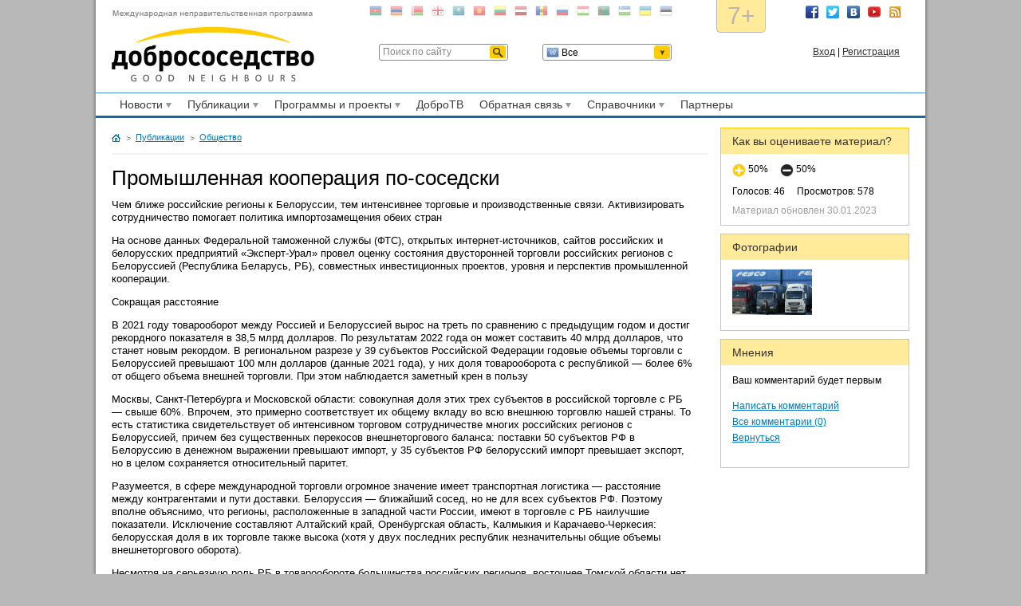

--- FILE ---
content_type: text/html;charset=windows-1251
request_url: http://dobro-sosedstvo.ru/dobro/portal/information/n_121/o_381183
body_size: 13189
content:



















<!DOCTYPE html PUBLIC "-//W3C//DTD XHTML 1.0 Strict//EN" 
   "http://www.w3.org/TR/xhtml1/DTD/xhtml1-strict.dtd">
<!--[if lt IE 7]> <html class="no-js ie6 oldie" xmlns="http://www.w3.org/1999/xhtml" lang="ru" xml:lang="en"> <![endif]-->
<!--[if IE 7]>    <html class="no-js ie7 oldie" xmlns="http://www.w3.org/1999/xhtml" lang="ru" xml:lang="en"> <![endif]-->
<!--[if IE 8]>    <html class="no-js ie8" xmlns="http://www.w3.org/1999/xhtml" lang="ru" xml:lang="en"> <![endif]-->
<!--[if gt IE 8]><!--> <html class="no-js" xmlns="http://www.w3.org/1999/xhtml" lang="ru" xml:lang="en"> <!--<![endif]-->
<head>
   <meta http-equiv="X-UA-Compatible" content="IE=EmulateIE7" />
   <title>Публикации : Общество</title>
   <meta http-equiv="Content-Type" content="text/html;charset=windows-1251" />
   <link type="application/rss+xml" rel="alternate" href="/dobro/xml/rss_news"  title="Добрососедство" />
   <link type="text/css" rel="stylesheet" href="/dobro/dobro/css/s.css" media="screen" />
   <link rel="stylesheet" type="text/css" href="/dobro/dobro/css/p.css" media="print" >
   <link type="image/x-icon" rel="icon" href="/dobro/dobro/images/favicon.ico" />
   <link type="image/x-icon" rel="shortcut icon" href="/dobro/dobro/images/favicon.ico" />
   <script type="text/javascript" src="/dobro/dobro/js/s.js"></script>
</head>
<body>
	<div id="wrapper"><div class="ls"><div class="rs">
		


















<noindex>
<div class="countries">
	<ul class="soc">
            <li id="facebook"><a title="Facebook" href="#">Facebook</a></li>
            <li id="twitter"><a title="Twitter" href="#">Twitter</a></li>
            <li id="vk"><a title="ВКонтакте" href="#">ВКонтакте</a></li>
            <li id="youtube"><a title="Youtube" href="#">Youtube</a></li>
            <li id="rss"><a title="RSS" href="/dobro/xml/rss_news">RSS</a></li>
        </ul>
         <div class="seven"> 7+ </div>	        
   <ul>

   <li><a rel="nofollow" href="/dobro/portal/reference/n_115/o_9638" title="Азербайджан"><img src="/dobro/dobro/images/country/az.png" alt="Азербайджан" /></a></li>

   <li><a rel="nofollow" href="/dobro/portal/reference/n_115/o_7016" title="Армения"><img src="/dobro/dobro/images/country/am.png" alt="Армения" /></a></li>

   <li><a rel="nofollow" href="/dobro/portal/reference/n_115/o_9640" title="Беларусь"><img src="/dobro/dobro/images/country/by.png" alt="Беларусь" /></a></li>

   <li><a rel="nofollow" href="/dobro/portal/reference/n_115/o_9636" title="Грузия"><img src="/dobro/dobro/images/country/ge.png" alt="Грузия" /></a></li>

   <li><a rel="nofollow" href="/dobro/portal/reference/n_115/o_9642" title="Казахстан"><img src="/dobro/dobro/images/country/kz.png" alt="Казахстан" /></a></li>

   <li><a rel="nofollow" href="/dobro/portal/reference/n_115/o_9644" title="Кыргызстан"><img src="/dobro/dobro/images/country/kg.png" alt="Кыргызстан" /></a></li>

   <li><a rel="nofollow" href="/dobro/portal/reference/n_115/o_9648" title="Литва"><img src="/dobro/dobro/images/country/lt.png" alt="Литва" /></a></li>

   <li><a rel="nofollow" href="/dobro/portal/reference/n_115/o_9646" title="Латвия"><img src="/dobro/dobro/images/country/lv.png" alt="Латвия" /></a></li>

   <li><a rel="nofollow" href="/dobro/portal/reference/n_115/o_9650" title="Молдова"><img src="/dobro/dobro/images/country/md.png" alt="Молдова" /></a></li>

   <li><a rel="nofollow" href="/dobro/portal/reference/n_115/o_9652" title="Россия"><img src="/dobro/dobro/images/country/ru.png" alt="Россия" /></a></li>

   <li><a rel="nofollow" href="/dobro/portal/reference/n_115/o_9654" title="Таджикистан"><img src="/dobro/dobro/images/country/tj.png" alt="Таджикистан" /></a></li>

   <li><a rel="nofollow" href="/dobro/portal/reference/n_115/o_9656" title="Туркменистан"><img src="/dobro/dobro/images/country/tm.png" alt="Туркменистан" /></a></li>

   <li><a rel="nofollow" href="/dobro/portal/reference/n_115/o_9660" title="Узбекистан"><img src="/dobro/dobro/images/country/uz.png" alt="Узбекистан" /></a></li>

   <li><a rel="nofollow" href="/dobro/portal/reference/n_115/o_9658" title="Украина"><img src="/dobro/dobro/images/country/ua.png" alt="Украина" /></a></li>

   <li><a rel="nofollow" href="/dobro/portal/reference/n_115/o_9662" title="Эстония"><img src="/dobro/dobro/images/country/ee.png" alt="Эстония" /></a></li>

   </ul>
   
</div>
</noindex>



<!-- block.header -->
<div id="header" class="clearfix">
   <div class="logo">
      <a href="/dobro/portal/"><span>Добрососедство</span></a>
   </div>
   
   <!--div class="time">   
      <h1><a href="javascript:window.location.reload()" title="Обновить страницу" class="refresh"></a>5:00</h1>
      <h2>21 января</h2>
   </div-->
   
   <div class="search">
      <form action="/dobro/portal/pages/search/">
      <div id="search">
         <input type="text" name="SearchText" placeholder="Поиск по сайту" class="savestate searcher" />
		 <input type="submit" class="submit" value="Искать"/>
      </div>
      </form>
   </div>
   
   <div class="language">   
      <form action="">
      <p>Выбор&nbsp;страны:</p>
      <div id="country">
         <select name="country" class="ru">
         <option value="un" class="un" selected="selected">Все</option><option value="az">
                20003:Азербайджан
                 </option><option value="am">
                20002:Армения
                 </option><option value="by">
                20004:Беларусь
                 </option><option value="ge">
                20005:Грузия
                 </option><option value="eu">
                20018:Евросоюз
                 </option><option value="ir">
                20026:Иран
                 </option><option value="kz">
                20006:Казахстан
                 </option><option value="ca">
                20025:Канада
                 </option><option value="cn">
                20019:Китай
                 </option><option value="kr">
                20023:Корея
                 </option><option value="kg">
                20007:Кыргызстан
                 </option><option value="lv">
                20008:Латвия
                 </option><option value="lt">
                20009:Литва
                 </option><option value="md">
                20010:Молдова
                 </option><option value="mn">
                20024:Монголия
                 </option><option value="no">
                20022:Норвегия
                 </option><option value="pl">
                20028:Польша
                 </option><option value="ru">
                20011:Россия
                 </option><option value="us">
                20021:США
                 </option><option value="tj">
                20012:Таджикистан
                 </option><option value="tm">
                20013:Туркменистан
                 </option><option value="tr">
                20020:Турция
                 </option><option value="uz">
                20015:Узбекистан
                 </option><option value="ua">
                20014:Украина
                 </option><option value="fi">
                20027:Финляндия
                 </option><option value="ee">
                20016:Эстония
                 </option><option value="jp">
                20017:Япония
                 </option>
         </select>
	
      </div> 
	  <div id="sel"></div>
      </form>
   </div>
   
   <div class="login">

      <p><a href="/dobro/portal/pages/login">Вход</a><b> | <a href="/dobro/portal/pages/register">Регистрация</a></b></p>
      <!-- <a href="/dobro/portal/portal/pages/register" class="text1"  id="white">Регистрация</a> -->

   </div>
</div>
<!-- /block.header -->

		







<div id="menu" class="clearfix">
	<ul>
	 
			  
			
				<li><a href="/dobro/portal/news">Новости <span class="dd">Развернуть</span></a>
				<ul class="submenu">
				  <li><a href="/dobro/portal/news/n_3">Общество</a></li>
				  <li><a href="/dobro/portal/news/n_4">Политика</a></li>
				  <li><a href="/dobro/portal/news/n_14">Экономика</a></li>
				  <li><a href="/dobro/portal/news/n_6">Мобильность</a></li>
				  <li><a href="/dobro/portal/news/n_8">История и культура</a></li>
				  <li><a href="/dobro/portal/news/n_9">Наука</a></li>
				  <li><a href="/dobro/portal/news/n_10">Образование</a></li>
				  <li><a href="/dobro/portal/news/n_11">Спорт</a></li>
				  <li><a href="/dobro/portal/news/n_12">Закон</a></li></ul></li> 
			  
			
				<li><a href="/dobro/portal/information">Публикации <span class="dd">Развернуть</span></a>
				<ul class="submenu">
				  <li><a href="/dobro/portal/information/n_121">Общество</a></li>
				  <li><a href="/dobro/portal/information/n_122">Политика</a></li>
				  <li><a href="/dobro/portal/information/n_123">Экономика</a></li>
				  <li><a href="/dobro/portal/information/n_124">Толерантность</a></li>
				  <li><a href="/dobro/portal/information/n_125">Мобильность</a></li>
				  <li><a href="/dobro/portal/information/n_126">Социальный туризм</a></li>
				  <li><a href="/dobro/portal/information/n_127">История и культура</a></li>
				  <li><a href="/dobro/portal/information/n_128">Наука</a></li>
				  <li><a href="/dobro/portal/information/n_129">Образование</a></li>
				  <li><a href="/dobro/portal/information/n_130">Спорт</a></li>
				  <li><a href="/dobro/portal/information/n_131">Закон</a></li>
				  <li><a href="/dobro/portal/information/n_132">Цивилизация</a></li></ul></li> 
			  
			
				<li><a href="/dobro/portal/projects">Программы и проекты <span class="dd">Развернуть</span></a>
				<ul class="submenu">
				  <li><a href="/dobro/portal/club">Клуб послов</a></li>
				  <li><a href="/dobro/portal/dialog">Диалог цивилизаций</a></li>
				  <li><a href="/dobro/portal/liga">Лига "Добрососедство"</a></li>
				  <li><a href="/dobro/portal/projects/n_116">Наша история</a></li>
				  <li><a href="/dobro/portal/etc">Прочее</a></li></ul></li> 
			  
			
				<li><a href="/dobro/portal/dobrotv">ДоброТВ</a>	
				</li> 
			  
			
				<li><a href="/dobro/portal/feedback">Обратная связь <span class="dd">Развернуть</span></a>
				<ul class="submenu">
				  <li><a href="/dobro/portal/voting">Социологические опросы</a></li>
				  <li><a href="/dobro/portal/addnews">Добавить новость</a></li>
				  <li><a href="/dobro/portal/qa">Задать вопрос</a></li>
				  <li><a href="/dobro/portal/enter">Вступить в движение</a></li>
				  <li><a href="/dobro/portal/getpart">Стать партнером</a></li>
				  <li><a href="/dobro/portal/forum">Форум</a></li></ul></li> 
			  
			
				<li><a href="/dobro/portal/reference">Справочники <span class="dd">Развернуть</span></a>
				<ul class="submenu">
				  <li><a href="/dobro/portal/reference/n_115">Страны Добрососедства</a></li>
				  <li><a href="/dobro/portal/org">Некоммерческие организации</a></li>
				  <li><a href="/dobro/portal/party">Партии</a></li>
				  <li><a href="/dobro/portal/press">Пресса</a></li></ul></li> 
			  
			
				<li><a href="/dobro/portal/partners">Партнеры</a>	
				</li>
	</ul>
</div>
		<div id="content" class="clearfix">
		   <div id="sidebar">		   
				<div>










<div class="sblock vote">
	<h2>Как вы оцениваете материал?</h2>
	<div class="sblock-in">
		
		<p>
			<noindex>
				<a rel="nofollow" href="/dobro/portal/information/n_121/o_381183?rating=up&amp;isNew=0">
				<img src="/dobro/dobro/images/good.png" alt="хороший" /></a>
				<span class="good">50%</span>			
				<a rel="nofollow" href="/dobro/portal/information/n_121/o_381183?rating=down&amp;isNew=0">
				<img src="/dobro/dobro/images/bad.png" alt="плохой" /></a>
				<span class="bad">50%</span>
			</noindex>
		</p>
		
		<p>
			<span>Голосов: 46</span>
			<span>Просмотров: 578</span>
		</p>
		
		<p class="date">Материал обновлен 30.01.2023</p>
   </div>
</div>









<div class="sblock photos">
	<h2>Фотографии</h2>
	<div class="sblock-in">
		<ul class="plist clearfix">
			
					<li class="partner-item"><a class="popup-img" href="/dobro/getimage?objectId=381185" rel="imgs"><img src="/dobro/getimage?objectId=381185" alt="#" /></a></li>
				
		</ul>
   </div>
</div>

















<div class="sblock comments">
	<h2>Мнения</h2>
	<div class="sblock-in">


<div class="one">
  <p>Ваш комментарий будет первым</p>
</div>

<div class="one">
   <p><a href="/dobro/portal/pages/comment?objectId=381183" class="write">Написать комментарий</a></p>
   <p><a href="/dobro/portal/pages/comment?objectId=381183">Все комментарии (0)</a></p>
   <p><a href="/dobro/portal/information/o_381183">Вернуться</a></p>
</div>

<!--end comment 1-->
	</div>
</div>

</div>

		   </div>		   
		   <div id="mainc">		   
				







<ul class="bc clearfix">   
    <li><a class="home" href="/dobro/portal/">Главная страница</a></li>

         <li><a href="/dobro/portal/information">Публикации</a></li>
  
         <li class="parent"><a href="/dobro/portal/information/n_121">Общество</a></li>
    
</ul>		   
				<div>








<div class="article">

   <h1>Промышленная кооперация по-соседски
      
   </h1>


<div class="text"><p>Чем ближе российские регионы к Белоруссии, тем интенсивнее торговые и производственные связи. Активизировать сотрудничество помогает политика импортозамещения обеих стран</p>
<p>На основе данных Федеральной таможенной службы (ФТС), открытых интернет-источников, сайтов российских и белорусских предприятий &laquo;Эксперт-Урал&raquo; провел оценку состояния двусторонней торговли российских регионов с Белоруссией (Республика Беларусь, РБ), совместных инвестиционных проектов, уровня и перспектив промышленной кооперации.</p>
<p>Сокращая расстояние</p>
<p>В 2021 году товарооборот между Россией и Белоруссией вырос на треть по сравнению с предыдущим годом и достиг рекордного показателя в 38,5 млрд долларов. По результатам 2022 года он может составить 40 млрд долларов, что станет новым рекордом. В региональном разрезе у 39 субъектов Российской Федерации годовые объемы торговли с Белоруссией превышают 100 млн долларов (данные 2021 года), у них доля товаро&shy;оборота с республикой &mdash; более 6% от общего объема внешней торговли. При этом наблюдается заметный крен в пользу</p>
<p>Москвы, Санкт-Петербурга и Московской области: совокупная доля этих трех субъектов в российской торговле с РБ &mdash; свыше 60%. Впрочем, это примерно соответствует их общему вкладу во всю внешнюю торговлю нашей страны. То есть статистика свидетельствует об интенсивном торговом сотрудничестве многих российских регионов с Белоруссией, причем без существенных перекосов внешнеторгового баланса: поставки 50 субъектов РФ в Белоруссию в денежном выражении превышают импорт, у 35 субъектов РФ белорусский импорт превышает экспорт, но в целом сохраняется относительный паритет.</p>
<p>Разумеется, в сфере международной торговли огромное значение имеет транспортная логистика &mdash; расстояние между контрагентами и пути доставки. Белоруссия &mdash; ближайший сосед, но не для всех субъектов РФ. Поэтому вполне объяснимо, что регионы, расположенные в западной части России, имеют в торговле с РБ наилучшие показатели. Исключение составляют Алтайский край, Оренбургская область, Калмыкия и Карачаево-Черкесия: белорусская доля в их торговле также высока (хотя у двух последних республик незначительны общие объемы внешнеторгового оборота).</p>
<p>Несмотря на серьезную роль РБ в товарообороте большинства российских регионов, восточнее Томской области нет ни одного субъекта РФ, где доля Белоруссии во внешнеторговом обороте превышала бы 2%. При сохранении крепких союзнических отношений между нашими странами логично предположить, что взаимная торговля может значительно расшириться, условие для этого &mdash; развитие автотранспортной и железнодорожной инфраструктуры на юге России, Северном Кавказе, Урале и в Сибири. Расположенные там субъекты РФ вполне способны войти в орбиту &laquo;белорусского влияния&raquo;, если будут снижены издержки транспортной логистики.</p>
<p>Белорусское замещение</p>
<p>В условиях жестких экономических ограничений, с которыми столкнулась как Россия, так и Белоруссия, двусторонняя торговля стала решать в том числе проблемы замещения западных товаров, услуг и технологий. В белорусском импорте доля объема товаров из отраслевых планов импортозамещения Минпромторга России составляет у 45 субъектов РФ больше половины, у 67 &mdash; треть и выше. Особняком стоит Калининградская область, где эта доля не превышает 9%, хотя регион находится в числе лидеров по объемам поставок из РБ: российскому эксклаву в силу удаленности от &laquo;большой России&raquo; выгоднее закупать у Белоруссии многие товары, производимые с избытком в других субъектах РФ.</p>
<p>Для многих субъектов РФ импорт из Белоруссии вполне успешно замещает поставки из стран, ставших недружественными. И в этом направлении ожидается рост объемов торговли. О каких товарах речь? Прежде всего это знаменитые с советских времен самосвалы БелАЗ и тракторы &laquo;Беларус&raquo;. Помимо этих машин, мы закупаем автозапчасти, мебель, лекарственные средства и лифты. Выделим несколько лидеров-регионов по закупке белорусских товаров из списка на импортозамещение: Брянская область ввозит из РБ преимущественно сельскохозяйственную технику, Смоленская область &mdash; пластмассовые детали для строительства, Алтайский край &mdash; трубы и прутки.</p>
<p>Пришла Россия, заходит Белоруссия</p>
<p>Но двусторонняя торговля, пусть даже решающая важнейшие задачи импортозамещения, не способна обеспечить глубину экономической интеграции наших стран. Насколько велики объемы взаимных инвестиций? По официальным данным белорусского МИДа, по итогам 2021 года на долю России приходилось 3,7 млрд долларов &mdash; 42,6% от общего объема привлеченных за этот период в РБ иностранных инвестиций (8,7 млрд долларов). В 2021 году удельный вес прямых иностранных инвестиций (ПИИ) из России в общем объеме привлеченных в Белоруссию ПИИ составил 34% (2,2 млрд долларов).</p>
<p>&nbsp;&laquo;По накопленным инвестициям в белорусскую экономику Россия прочно удерживает первое место: порядка 4 млрд долларов. В Белоруссии работают около 2,4 тысячи компаний с участием российского капитала&raquo;, &mdash; сообщается в материалах, подготовленных к визиту президента РФ Владимира Путина в Минск в декабре 2022 года. В этом документе также отмечается, что страны успешно реализуют совместные инвестиционные проекты, крупнейшим из которых является сооружение двухблочной Белорусской АЭС.</p>
<p>Значительная часть российских инвестиций в РБ концентрируется в нефтегазовой отрасли. Это инвестиции, связанные с функционированием газопровода &laquo;Ямал &mdash; Европа&raquo;, покупка Газпромом &laquo;Белтрансгаза&raquo; (ныне &mdash; стопроцентное дочернее предприятие Газпрома &mdash; &laquo;Газпром Трансгаз Беларусь&raquo;, обеспечивает транзит российского газа по территории РБ и поставку газа потребителям Белоруссии), создание компании &laquo;Газпромнефть-Белнефтепродукт&raquo; (учредителем является &laquo;Газпром нефть&raquo;), организация производства присадок к смазочным материалам &laquo;ЛЛК-НАФТАН&raquo; (совместное предприятие &laquo;ЛЛК-Интернешнл&raquo; из Группы ЛУКойл и белорусской нефтеперерабатывающей компании &laquo;НАФТАН&raquo;) и др.</p>
<p>В других промышленных отраслях белорусской экономики российский капитал также заметен. Тот же Газпром владеет контрольным пакетом предприятия &laquo;Брестгазоаппарат&raquo;, которое производит газовые, электрические и газоэлектрические кухонные плиты под торговой маркой Gefest. Новолипецкому металлургическому комбинату (НЛМК) принадлежит Молодечненский металлургический завод. В РБ работает складская площадка &laquo;Северстали&raquo; &mdash; &laquo;Северсталь Беларусь&raquo;, а также сбытовое подразделение Магнитогорского металлургического комбината (ММК) торговый дом &laquo;ММК-Белснаб&raquo;.</p>
<p>В 2019 году компания &laquo;Технониколь&raquo; открыла в поселке Осиповичи Могилевской области Белоруссии завод по производству теплоизоляционного материала &mdash; экструзионного пенополистирола.</p>
<p>Российский производитель насосного, компрессорного и нефтегазового оборудования группа ГМС владеет двумя заводами &mdash; &laquo;Промбурпровод&raquo; в Минске и Бобруйским машиностроительным.</p>
<p>Дочерней компанией российской группы &laquo;Полипластик&raquo; (специализируется на производстве полимерных трубопроводных систем) является &laquo;Белполипластик&raquo;, имеющий в активе 12 заводов. В состав группы компаний &laquo;Катрен&raquo; (работает на фармацевтических рынках в сегментах дистрибуции и розницы) входит белорусский &laquo;Доминантафарм&raquo;, развивающий в том числе аптечную сеть во многих городах РБ.</p>
<p>Единственное в Белоруссии предприятие, занимающееся производством технического углерода, &mdash; &laquo;Омск Карбон Могилев&raquo; &mdash; входит в структуру &laquo;Омск Карбон Групп&raquo;, проектирование и строительство завода под Могилевом оценивалось в 4,5 млрд рублей.</p>
<p>Российский автопром представлен в Белоруссии несколькими торговыми дочерними компаниями АвтоВАЗа во главе с &laquo;Минск-Лада&raquo;, а также сервисным центром КамАЗа в Бресте.</p>
<p>Имеются успешные примеры инвестиций и в сфере ОПК. Так, в 2015 году КРЭТ создал совместное военно-промышленное предприятие c Белоруссией по модернизации боевых радиоэлектронных комплексов &mdash; &laquo;РЭБ Технолоджи&raquo;. Учредителями с российской стороны выступило НПО &laquo;Квант&raquo;, с белорусской &mdash; &laquo;АГАТ-системы управления&raquo;.</p>
<p>Ведущие предприятия РБ также вкладываются в экономику России. Правда, показатели пока скромные. По данным ЦБ РФ, на начало 2022 года объем прямых инвестиций со стороны белорусских компаний едва превысил 1,1 млрд долларов (27 место среди стран-инвесторов). Из этих средств 73% (чуть более 800 млн долларов) вложено в недвижимость, обеспечивающую преимущественно торговую деятельность (магазины, склады), еще около 17% (186 млн долларов) &mdash; непосредственно в торговлю. Белорусские инвестиции в добычу полезных ископаемых составили около 55 млн долларов, в строительный сектор &mdash; 29 млн долларов, в сферу финансов и страхования &mdash; 18 млн долларов.</p>
<p>Если говорить о машиностроительных компаниях, то белорусские инвесторы сначала создают на территории нашей страны дистрибьюторскую сеть и сервисные центры для обслуживания своей техники и оборудования, а затем открывают в России сборочное производство с постепенным увеличением степени локализации. Это позволяет упростить логистику, нарастить объемы выпуска и продаж продукции в РФ.</p>
<p>Белорусский машиностроительный холдинг &laquo;Амкодор&raquo; (выпускает строительные, дорожные, лесные, коммунальные и сельскохозяйственные машины) имеет в России две действующие производственные площадки &mdash; в Брянске (&laquo;Амкодор-Брянск&raquo;) и Петрозаводске (&laquo;Амкодор-Онего&raquo;).</p>
<p>Строятся еще два завода &mdash; в Гатчине (под Санкт-Петербургом) и на территории индустриального парка &laquo;Уфимский&raquo; в Башкирии. Возведение производственного комплекса под Уфой стоимостью 1,05 млрд рублей планируют завершить в 2023 году, здесь будут выпускать сельскохозяйственное оборудование.</p>
<p>Расширяет географию производственных предприятий в России и Минский тракторный завод (МТЗ). Помимо производств в Татарстане и Вологодской области, крупноузловая сборка тракторов &laquo;Беларус&raquo; в 2022 году стартовала в станице Староминская Краснодарского края &mdash; на технической базе крупнейшего дилера МТЗ в регионе.</p>
<p>В конце 2022 года в Ворсме Нижегородской области открылось российско-белорусское производство трамваев &laquo;Нижэкотранс&raquo;. С белорусской стороны в СП участвует BKM Holding (бывший &laquo;Белкоммунмаш&raquo;). Эта площадка станет производственной базой для реализации концессионного соглашения по модернизации инфраструктуры электротранспорта в Нижнем Новгороде до 2024 года. Уже представлен первый полностью низкопольный односекционный трамвайный вагон модели Т811, произведенный BKM Holding. Он получил название &laquo;МиНиН&raquo;, что означает кооперацию Минска и Нижнего Новгорода.</p>
<p>В планах BKM Holding поставка в адрес СП &laquo;Нижэкотранс&raquo; десяти трамвайных вагонов модели Т811 и 26 трехсекционных трамвайных вагонов модели Т856, 20 машинокомплектов трамвайных вагонов и 114 комплектов трамвайных тележек и электрооборудования. Всего до 2024 года Нижний Новгород получит 170 полностью низкопольных трамвайных вагонов.</p>
<p>Белорусский производитель лифтов &laquo;Могилевлифтмаш&raquo; наряду с петербургской компанией &laquo;МЛМ Нева Трейд&raquo; является учредителем в России совместного предприятия &laquo;МЛМ Невский Лифт&raquo; (располагается в Колпино под Санкт-Петербургом), где выпускают ежегодно около 1 тыс. лифтов. В прошлом году представители &laquo;Могилевлифтмаша&raquo; заявили о намерениях модернизировать производство СП с целью увеличения выпуска до 3 тыс. лифтов в год. Кроме того, белорусская компания планирует построить в Ленинградской области еще одно производство годовой мощностью 7 &mdash; 8 тыс. лифтов.</p>
<p>Обрастаем связями</p>
<p>Экономическое взаимодействие двух стран характеризуется углубленной промышленной кооперацией между российскими и белорусскими предприятиями. Многие производственные цепочки не прерывались с советского времени. Другие промышленные связи появились в последние годы на основе новых моделей технологического сотрудничества. Используются несколько способов кооперации &mdash; от поставок материалов, комплектующих, узлов и агрегатов до создания совместных производств или предприятий со 100-процентным иностранным капиталом (ряд таких примеров приведен выше).</p>
<p>Мощные кооперационные связи с российскими промышленными предприятиями активно использует БелАЗ, занимающий почти треть мирового рынка карьерных самосвалов особо большой грузоподъемности. Россия &mdash; основной покупатель БелАЗов: в нашей стране эксплуатируются около 11 тыс. таких самосвалов.</p>
<p>В настоящее время больше половины комплектующих для этих машин &mdash; российского производства. Линейка Бел&shy;АЗов грузоподъемностью от 30 до 45 тонн оснащается двигателями Ярославского моторного завода (ЯМЗ), в том числе &laquo;Кунгур-550&raquo; на криогенном топливе. В остальных моделях белорусского автогиганта устанавливались американские, немецкие и шведские двигатели. Из-за санкционных ограничений их поставки теперь невозможны, в результате для российских производителей появился шанс расширить кооперацию с БелАЗом. Так, подписана дорожная карта по применению в карьерных самосвалах двигателей Уральского дизель-моторного завода (Екатеринбург). Опытный образец уже существует: пять лет назад в качестве экспериментальной разработки был собран 240-тонный БелАЗ-75319 с уральским двигателем. Другое российское предприятие &mdash; Коломенский завод (входит в Трансмашхолдинг) &mdash; будет поставлять новый двигатель для флагманского БелАЗ-75304.</p>
<p>Западных поставщиков БелАЗа заместили и российские металлурги: сталь высокопрочных износостойких марок автогигант теперь закупает не в Швеции, а у &laquo;Северстали&raquo;, НЛМК и ММК. Трансмиссии для БелАЗа поставляют российские &laquo;Силовые машины&raquo; (Санкт-Петербург), &laquo;Сибэлектропривод&raquo; Новосибирск), &laquo;Русэлпром&raquo; (производственные мощности расположены под Санкт-Петербургом, во Владимире и в городе Сафоново Смоленской области), &laquo;Татэлектронмаш&raquo; (Набережные Челны).</p>
<p>Среди других примеров промышленной кооперации выделим начавшееся недавно сотрудничество Минского и Средневолжского (Самара) подшипниковых заводов: в Минске производят для подшипников ролики, сепараторы и кольца средних размеров, в которых заинтересованы самарцы. Также белорусы имеют технологическую возможность поставлять на самарский завод поковки крупногабаритных подшипников, а минское предприятие нуждается в поставках крупногабаритных наружных и внутренних колец.</p>
<p>Кооперация двух стран застрагивает высокотехнологичные сферы. Росатом завершает сооружение Белорусской АЭС в Гродненской области. А белорусские специалисты будут участвовать в строительстве Роскосмосом объектов космодрома Восточный в Амурской области.</p>
<p>Отметим также кооперацию белорусских производителей с предприятиями российского оборонно-промышленного комплекса. Например, Минский завод колесных тягачей поставляет российским заводам шасси, на которые монтируются ракетные комплексы и системы залпового огня, &laquo;Пеленг&raquo; и &laquo;БелОМО&raquo; &mdash; оптические приборы, а минское конструкторское бюро &laquo;Дисплей&raquo; &mdash; мониторы и дисплеи для производства военных самолетов.</p>
<p>Куда дальше?</p>
<p>Статистика торговли субъектов РФ с Белоруссией, рассмотрение примеров промышленной кооперации предприятий обеих стран показывает, что РБ уже сейчас выступает важным поставщиком импортозамещающей продукции и партнером в ее совместном производстве. Но направлений для расширения двустороннего экономического сотрудничества очень много, в том числе по отраслевым планам импортозамещения Минпромторга России.</p>
<p>Профильным органам государственной власти, отраслевым бизнес-объединениям и непосредственно предприятиям России и Белоруссии важно как можно чаще общаться на различных площадках для сверки друг с другом планов и потребностей. Одна из таких площадок &mdash; международная промышленная выставка &laquo;Инно&shy;пром&raquo;, которая ежегодно проходит в Екатеринбурге. Активное участие в ней принимают белорусские компании, а на Иннопроме-2023 (состоится в июле) Белоруссия станет страной-партнером выставки.</p>
<p>Также ежегодно проводится Форум регионов России и Белоруссии (под эгидой Совета Федерации РФ и Совета Республики Национального собрания РБ). В 2022 году такой форум прошел в Гродно, где был, в частности, впервые представлен широкой публике гибридный карьерный самосвал БелАЗ-7513-М, который состоит исключительно из белорусских и российских комплектующих. Общая сумма заключенных на Форуме-2022 соглашений составила рекордный миллиард долларов. Добавим, что юбилейный десятый Форум регионов России и Белоруссии пройдет в 2023 году в июне в Уфе, которая станет самым восточным городом за всю историю этого мероприятия.</p>
<p>Да, западные санкции сблизили наши страны еще сильнее. Но работа по интеграции двух экономик ведется давно. Благодаря совместным государственным решениям в России и Белоруссии постепенно создаются равные экономические условия, формируется надежная база для функционирования единого финансового, энергетического рынков и транспортного пространства. Разрабатывается общая макроэкономическая, технологическая, промышленная, цифровая политика. Эти шаги будут способствовать дальнейшему укреплению связей с Белоруссией российских регионов и компаний.</p>
<p><em>Илья Бахарев</em></p></div>


      
   <p class="source">
	<a href="https://expert.ru/">https:</a>
	</p>

 
	<script type="text/javascript" src="//yandex.st/share/share.js" charset="utf-8"></script>
	<span id="ya_share1"></span>
	<script type="text/javascript">
		new Ya.share({
			element: 'ya_share1',
				elementStyle: {
					'type': 'none',
					'border': false,
					'quickServices': ['vkontakte', 'facebook', 'twitter', 'lj', 'odnoklassniki', 'moimir', 'gplus']
				},
				link: 'http://dobro-sosedstvo.ru/dobro/portal/information/n_121/o_381183',
				title: 'Промышленная кооперация по-соседски',
				description: 'Чем ближе российские регионы к Белоруссии, тем интенсивнее торговые и производственные связи. ',
				serviceSpecific: {
					twitter: {
						
				   }
			}
		});
	</script>

   <p class="noprint"><a href="javascript:history.go(-1);">Вернуться назад</a> <a href="#print">Версия для печати</a></p>

    

</div>









<div class="sblock important">
    <h2>Смотрите также</h2>
	<ul class="sblock-in clearfix">

	
   <li class="one ">
      <img class="imgi" src="/dobro/getimage?objectId=417227" alt="Осмотрительная мера: усиливающие надзор за мигрантами законы ударят по студентам" />
            
      <p class="date"></p>
            
      <h3><a href="/dobro/portal/information/n_121/o_417225">Осмотрительная мера: усиливающие надзор за мигрантами законы ударят по студентам</a>
      
      </h3>
      <p style="display: none;">null</p>
   </li>

    

	
   <li class="one even">
      <img class="imgi" src="/dobro/getimage?objectId=417230" alt="Ареал МТК «Север – Юг» расширяется на Средний Восток и бассейн Красного моря" />
            
      <p class="date"></p>
            
      <h3><a href="/dobro/portal/information/n_121/o_417228">Ареал МТК «Север – Юг» расширяется на Средний Восток и бассейн Красного моря</a>
      
      </h3>
      <p style="display: none;">null</p>
   </li>

    

	
   <li class="one ">
      <img class="imgi" src="/dobro/getimage?objectId=417245" alt="«Перебрали» российского алюминия – Евросоюз превысил квоту на импорт" />
            
      <p class="date"></p>
            
      <h3><a href="/dobro/portal/information/n_121/o_417243">«Перебрали» российского алюминия – Евросоюз превысил квоту на импорт</a>
      
      </h3>
      <p style="display: none;">null</p>
   </li>

    

	
   <li class="one even">
      <img class="imgi" src="/dobro/getimage?objectId=417203" alt="Штрафы за уклонение мигрантов от медосвидетельствования увеличат в 12 раз" />
            
      <p class="date"></p>
            
      <h3><a href="/dobro/portal/information/n_121/o_417201">Штрафы за уклонение мигрантов от медосвидетельствования увеличат в 12 раз</a>
      
      </h3>
      <p style="display: none;">null</p>
   </li>

    

	
   <li class="one ">
      <img class="imgi" src="/dobro/getimage?objectId=417206" alt="Арабский мир видит в России военную и экономическую альтернативу Западу " />
            
      <p class="date"></p>
            
      <h3><a href="/dobro/portal/information/n_121/o_417204">Арабский мир видит в России военную и экономическую альтернативу Западу </a>
      
      </h3>
      <p style="display: none;">null</p>
   </li>

    

	
   <li class="one even">
      <img class="imgi" src="/dobro/getimage?objectId=417185" alt="Россия и глобальная торговля зерном: что изменилось и чего ждать в 2026 г." />
            
      <p class="date"></p>
            
      <h3><a href="/dobro/portal/information/n_121/o_417183">Россия и глобальная торговля зерном: что изменилось и чего ждать в 2026 г.</a>
      
      </h3>
      <p style="display: none;">null</p>
   </li>

    

	
   <li class="one ">
      <img class="imgi" src="/dobro/getimage?objectId=417200" alt="В Минске готовят кандидатуру на пост главы дипмиссии в России" />
            
      <p class="date"></p>
            
      <h3><a href="/dobro/portal/information/n_121/o_417198">В Минске готовят кандидатуру на пост главы дипмиссии в России</a>
      
      </h3>
      <p style="display: none;">null</p>
   </li>

    

	
   <li class="one even">
      <img class="imgi" src="/dobro/getimage?objectId=417197" alt="Что Владимир Путин сказал иностранным послам в Кремле. Главное" />
            
      <p class="date"></p>
            
      <h3><a href="/dobro/portal/information/n_121/o_417195">Что Владимир Путин сказал иностранным послам в Кремле. Главное</a>
      
      </h3>
      <p style="display: none;">null</p>
   </li>

    

	</ul>
</div>
</div>

		   </div>
		</div>
		














<div id="footer">

<div class="fbot">
   <div class="links">
      <ul>
         <li><a href="/dobro/portal/pages/aboutus">О нас</a></li>
         <li><a href="/dobro/portal/pages/contacts">Контакты</a></li>
         <li><a href="/dobro/portal/pages/portal_map">Карта портала</a></li>
         <li><a href="/dobro/portal/pages/pravinfo" rel="license">Правовая информация</a></li>
         <li><a href="/dobro/xml/rss_news">RSS</a></li>
      </ul>
      <p>Разработка &mdash; <a href="http://company.molnet.ru" target="_blank"><img src="/dobro/dobro/images/molnet.png" alt="ИТЦ Молнет" /></a></p>
      <p><a href="http://stat.molnet.ru/molnet_stat/stat.jsp?WebSiteId=25&index=visit" target="_blank"><img src="/dobro/dobro/images/molnet-stat.png" alt="ИТЦ Молнет" /></a></p>
   </div>
   
   <div class="copyright">
      <p>&copy; 2007&mdash;2008 Движение &laquo;Добрососедство&raquo;<br />
         Свидетельство СМИ: ФС77-31540 от 19 марта 2008</p>
   </div>
   
</div>
</div>
<!-- OUR Counter -->
<!-- Yandex.Metrika counter -->
<div style="display:none;"><script type="text/javascript">
(function(w, c) {
    (w[c] = w[c] || []).push(function() {
        try {
            w.yaCounter9545500 = new Ya.Metrika({id:9545500, enableAll: true});
        }
        catch(e) { }
    });
})(window, "yandex_metrika_callbacks");
</script></div>
<script src="//mc.yandex.ru/metrika/watch.js" type="text/javascript" defer="defer"></script>
<noscript><div><img src="//mc.yandex.ru/watch/9545500" style="position:absolute; left:-9999px;" alt="" /></div></noscript>
<!-- /Yandex.Metrika counter -->
<!-- Molnet counter -->
<script language="javascript">
var MOLNETSessionIdKey="MOLNETSTATSESSID";var MOLNETStatistAgent = "counter.molnet.ru/ct/count";
function MOLNETcheckJavaSupport () { var result = {javaEnabled: false,version: '' };
if (typeof navigator != 'undefined' && typeof navigator.javaEnabled != 'undefined') result.javaEnabled = navigator.javaEnabled();
else result.javaEnabled = 'unknown';
if (navigator.javaEnabled() && typeof java != 'undefined') result.version = java.lang.System.getProperty("java.version");
return result; }
function MOLNETGetCookie(sName) { if (!document.cookie) return null;var aCookie = document.cookie.split("; ");
for (var i=0; i < aCookie.length; i++) { var aCrumb = aCookie[i].split("=");if (sName == aCrumb[0]) return unescape(aCrumb[1]); }
return null; }
MOLNETSessId = MOLNETGetCookie(MOLNETSessionIdKey);
if (MOLNETSessId==null) { var vId = Math.random().toString().split(".");
MOLNETSessId = (new Date()).getTime().toString() + vId[1];document.cookie=MOLNETSessionIdKey + "=" + MOLNETSessId +"; path=/"; }
x=screen.width;y= screen.height;cD=screen.colorDepth;var javaCheck = MOLNETcheckJavaSupport();
if (javaCheck.javaEnabled) {j="1";jv=javaCheck.version;} else {j="0";jv=""; }  
z="sessid="+ MOLNETSessId +"&x="+x+"&y="+y+"&cd="+cD+"&j="+j+"&jv="+jv;y="";
y+="<img src='http://"+ MOLNETStatistAgent+ "/hit?"+z+"&r="+escape(document.referrer)+ "' border=0  width=1 height=1>";
document.write(y);</script>
<noscript><img src="http://counter.molnet.ru/ct/count/hit" border='0'  width=1 height=1 ></noscript>
<!-- // Molnet counter -->

<!-- Yandex.Metrika counter -->
<div style="display:none;"><script type="text/javascript">
(function(w, c) {
    (w[c] = w[c] || []).push(function() {
        try {
            w.yaCounter12663478 = new Ya.Metrika({id:12663478, enableAll: true, ut:"noindex", webvisor:true});
        }
        catch(e) { }
    });
})(window, "yandex_metrika_callbacks");
</script></div>
<script src="//mc.yandex.ru/metrika/watch.js" type="text/javascript" defer="defer"></script>
<noscript><div><img src="//mc.yandex.ru/watch/12663478?ut=noindex" style="position:absolute; left:-9999px;" alt="" /></div></noscript>
<!-- /Yandex.Metrika counter -->

<!-- /OUR Counter -->
	</div></div></div>
</body>
</html>

--- FILE ---
content_type: text/javascript
request_url: http://dobro-sosedstvo.ru/dobro/dobro/js/s.js
body_size: 80217
content:
/*! * jQuery JavaScript Library v1.6.2 */
(function(a,b){function cv(a){return f.isWindow(a)?a:a.nodeType===9?a.defaultView||a.parentWindow:!1}function cs(a){if(!cg[a]){var b=c.body,d=f("<"+a+">").appendTo(b),e=d.css("display");d.remove();if(e==="none"||e===""){ch||(ch=c.createElement("iframe"),ch.frameBorder=ch.width=ch.height=0),b.appendChild(ch);if(!ci||!ch.createElement)ci=(ch.contentWindow||ch.contentDocument).document,ci.write((c.compatMode==="CSS1Compat"?"<!doctype html>":"")+"<html><body>"),ci.close();d=ci.createElement(a),ci.body.appendChild(d),e=f.css(d,"display"),b.removeChild(ch)}cg[a]=e}return cg[a]}function cr(a,b){var c={};f.each(cm.concat.apply([],cm.slice(0,b)),function(){c[this]=a});return c}function cq(){cn=b}function cp(){setTimeout(cq,0);return cn=f.now()}function cf(){try{return new a.ActiveXObject("Microsoft.XMLHTTP")}catch(b){}}function ce(){try{return new a.XMLHttpRequest}catch(b){}}function b$(a,c){a.dataFilter&&(c=a.dataFilter(c,a.dataType));var d=a.dataTypes,e={},g,h,i=d.length,j,k=d[0],l,m,n,o,p;for(g=1;g<i;g++){if(g===1)for(h in a.converters)typeof h=="string"&&(e[h.toLowerCase()]=a.converters[h]);l=k,k=d[g];if(k==="*")k=l;else if(l!=="*"&&l!==k){m=l+" "+k,n=e[m]||e["* "+k];if(!n){p=b;for(o in e){j=o.split(" ");if(j[0]===l||j[0]==="*"){p=e[j[1]+" "+k];if(p){o=e[o],o===!0?n=p:p===!0&&(n=o);break}}}}!n&&!p&&f.error("No conversion from "+m.replace(" "," to ")),n!==!0&&(c=n?n(c):p(o(c)))}}return c}function bZ(a,c,d){var e=a.contents,f=a.dataTypes,g=a.responseFields,h,i,j,k;for(i in g)i in d&&(c[g[i]]=d[i]);while(f[0]==="*")f.shift(),h===b&&(h=a.mimeType||c.getResponseHeader("content-type"));if(h)for(i in e)if(e[i]&&e[i].test(h)){f.unshift(i);break}if(f[0]in d)j=f[0];else{for(i in d){if(!f[0]||a.converters[i+" "+f[0]]){j=i;break}k||(k=i)}j=j||k}if(j){j!==f[0]&&f.unshift(j);return d[j]}}function bY(a,b,c,d){if(f.isArray(b))f.each(b,function(b,e){c||bC.test(a)?d(a,e):bY(a+"["+(typeof e=="object"||f.isArray(e)?b:"")+"]",e,c,d)});else if(!c&&b!=null&&typeof b=="object")for(var e in b)bY(a+"["+e+"]",b[e],c,d);else d(a,b)}function bX(a,c,d,e,f,g){f=f||c.dataTypes[0],g=g||{},g[f]=!0;var h=a[f],i=0,j=h?h.length:0,k=a===bR,l;for(;i<j&&(k||!l);i++)l=h[i](c,d,e),typeof l=="string"&&(!k||g[l]?l=b:(c.dataTypes.unshift(l),l=bX(a,c,d,e,l,g)));(k||!l)&&!g["*"]&&(l=bX(a,c,d,e,"*",g));return l}function bW(a){return function(b,c){typeof b!="string"&&(c=b,b="*");if(f.isFunction(c)){var d=b.toLowerCase().split(bN),e=0,g=d.length,h,i,j;for(;e<g;e++)h=d[e],j=/^\+/.test(h),j&&(h=h.substr(1)||"*"),i=a[h]=a[h]||[],i[j?"unshift":"push"](c)}}}function bA(a,b,c){var d=b==="width"?a.offsetWidth:a.offsetHeight,e=b==="width"?bv:bw;if(d>0){c!=="border"&&f.each(e,function(){c||(d-=parseFloat(f.css(a,"padding"+this))||0),c==="margin"?d+=parseFloat(f.css(a,c+this))||0:d-=parseFloat(f.css(a,"border"+this+"Width"))||0});return d+"px"}d=bx(a,b,b);if(d<0||d==null)d=a.style[b]||0;d=parseFloat(d)||0,c&&f.each(e,function(){d+=parseFloat(f.css(a,"padding"+this))||0,c!=="padding"&&(d+=parseFloat(f.css(a,"border"+this+"Width"))||0),c==="margin"&&(d+=parseFloat(f.css(a,c+this))||0)});return d+"px"}function bm(a,b){b.src?f.ajax({url:b.src,async:!1,dataType:"script"}):f.globalEval((b.text||b.textContent||b.innerHTML||"").replace(be,"/*$0*/")),b.parentNode&&b.parentNode.removeChild(b)}function bl(a){f.nodeName(a,"input")?bk(a):"getElementsByTagName"in a&&f.grep(a.getElementsByTagName("input"),bk)}function bk(a){if(a.type==="checkbox"||a.type==="radio")a.defaultChecked=a.checked}function bj(a){return"getElementsByTagName"in a?a.getElementsByTagName("*"):"querySelectorAll"in a?a.querySelectorAll("*"):[]}function bi(a,b){var c;if(b.nodeType===1){b.clearAttributes&&b.clearAttributes(),b.mergeAttributes&&b.mergeAttributes(a),c=b.nodeName.toLowerCase();if(c==="object")b.outerHTML=a.outerHTML;else if(c!=="input"||a.type!=="checkbox"&&a.type!=="radio"){if(c==="option")b.selected=a.defaultSelected;else if(c==="input"||c==="textarea")b.defaultValue=a.defaultValue}else a.checked&&(b.defaultChecked=b.checked=a.checked),b.value!==a.value&&(b.value=a.value);b.removeAttribute(f.expando)}}function bh(a,b){if(b.nodeType===1&&!!f.hasData(a)){var c=f.expando,d=f.data(a),e=f.data(b,d);if(d=d[c]){var g=d.events;e=e[c]=f.extend({},d);if(g){delete e.handle,e.events={};for(var h in g)for(var i=0,j=g[h].length;i<j;i++)f.event.add(b,h+(g[h][i].namespace?".":"")+g[h][i].namespace,g[h][i],g[h][i].data)}}}}function bg(a,b){return f.nodeName(a,"table")?a.getElementsByTagName("tbody")[0]||a.appendChild(a.ownerDocument.createElement("tbody")):a}function W(a,b,c){b=b||0;if(f.isFunction(b))return f.grep(a,function(a,d){var e=!!b.call(a,d,a);return e===c});if(b.nodeType)return f.grep(a,function(a,d){return a===b===c});if(typeof b=="string"){var d=f.grep(a,function(a){return a.nodeType===1});if(R.test(b))return f.filter(b,d,!c);b=f.filter(b,d)}return f.grep(a,function(a,d){return f.inArray(a,b)>=0===c})}function V(a){return!a||!a.parentNode||a.parentNode.nodeType===11}function N(a,b){return(a&&a!=="*"?a+".":"")+b.replace(z,"`").replace(A,"&")}function M(a){var b,c,d,e,g,h,i,j,k,l,m,n,o,p=[],q=[],r=f._data(this,"events");if(!(a.liveFired===this||!r||!r.live||a.target.disabled||a.button&&a.type==="click")){a.namespace&&(n=new RegExp("(^|\\.)"+a.namespace.split(".").join("\\.(?:.*\\.)?")+"(\\.|$)")),a.liveFired=this;var s=r.live.slice(0);for(i=0;i<s.length;i++)g=s[i],g.origType.replace(x,"")===a.type?q.push(g.selector):s.splice(i--,1);e=f(a.target).closest(q,a.currentTarget);for(j=0,k=e.length;j<k;j++){m=e[j];for(i=0;i<s.length;i++){g=s[i];if(m.selector===g.selector&&(!n||n.test(g.namespace))&&!m.elem.disabled){h=m.elem,d=null;if(g.preType==="mouseenter"||g.preType==="mouseleave")a.type=g.preType,d=f(a.relatedTarget).closest(g.selector)[0],d&&f.contains(h,d)&&(d=h);(!d||d!==h)&&p.push({elem:h,handleObj:g,level:m.level})}}}for(j=0,k=p.length;j<k;j++){e=p[j];if(c&&e.level>c)break;a.currentTarget=e.elem,a.data=e.handleObj.data,a.handleObj=e.handleObj,o=e.handleObj.origHandler.apply(e.elem,arguments);if(o===!1||a.isPropagationStopped()){c=e.level,o===!1&&(b=!1);if(a.isImmediatePropagationStopped())break}}return b}}function K(a,c,d){var e=f.extend({},d[0]);e.type=a,e.originalEvent={},e.liveFired=b,f.event.handle.call(c,e),e.isDefaultPrevented()&&d[0].preventDefault()}function E(){return!0}function D(){return!1}function m(a,c,d){var e=c+"defer",g=c+"queue",h=c+"mark",i=f.data(a,e,b,!0);i&&(d==="queue"||!f.data(a,g,b,!0))&&(d==="mark"||!f.data(a,h,b,!0))&&setTimeout(function(){!f.data(a,g,b,!0)&&!f.data(a,h,b,!0)&&(f.removeData(a,e,!0),i.resolve())},0)}function l(a){for(var b in a)if(b!=="toJSON")return!1;return!0}function k(a,c,d){if(d===b&&a.nodeType===1){var e="data-"+c.replace(j,"$1-$2").toLowerCase();d=a.getAttribute(e);if(typeof d=="string"){try{d=d==="true"?!0:d==="false"?!1:d==="null"?null:f.isNaN(d)?i.test(d)?f.parseJSON(d):d:parseFloat(d)}catch(g){}f.data(a,c,d)}else d=b}return d}var c=a.document,d=a.navigator,e=a.location,f=function(){function J(){if(!e.isReady){try{c.documentElement.doScroll("left")}catch(a){setTimeout(J,1);return}e.ready()}}var e=function(a,b){return new e.fn.init(a,b,h)},f=a.jQuery,g=a.$,h,i=/^(?:[^<]*(<[\w\W]+>)[^>]*$|#([\w\-]*)$)/,j=/\S/,k=/^\s+/,l=/\s+$/,m=/\d/,n=/^<(\w+)\s*\/?>(?:<\/\1>)?$/,o=/^[\],:{}\s]*$/,p=/\\(?:["\\\/bfnrt]|u[0-9a-fA-F]{4})/g,q=/"[^"\\\n\r]*"|true|false|null|-?\d+(?:\.\d*)?(?:[eE][+\-]?\d+)?/g,r=/(?:^|:|,)(?:\s*\[)+/g,s=/(webkit)[ \/]([\w.]+)/,t=/(opera)(?:.*version)?[ \/]([\w.]+)/,u=/(msie) ([\w.]+)/,v=/(mozilla)(?:.*? rv:([\w.]+))?/,w=/-([a-z])/ig,x=function(a,b){return b.toUpperCase()},y=d.userAgent,z,A,B,C=Object.prototype.toString,D=Object.prototype.hasOwnProperty,E=Array.prototype.push,F=Array.prototype.slice,G=String.prototype.trim,H=Array.prototype.indexOf,I={};e.fn=e.prototype={constructor:e,init:function(a,d,f){var g,h,j,k;if(!a)return this;if(a.nodeType){this.context=this[0]=a,this.length=1;return this}if(a==="body"&&!d&&c.body){this.context=c,this[0]=c.body,this.selector=a,this.length=1;return this}if(typeof a=="string"){a.charAt(0)!=="<"||a.charAt(a.length-1)!==">"||a.length<3?g=i.exec(a):g=[null,a,null];if(g&&(g[1]||!d)){if(g[1]){d=d instanceof e?d[0]:d,k=d?d.ownerDocument||d:c,j=n.exec(a),j?e.isPlainObject(d)?(a=[c.createElement(j[1])],e.fn.attr.call(a,d,!0)):a=[k.createElement(j[1])]:(j=e.buildFragment([g[1]],[k]),a=(j.cacheable?e.clone(j.fragment):j.fragment).childNodes);return e.merge(this,a)}h=c.getElementById(g[2]);if(h&&h.parentNode){if(h.id!==g[2])return f.find(a);this.length=1,this[0]=h}this.context=c,this.selector=a;return this}return!d||d.jquery?(d||f).find(a):this.constructor(d).find(a)}if(e.isFunction(a))return f.ready(a);a.selector!==b&&(this.selector=a.selector,this.context=a.context);return e.makeArray(a,this)},selector:"",jquery:"1.6.2",length:0,size:function(){return this.length},toArray:function(){return F.call(this,0)},get:function(a){return a==null?this.toArray():a<0?this[this.length+a]:this[a]},pushStack:function(a,b,c){var d=this.constructor();e.isArray(a)?E.apply(d,a):e.merge(d,a),d.prevObject=this,d.context=this.context,b==="find"?d.selector=this.selector+(this.selector?" ":"")+c:b&&(d.selector=this.selector+"."+b+"("+c+")");return d},each:function(a,b){return e.each(this,a,b)},ready:function(a){e.bindReady(),A.done(a);return this},eq:function(a){return a===-1?this.slice(a):this.slice(a,+a+1)},first:function(){return this.eq(0)},last:function(){return this.eq(-1)},slice:function(){return this.pushStack(F.apply(this,arguments),"slice",F.call(arguments).join(","))},map:function(a){return this.pushStack(e.map(this,function(b,c){return a.call(b,c,b)}))},end:function(){return this.prevObject||this.constructor(null)},push:E,sort:[].sort,splice:[].splice},e.fn.init.prototype=e.fn,e.extend=e.fn.extend=function(){var a,c,d,f,g,h,i=arguments[0]||{},j=1,k=arguments.length,l=!1;typeof i=="boolean"&&(l=i,i=arguments[1]||{},j=2),typeof i!="object"&&!e.isFunction(i)&&(i={}),k===j&&(i=this,--j);for(;j<k;j++)if((a=arguments[j])!=null)for(c in a){d=i[c],f=a[c];if(i===f)continue;l&&f&&(e.isPlainObject(f)||(g=e.isArray(f)))?(g?(g=!1,h=d&&e.isArray(d)?d:[]):h=d&&e.isPlainObject(d)?d:{},i[c]=e.extend(l,h,f)):f!==b&&(i[c]=f)}return i},e.extend({noConflict:function(b){a.$===e&&(a.$=g),b&&a.jQuery===e&&(a.jQuery=f);return e},isReady:!1,readyWait:1,holdReady:function(a){a?e.readyWait++:e.ready(!0)},ready:function(a){if(a===!0&&!--e.readyWait||a!==!0&&!e.isReady){if(!c.body)return setTimeout(e.ready,1);e.isReady=!0;if(a!==!0&&--e.readyWait>0)return;A.resolveWith(c,[e]),e.fn.trigger&&e(c).trigger("ready").unbind("ready")}},bindReady:function(){if(!A){A=e._Deferred();if(c.readyState==="complete")return setTimeout(e.ready,1);if(c.addEventListener)c.addEventListener("DOMContentLoaded",B,!1),a.addEventListener("load",e.ready,!1);else if(c.attachEvent){c.attachEvent("onreadystatechange",B),a.attachEvent("onload",e.ready);var b=!1;try{b=a.frameElement==null}catch(d){}c.documentElement.doScroll&&b&&J()}}},isFunction:function(a){return e.type(a)==="function"},isArray:Array.isArray||function(a){return e.type(a)==="array"},isWindow:function(a){return a&&typeof a=="object"&&"setInterval"in a},isNaN:function(a){return a==null||!m.test(a)||isNaN(a)},type:function(a){return a==null?String(a):I[C.call(a)]||"object"},isPlainObject:function(a){if(!a||e.type(a)!=="object"||a.nodeType||e.isWindow(a))return!1;if(a.constructor&&!D.call(a,"constructor")&&!D.call(a.constructor.prototype,"isPrototypeOf"))return!1;var c;for(c in a);return c===b||D.call(a,c)},isEmptyObject:function(a){for(var b in a)return!1;return!0},error:function(a){throw a},parseJSON:function(b){if(typeof b!="string"||!b)return null;b=e.trim(b);if(a.JSON&&a.JSON.parse)return a.JSON.parse(b);if(o.test(b.replace(p,"@").replace(q,"]").replace(r,"")))return(new Function("return "+b))();e.error("Invalid JSON: "+b)},parseXML:function(b,c,d){a.DOMParser?(d=new DOMParser,c=d.parseFromString(b,"text/xml")):(c=new ActiveXObject("Microsoft.XMLDOM"),c.async="false",c.loadXML(b)),d=c.documentElement,(!d||!d.nodeName||d.nodeName==="parsererror")&&e.error("Invalid XML: "+b);return c},noop:function(){},globalEval:function(b){b&&j.test(b)&&(a.execScript||function(b){a.eval.call(a,b)})(b)},camelCase:function(a){return a.replace(w,x)},nodeName:function(a,b){return a.nodeName&&a.nodeName.toUpperCase()===b.toUpperCase()},each:function(a,c,d){var f,g=0,h=a.length,i=h===b||e.isFunction(a);if(d){if(i){for(f in a)if(c.apply(a[f],d)===!1)break}else for(;g<h;)if(c.apply(a[g++],d)===!1)break}else if(i){for(f in a)if(c.call(a[f],f,a[f])===!1)break}else for(;g<h;)if(c.call(a[g],g,a[g++])===!1)break;return a},trim:G?function(a){return a==null?"":G.call(a)}:function(a){return a==null?"":(a+"").replace(k,"").replace(l,"")},makeArray:function(a,b){var c=b||[];if(a!=null){var d=e.type(a);a.length==null||d==="string"||d==="function"||d==="regexp"||e.isWindow(a)?E.call(c,a):e.merge(c,a)}return c},inArray:function(a,b){if(H)return H.call(b,a);for(var c=0,d=b.length;c<d;c++)if(b[c]===a)return c;return-1},merge:function(a,c){var d=a.length,e=0;if(typeof c.length=="number")for(var f=c.length;e<f;e++)a[d++]=c[e];else while(c[e]!==b)a[d++]=c[e++];a.length=d;return a},grep:function(a,b,c){var d=[],e;c=!!c;for(var f=0,g=a.length;f<g;f++)e=!!b(a[f],f),c!==e&&d.push(a[f]);return d},map:function(a,c,d){var f,g,h=[],i=0,j=a.length,k=a instanceof e||j!==b&&typeof j=="number"&&(j>0&&a[0]&&a[j-1]||j===0||e.isArray(a));if(k)for(;i<j;i++)f=c(a[i],i,d),f!=null&&(h[h.length]=f);else for(g in a)f=c(a[g],g,d),f!=null&&(h[h.length]=f);return h.concat.apply([],h)},guid:1,proxy:function(a,c){if(typeof c=="string"){var d=a[c];c=a,a=d}if(!e.isFunction(a))return b;var f=F.call(arguments,2),g=function(){return a.apply(c,f.concat(F.call(arguments)))};g.guid=a.guid=a.guid||g.guid||e.guid++;return g},access:function(a,c,d,f,g,h){var i=a.length;if(typeof c=="object"){for(var j in c)e.access(a,j,c[j],f,g,d);return a}if(d!==b){f=!h&&f&&e.isFunction(d);for(var k=0;k<i;k++)g(a[k],c,f?d.call(a[k],k,g(a[k],c)):d,h);return a}return i?g(a[0],c):b},now:function(){return(new Date).getTime()},uaMatch:function(a){a=a.toLowerCase();var b=s.exec(a)||t.exec(a)||u.exec(a)||a.indexOf("compatible")<0&&v.exec(a)||[];return{browser:b[1]||"",version:b[2]||"0"}},sub:function(){function a(b,c){return new a.fn.init(b,c)}e.extend(!0,a,this),a.superclass=this,a.fn=a.prototype=this(),a.fn.constructor=a,a.sub=this.sub,a.fn.init=function(d,f){f&&f instanceof e&&!(f instanceof a)&&(f=a(f));return e.fn.init.call(this,d,f,b)},a.fn.init.prototype=a.fn;var b=a(c);return a},browser:{}}),e.each("Boolean Number String Function Array Date RegExp Object".split(" "),function(a,b){I["[object "+b+"]"]=b.toLowerCase()}),z=e.uaMatch(y),z.browser&&(e.browser[z.browser]=!0,e.browser.version=z.version),e.browser.webkit&&(e.browser.safari=!0),j.test(" ")&&(k=/^[\s\xA0]+/,l=/[\s\xA0]+$/),h=e(c),c.addEventListener?B=function(){c.removeEventListener("DOMContentLoaded",B,!1),e.ready()}:c.attachEvent&&(B=function(){c.readyState==="complete"&&(c.detachEvent("onreadystatechange",B),e.ready())});return e}(),g="done fail isResolved isRejected promise then always pipe".split(" "),h=[].slice;f.extend({_Deferred:function(){var a=[],b,c,d,e={done:function(){if(!d){var c=arguments,g,h,i,j,k;b&&(k=b,b=0);for(g=0,h=c.length;g<h;g++)i=c[g],j=f.type(i),j==="array"?e.done.apply(e,i):j==="function"&&a.push(i);k&&e.resolveWith(k[0],k[1])}return this},resolveWith:function(e,f){if(!d&&!b&&!c){f=f||[],c=1;try{while(a[0])a.shift().apply(e,f)}finally{b=[e,f],c=0}}return this},resolve:function(){e.resolveWith(this,arguments);return this},isResolved:function(){return!!c||!!b},cancel:function(){d=1,a=[];return this}};return e},Deferred:function(a){var b=f._Deferred(),c=f._Deferred(),d;f.extend(b,{then:function(a,c){b.done(a).fail(c);return this},always:function(){return b.done.apply(b,arguments).fail.apply(this,arguments)},fail:c.done,rejectWith:c.resolveWith,reject:c.resolve,isRejected:c.isResolved,pipe:function(a,c){return f.Deferred(function(d){f.each({done:[a,"resolve"],fail:[c,"reject"]},function(a,c){var e=c[0],g=c[1],h;f.isFunction(e)?b[a](function(){h=e.apply(this,arguments),h&&f.isFunction(h.promise)?h.promise().then(d.resolve,d.reject):d[g](h)}):b[a](d[g])})}).promise()},promise:function(a){if(a==null){if(d)return d;d=a={}}var c=g.length;while(c--)a[g[c]]=b[g[c]];return a}}),b.done(c.cancel).fail(b.cancel),delete b.cancel,a&&a.call(b,b);return b},when:function(a){function i(a){return function(c){b[a]=arguments.length>1?h.call(arguments,0):c,--e||g.resolveWith(g,h.call(b,0))}}var b=arguments,c=0,d=b.length,e=d,g=d<=1&&a&&f.isFunction(a.promise)?a:f.Deferred();if(d>1){for(;c<d;c++)b[c]&&f.isFunction(b[c].promise)?b[c].promise().then(i(c),g.reject):--e;e||g.resolveWith(g,b)}else g!==a&&g.resolveWith(g,d?[a]:[]);return g.promise()}}),f.support=function(){var a=c.createElement("div"),b=c.documentElement,d,e,g,h,i,j,k,l,m,n,o,p,q,r,s,t,u;a.setAttribute("className","t"),a.innerHTML="   <link/><table></table><a href='/a' style='top:1px;float:left;opacity:.55;'>a</a><input type='checkbox'/>",d=a.getElementsByTagName("*"),e=a.getElementsByTagName("a")[0];if(!d||!d.length||!e)return{};g=c.createElement("select"),h=g.appendChild(c.createElement("option")),i=a.getElementsByTagName("input")[0],k={leadingWhitespace:a.firstChild.nodeType===3,tbody:!a.getElementsByTagName("tbody").length,htmlSerialize:!!a.getElementsByTagName("link").length,style:/top/.test(e.getAttribute("style")),hrefNormalized:e.getAttribute("href")==="/a",opacity:/^0.55$/.test(e.style.opacity),cssFloat:!!e.style.cssFloat,checkOn:i.value==="on",optSelected:h.selected,getSetAttribute:a.className!=="t",submitBubbles:!0,changeBubbles:!0,focusinBubbles:!1,deleteExpando:!0,noCloneEvent:!0,inlineBlockNeedsLayout:!1,shrinkWrapBlocks:!1,reliableMarginRight:!0},i.checked=!0,k.noCloneChecked=i.cloneNode(!0).checked,g.disabled=!0,k.optDisabled=!h.disabled;try{delete a.test}catch(v){k.deleteExpando=!1}!a.addEventListener&&a.attachEvent&&a.fireEvent&&(a.attachEvent("onclick",function(){k.noCloneEvent=!1}),a.cloneNode(!0).fireEvent("onclick")),i=c.createElement("input"),i.value="t",i.setAttribute("type","radio"),k.radioValue=i.value==="t",i.setAttribute("checked","checked"),a.appendChild(i),l=c.createDocumentFragment(),l.appendChild(a.firstChild),k.checkClone=l.cloneNode(!0).cloneNode(!0).lastChild.checked,a.innerHTML="",a.style.width=a.style.paddingLeft="1px",m=c.getElementsByTagName("body")[0],o=c.createElement(m?"div":"body"),p={visibility:"hidden",width:0,height:0,border:0,margin:0},m&&f.extend(p,{position:"absolute",left:-1e3,top:-1e3});for(t in p)o.style[t]=p[t];o.appendChild(a),n=m||b,n.insertBefore(o,n.firstChild),k.appendChecked=i.checked,k.boxModel=a.offsetWidth===2,"zoom"in a.style&&(a.style.display="inline",a.style.zoom=1,k.inlineBlockNeedsLayout=a.offsetWidth===2,a.style.display="",a.innerHTML="<div style='width:4px;'></div>",k.shrinkWrapBlocks=a.offsetWidth!==2),a.innerHTML="<table><tr><td style='padding:0;border:0;display:none'></td><td>t</td></tr></table>",q=a.getElementsByTagName("td"),u=q[0].offsetHeight===0,q[0].style.display="",q[1].style.display="none",k.reliableHiddenOffsets=u&&q[0].offsetHeight===0,a.innerHTML="",c.defaultView&&c.defaultView.getComputedStyle&&(j=c.createElement("div"),j.style.width="0",j.style.marginRight="0",a.appendChild(j),k.reliableMarginRight=(parseInt((c.defaultView.getComputedStyle(j,null)||{marginRight:0}).marginRight,10)||0)===0),o.innerHTML="",n.removeChild(o);if(a.attachEvent)for(t in{submit:1,change:1,focusin:1})s="on"+t,u=s in a,u||(a.setAttribute(s,"return;"),u=typeof a[s]=="function"),k[t+"Bubbles"]=u;o=l=g=h=m=j=a=i=null;return k}(),f.boxModel=f.support.boxModel;var i=/^(?:\{.*\}|\[.*\])$/,j=/([a-z])([A-Z])/g;f.extend({cache:{},uuid:0,expando:"jQuery"+(f.fn.jquery+Math.random()).replace(/\D/g,""),noData:{embed:!0,object:"clsid:D27CDB6E-AE6D-11cf-96B8-444553540000",applet:!0},hasData:function(a){a=a.nodeType?f.cache[a[f.expando]]:a[f.expando];return!!a&&!l(a)},data:function(a,c,d,e){if(!!f.acceptData(a)){var g=f.expando,h=typeof c=="string",i,j=a.nodeType,k=j?f.cache:a,l=j?a[f.expando]:a[f.expando]&&f.expando;if((!l||e&&l&&!k[l][g])&&h&&d===b)return;l||(j?a[f.expando]=l=++f.uuid:l=f.expando),k[l]||(k[l]={},j||(k[l].toJSON=f.noop));if(typeof c=="object"||typeof c=="function")e?k[l][g]=f.extend(k[l][g],c):k[l]=f.extend(k[l],c);i=k[l],e&&(i[g]||(i[g]={}),i=i[g]),d!==b&&(i[f.camelCase(c)]=d);if(c==="events"&&!i[c])return i[g]&&i[g].events;return h?i[f.camelCase(c)]||i[c]:i}},removeData:function(b,c,d){if(!!f.acceptData(b)){var e=f.expando,g=b.nodeType,h=g?f.cache:b,i=g?b[f.expando]:f.expando;if(!h[i])return;if(c){var j=d?h[i][e]:h[i];if(j){delete j[c];if(!l(j))return}}if(d){delete h[i][e];if(!l(h[i]))return}var k=h[i][e];f.support.deleteExpando||h!=a?delete h[i]:h[i]=null,k?(h[i]={},g||(h[i].toJSON=f.noop),h[i][e]=k):g&&(f.support.deleteExpando?delete b[f.expando]:b.removeAttribute?b.removeAttribute(f.expando):b[f.expando]=null)}},_data:function(a,b,c){return f.data(a,b,c,!0)},acceptData:function(a){if(a.nodeName){var b=f.noData[a.nodeName.toLowerCase()];if(b)return b!==!0&&a.getAttribute("classid")===b}return!0}}),f.fn.extend({data:function(a,c){var d=null;if(typeof a=="undefined"){if(this.length){d=f.data(this[0]);if(this[0].nodeType===1){var e=this[0].attributes,g;for(var h=0,i=e.length;h<i;h++)g=e[h].name,g.indexOf("data-")===0&&(g=f.camelCase(g.substring(5)),k(this[0],g,d[g]))}}return d}if(typeof a=="object")return this.each(function(){f.data(this,a)});var j=a.split(".");j[1]=j[1]?"."+j[1]:"";if(c===b){d=this.triggerHandler("getData"+j[1]+"!",[j[0]]),d===b&&this.length&&(d=f.data(this[0],a),d=k(this[0],a,d));return d===b&&j[1]?this.data(j[0]):d}return this.each(function(){var b=f(this),d=[j[0],c];b.triggerHandler("setData"+j[1]+"!",d),f.data(this,a,c),b.triggerHandler("changeData"+j[1]+"!",d)})},removeData:function(a){return this.each(function(){f.removeData(this,a)})}}),f.extend({_mark:function(a,c){a&&(c=(c||"fx")+"mark",f.data(a,c,(f.data(a,c,b,!0)||0)+1,!0))},_unmark:function(a,c,d){a!==!0&&(d=c,c=a,a=!1);if(c){d=d||"fx";var e=d+"mark",g=a?0:(f.data(c,e,b,!0)||1)-1;g?f.data(c,e,g,!0):(f.removeData(c,e,!0),m(c,d,"mark"))}},queue:function(a,c,d){if(a){c=(c||"fx")+"queue";var e=f.data(a,c,b,!0);d&&(!e||f.isArray(d)?e=f.data(a,c,f.makeArray(d),!0):e.push(d));return e||[]}},dequeue:function(a,b){b=b||"fx";var c=f.queue(a,b),d=c.shift(),e;d==="inprogress"&&(d=c.shift()),d&&(b==="fx"&&c.unshift("inprogress"),d.call(a,function(){f.dequeue(a,b)})),c.length||(f.removeData(a,b+"queue",!0),m(a,b,"queue"))}}),f.fn.extend({queue:function(a,c){typeof a!="string"&&(c=a,a="fx");if(c===b)return f.queue(this[0],a);return this.each(function(){var b=f.queue(this,a,c);a==="fx"&&b[0]!=="inprogress"&&f.dequeue(this,a)})},dequeue:function(a){return this.each(function(){f.dequeue(this,a)})},delay:function(a,b){a=f.fx?f.fx.speeds[a]||a:a,b=b||"fx";return this.queue(b,function(){var c=this;setTimeout(function(){f.dequeue(c,b)},a)})},clearQueue:function(a){return this.queue(a||"fx",[])},promise:function(a,c){function m(){--h||d.resolveWith(e,[e])}typeof a!="string"&&(c=a,a=b),a=a||"fx";var d=f.Deferred(),e=this,g=e.length,h=1,i=a+"defer",j=a+"queue",k=a+"mark",l;while(g--)if(l=f.data(e[g],i,b,!0)||(f.data(e[g],j,b,!0)||f.data(e[g],k,b,!0))&&f.data(e[g],i,f._Deferred(),!0))h++,l.done(m);m();return d.promise()}});var n=/[\n\t\r]/g,o=/\s+/,p=/\r/g,q=/^(?:button|input)$/i,r=/^(?:button|input|object|select|textarea)$/i,s=/^a(?:rea)?$/i,t=/^(?:autofocus|autoplay|async|checked|controls|defer|disabled|hidden|loop|multiple|open|readonly|required|scoped|selected)$/i,u=/\:|^on/,v,w;f.fn.extend({attr:function(a,b){return f.access(this,a,b,!0,f.attr)},removeAttr:function(a){return this.each(function(){f.removeAttr(this,a)})},prop:function(a,b){return f.access(this,a,b,!0,f.prop)},removeProp:function(a){a=f.propFix[a]||a;return this.each(function(){try{this[a]=b,delete this[a]}catch(c){}})},addClass:function(a){var b,c,d,e,g,h,i;if(f.isFunction(a))return this.each(function(b){f(this).addClass(a.call(this,b,this.className))});if(a&&typeof a=="string"){b=a.split(o);for(c=0,d=this.length;c<d;c++){e=this[c];if(e.nodeType===1)if(!e.className&&b.length===1)e.className=a;else{g=" "+e.className+" ";for(h=0,i=b.length;h<i;h++)~g.indexOf(" "+b[h]+" ")||(g+=b[h]+" ");e.className=f.trim(g)}}}return this},removeClass:function(a){var c,d,e,g,h,i,j;if(f.isFunction(a))return this.each(function(b){f(this).removeClass(a.call(this,b,this.className))});if(a&&typeof a=="string"||a===b){c=(a||"").split(o);for(d=0,e=this.length;d<e;d++){g=this[d];if(g.nodeType===1&&g.className)if(a){h=(" "+g.className+" ").replace(n," ");for(i=0,j=c.length;i<j;i++)h=h.replace(" "+c[i]+" "," ");g.className=f.trim(h)}else g.className=""}}return this},toggleClass:function(a,b){var c=typeof a,d=typeof b=="boolean";if(f.isFunction(a))return this.each(function(c){f(this).toggleClass(a.call(this,c,this.className,b),b)});return this.each(function(){if(c==="string"){var e,g=0,h=f(this),i=b,j=a.split(o);while(e=j[g++])i=d?i:!h.hasClass(e),h[i?"addClass":"removeClass"](e)}else if(c==="undefined"||c==="boolean")this.className&&f._data(this,"__className__",this.className),this.className=this.className||a===!1?"":f._data(this,"__className__")||""})},hasClass:function(a){var b=" "+a+" ";for(var c=0,d=this.length;c<d;c++)if((" "+this[c].className+" ").replace(n," ").indexOf(b)>-1)return!0;return!1},val:function(a){var c,d,e=this[0];if(!arguments.length){if(e){c=f.valHooks[e.nodeName.toLowerCase()]||f.valHooks[e.type];if(c&&"get"in c&&(d=c.get(e,"value"))!==b)return d;d=e.value;return typeof d=="string"?d.replace(p,""):d==null?"":d}return b}var g=f.isFunction(a);return this.each(function(d){var e=f(this),h;if(this.nodeType===1){g?h=a.call(this,d,e.val()):h=a,h==null?h="":typeof h=="number"?h+="":f.isArray(h)&&(h=f.map(h,function(a){return a==null?"":a+""})),c=f.valHooks[this.nodeName.toLowerCase()]||f.valHooks[this.type];if(!c||!("set"in c)||c.set(this,h,"value")===b)this.value=h}})}}),f.extend({valHooks:{option:{get:function(a){var b=a.attributes.value;return!b||b.specified?a.value:a.text}},select:{get:function(a){var b,c=a.selectedIndex,d=[],e=a.options,g=a.type==="select-one";if(c<0)return null;for(var h=g?c:0,i=g?c+1:e.length;h<i;h++){var j=e[h];if(j.selected&&(f.support.optDisabled?!j.disabled:j.getAttribute("disabled")===null)&&(!j.parentNode.disabled||!f.nodeName(j.parentNode,"optgroup"))){b=f(j).val();if(g)return b;d.push(b)}}if(g&&!d.length&&e.length)return f(e[c]).val();return d},set:function(a,b){var c=f.makeArray(b);f(a).find("option").each(function(){this.selected=f.inArray(f(this).val(),c)>=0}),c.length||(a.selectedIndex=-1);return c}}},attrFn:{val:!0,css:!0,html:!0,text:!0,data:!0,width:!0,height:!0,offset:!0},attrFix:{tabindex:"tabIndex"},attr:function(a,c,d,e){var g=a.nodeType;if(!a||g===3||g===8||g===2)return b;if(e&&c in f.attrFn)return f(a)[c](d);if(!("getAttribute"in a))return f.prop(a,c,d);var h,i,j=g!==1||!f.isXMLDoc(a);j&&(c=f.attrFix[c]||c,i=f.attrHooks[c],i||(t.test(c)?i=w:v&&c!=="className"&&(f.nodeName(a,"form")||u.test(c))&&(i=v)));if(d!==b){if(d===null){f.removeAttr(a,c);return b}if(i&&"set"in i&&j&&(h=i.set(a,d,c))!==b)return h;a.setAttribute(c,""+d);return d}if(i&&"get"in i&&j&&(h=i.get(a,c))!==null)return h;h=a.getAttribute(c);return h===null?b:h},removeAttr:function(a,b){var c;a.nodeType===1&&(b=f.attrFix[b]||b,f.support.getSetAttribute?a.removeAttribute(b):(f.attr(a,b,""),a.removeAttributeNode(a.getAttributeNode(b))),t.test(b)&&(c=f.propFix[b]||b)in a&&(a[c]=!1))},attrHooks:{type:{set:function(a,b){if(q.test(a.nodeName)&&a.parentNode)f.error("type property can't be changed");else if(!f.support.radioValue&&b==="radio"&&f.nodeName(a,"input")){var c=a.value;a.setAttribute("type",b),c&&(a.value=c);return b}}},tabIndex:{get:function(a){var c=a.getAttributeNode("tabIndex");return c&&c.specified?parseInt(c.value,10):r.test(a.nodeName)||s.test(a.nodeName)&&a.href?0:b}},value:{get:function(a,b){if(v&&f.nodeName(a,"button"))return v.get(a,b);return b in a?a.value:null},set:function(a,b,c){if(v&&f.nodeName(a,"button"))return v.set(a,b,c);a.value=b}}},propFix:{tabindex:"tabIndex",readonly:"readOnly","for":"htmlFor","class":"className",maxlength:"maxLength",cellspacing:"cellSpacing",cellpadding:"cellPadding",rowspan:"rowSpan",colspan:"colSpan",usemap:"useMap",frameborder:"frameBorder",contenteditable:"contentEditable"},prop:function(a,c,d){var e=a.nodeType;if(!a||e===3||e===8||e===2)return b;var g,h,i=e!==1||!f.isXMLDoc(a);i&&(c=f.propFix[c]||c,h=f.propHooks[c]);return d!==b?h&&"set"in h&&(g=h.set(a,d,c))!==b?g:a[c]=d:h&&"get"in h&&(g=h.get(a,c))!==b?g:a[c]},propHooks:{}}),w={get:function(a,c){return f.prop(a,c)?c.toLowerCase():b},set:function(a,b,c){var d;b===!1?f.removeAttr(a,c):(d=f.propFix[c]||c,d in a&&(a[d]=!0),a.setAttribute(c,c.toLowerCase()));return c}},f.support.getSetAttribute||(f.attrFix=f.propFix,v=f.attrHooks.name=f.attrHooks.title=f.valHooks.button={get:function(a,c){var d;d=a.getAttributeNode(c);return d&&d.nodeValue!==""?d.nodeValue:b},set:function(a,b,c){var d=a.getAttributeNode(c);if(d){d.nodeValue=b;return b}}},f.each(["width","height"],function(a,b){f.attrHooks[b]=f.extend(f.attrHooks[b],{set:function(a,c){if(c===""){a.setAttribute(b,"auto");return c}}})})),f.support.hrefNormalized||f.each(["href","src","width","height"],function(a,c){f.attrHooks[c]=f.extend(f.attrHooks[c],{get:function(a){var d=a.getAttribute(c,2);return d===null?b:d}})}),f.support.style||(f.attrHooks.style={get:function(a){return a.style.cssText.toLowerCase()||b},set:function(a,b){return a.style.cssText=""+b}}),f.support.optSelected||(f.propHooks.selected=f.extend(f.propHooks.selected,{get:function(a){var b=a.parentNode;b&&(b.selectedIndex,b.parentNode&&b.parentNode.selectedIndex)}})),f.support.checkOn||f.each(["radio","checkbox"],function(){f.valHooks[this]={get:function(a){return a.getAttribute("value")===null?"on":a.value}}}),f.each(["radio","checkbox"],function(){f.valHooks[this]=f.extend(f.valHooks[this],{set:function(a,b){if(f.isArray(b))return a.checked=f.inArray(f(a).val(),b)>=0}})});var x=/\.(.*)$/,y=/^(?:textarea|input|select)$/i,z=/\./g,A=/ /g,B=/[^\w\s.|`]/g,C=function(a){return a.replace(B,"\\$&")};f.event={add:function(a,c,d,e){if(a.nodeType!==3&&a.nodeType!==8){if(d===!1)d=D;else if(!d)return;var g,h;d.handler&&(g=d,d=g.handler),d.guid||(d.guid=f.guid++);var i=f._data(a);if(!i)return;var j=i.events,k=i.handle;j||(i.events=j={}),k||(i.handle=k=function(a){return typeof f!="undefined"&&(!a||f.event.triggered!==a.type)?f.event.handle.apply(k.elem,arguments):b}),k.elem=a,c=c.split(" ");var l,m=0,n;while(l=c[m++]){h=g?f.extend({},g):{handler:d,data:e},l.indexOf(".")>-1?(n=l.split("."),l=n.shift(),h.namespace=n.slice(0).sort().join(".")):(n=[],h.namespace=""),h.type=l,h.guid||(h.guid=d.guid);var o=j[l],p=f.event.special[l]||{};if(!o){o=j[l]=[];if(!p.setup||p.setup.call(a,e,n,k)===!1)a.addEventListener?a.addEventListener(l,k,!1):a.attachEvent&&a.attachEvent("on"+l,k)}p.add&&(p.add.call(a,h),h.handler.guid||(h.handler.guid=d.guid)),o.push(h),f.event.global[l]=!0}a=null}},global:{},remove:function(a,c,d,e){if(a.nodeType!==3&&a.nodeType!==8){d===!1&&(d=D);var g,h,i,j,k=0,l,m,n,o,p,q,r,s=f.hasData(a)&&f._data(a),t=s&&s.events;if(!s||!t)return;c&&c.type&&(d=c.handler,c=c.type);if(!c||typeof c=="string"&&c.charAt(0)==="."){c=c||"";for(h in t)f.event.remove(a,h+c);return}c=c.split(" ");while(h=c[k++]){r=h,q=null,l=h.indexOf(".")<0,m=[],l||(m=h.split("."),h=m.shift(),n=new RegExp("(^|\\.)"+f.map(m.slice(0).sort(),C).join("\\.(?:.*\\.)?")+"(\\.|$)")),p=t[h];if(!p)continue;if(!d){for(j=0;j<p.length;j++){q=p[j];if(l||n.test(q.namespace))f.event.remove(a,r,q.handler,j),p.splice(j--,1)}continue}o=f.event.special[h]||{};for(j=e||0;j<p.length;j++){q=p[j];if(d.guid===q.guid){if(l||n.test(q.namespace))e==null&&p.splice(j--,1),o.remove&&o.remove.call(a,q);if(e!=null)break}}if(p.length===0||e!=null&&p.length===1)(!o.teardown||o.teardown.call(a,m)===!1)&&f.removeEvent(a,h,s.handle),g=null,delete t[h]}if(f.isEmptyObject(t)){var u=s.handle;u&&(u.elem=null),delete s.events,delete s.handle,f.isEmptyObject(s)&&f.removeData(a,b,!0)}}},customEvent:{getData:!0,setData:!0,changeData:!0},trigger:function(c,d,e,g){var h=c.type||c,i=[],j;h.indexOf("!")>=0&&(h=h.slice(0,-1),j=!0),h.indexOf(".")>=0&&(i=h.split("."),h=i.
shift(),i.sort());if(!!e&&!f.event.customEvent[h]||!!f.event.global[h]){c=typeof c=="object"?c[f.expando]?c:new f.Event(h,c):new f.Event(h),c.type=h,c.exclusive=j,c.namespace=i.join("."),c.namespace_re=new RegExp("(^|\\.)"+i.join("\\.(?:.*\\.)?")+"(\\.|$)");if(g||!e)c.preventDefault(),c.stopPropagation();if(!e){f.each(f.cache,function(){var a=f.expando,b=this[a];b&&b.events&&b.events[h]&&f.event.trigger(c,d,b.handle.elem)});return}if(e.nodeType===3||e.nodeType===8)return;c.result=b,c.target=e,d=d!=null?f.makeArray(d):[],d.unshift(c);var k=e,l=h.indexOf(":")<0?"on"+h:"";do{var m=f._data(k,"handle");c.currentTarget=k,m&&m.apply(k,d),l&&f.acceptData(k)&&k[l]&&k[l].apply(k,d)===!1&&(c.result=!1,c.preventDefault()),k=k.parentNode||k.ownerDocument||k===c.target.ownerDocument&&a}while(k&&!c.isPropagationStopped());if(!c.isDefaultPrevented()){var n,o=f.event.special[h]||{};if((!o._default||o._default.call(e.ownerDocument,c)===!1)&&(h!=="click"||!f.nodeName(e,"a"))&&f.acceptData(e)){try{l&&e[h]&&(n=e[l],n&&(e[l]=null),f.event.triggered=h,e[h]())}catch(p){}n&&(e[l]=n),f.event.triggered=b}}return c.result}},handle:function(c){c=f.event.fix(c||a.event);var d=((f._data(this,"events")||{})[c.type]||[]).slice(0),e=!c.exclusive&&!c.namespace,g=Array.prototype.slice.call(arguments,0);g[0]=c,c.currentTarget=this;for(var h=0,i=d.length;h<i;h++){var j=d[h];if(e||c.namespace_re.test(j.namespace)){c.handler=j.handler,c.data=j.data,c.handleObj=j;var k=j.handler.apply(this,g);k!==b&&(c.result=k,k===!1&&(c.preventDefault(),c.stopPropagation()));if(c.isImmediatePropagationStopped())break}}return c.result},props:"altKey attrChange attrName bubbles button cancelable charCode clientX clientY ctrlKey currentTarget data detail eventPhase fromElement handler keyCode layerX layerY metaKey newValue offsetX offsetY pageX pageY prevValue relatedNode relatedTarget screenX screenY shiftKey srcElement target toElement view wheelDelta which".split(" "),fix:function(a){if(a[f.expando])return a;var d=a;a=f.Event(d);for(var e=this.props.length,g;e;)g=this.props[--e],a[g]=d[g];a.target||(a.target=a.srcElement||c),a.target.nodeType===3&&(a.target=a.target.parentNode),!a.relatedTarget&&a.fromElement&&(a.relatedTarget=a.fromElement===a.target?a.toElement:a.fromElement);if(a.pageX==null&&a.clientX!=null){var h=a.target.ownerDocument||c,i=h.documentElement,j=h.body;a.pageX=a.clientX+(i&&i.scrollLeft||j&&j.scrollLeft||0)-(i&&i.clientLeft||j&&j.clientLeft||0),a.pageY=a.clientY+(i&&i.scrollTop||j&&j.scrollTop||0)-(i&&i.clientTop||j&&j.clientTop||0)}a.which==null&&(a.charCode!=null||a.keyCode!=null)&&(a.which=a.charCode!=null?a.charCode:a.keyCode),!a.metaKey&&a.ctrlKey&&(a.metaKey=a.ctrlKey),!a.which&&a.button!==b&&(a.which=a.button&1?1:a.button&2?3:a.button&4?2:0);return a},guid:1e8,proxy:f.proxy,special:{ready:{setup:f.bindReady,teardown:f.noop},live:{add:function(a){f.event.add(this,N(a.origType,a.selector),f.extend({},a,{handler:M,guid:a.handler.guid}))},remove:function(a){f.event.remove(this,N(a.origType,a.selector),a)}},beforeunload:{setup:function(a,b,c){f.isWindow(this)&&(this.onbeforeunload=c)},teardown:function(a,b){this.onbeforeunload===b&&(this.onbeforeunload=null)}}}},f.removeEvent=c.removeEventListener?function(a,b,c){a.removeEventListener&&a.removeEventListener(b,c,!1)}:function(a,b,c){a.detachEvent&&a.detachEvent("on"+b,c)},f.Event=function(a,b){if(!this.preventDefault)return new f.Event(a,b);a&&a.type?(this.originalEvent=a,this.type=a.type,this.isDefaultPrevented=a.defaultPrevented||a.returnValue===!1||a.getPreventDefault&&a.getPreventDefault()?E:D):this.type=a,b&&f.extend(this,b),this.timeStamp=f.now(),this[f.expando]=!0},f.Event.prototype={preventDefault:function(){this.isDefaultPrevented=E;var a=this.originalEvent;!a||(a.preventDefault?a.preventDefault():a.returnValue=!1)},stopPropagation:function(){this.isPropagationStopped=E;var a=this.originalEvent;!a||(a.stopPropagation&&a.stopPropagation(),a.cancelBubble=!0)},stopImmediatePropagation:function(){this.isImmediatePropagationStopped=E,this.stopPropagation()},isDefaultPrevented:D,isPropagationStopped:D,isImmediatePropagationStopped:D};var F=function(a){var b=a.relatedTarget,c=!1,d=a.type;a.type=a.data,b!==this&&(b&&(c=f.contains(this,b)),c||(f.event.handle.apply(this,arguments),a.type=d))},G=function(a){a.type=a.data,f.event.handle.apply(this,arguments)};f.each({mouseenter:"mouseover",mouseleave:"mouseout"},function(a,b){f.event.special[a]={setup:function(c){f.event.add(this,b,c&&c.selector?G:F,a)},teardown:function(a){f.event.remove(this,b,a&&a.selector?G:F)}}}),f.support.submitBubbles||(f.event.special.submit={setup:function(a,b){if(!f.nodeName(this,"form"))f.event.add(this,"click.specialSubmit",function(a){var b=a.target,c=b.type;(c==="submit"||c==="image")&&f(b).closest("form").length&&K("submit",this,arguments)}),f.event.add(this,"keypress.specialSubmit",function(a){var b=a.target,c=b.type;(c==="text"||c==="password")&&f(b).closest("form").length&&a.keyCode===13&&K("submit",this,arguments)});else return!1},teardown:function(a){f.event.remove(this,".specialSubmit")}});if(!f.support.changeBubbles){var H,I=function(a){var b=a.type,c=a.value;b==="radio"||b==="checkbox"?c=a.checked:b==="select-multiple"?c=a.selectedIndex>-1?f.map(a.options,function(a){return a.selected}).join("-"):"":f.nodeName(a,"select")&&(c=a.selectedIndex);return c},J=function(c){var d=c.target,e,g;if(!!y.test(d.nodeName)&&!d.readOnly){e=f._data(d,"_change_data"),g=I(d),(c.type!=="focusout"||d.type!=="radio")&&f._data(d,"_change_data",g);if(e===b||g===e)return;if(e!=null||g)c.type="change",c.liveFired=b,f.event.trigger(c,arguments[1],d)}};f.event.special.change={filters:{focusout:J,beforedeactivate:J,click:function(a){var b=a.target,c=f.nodeName(b,"input")?b.type:"";(c==="radio"||c==="checkbox"||f.nodeName(b,"select"))&&J.call(this,a)},keydown:function(a){var b=a.target,c=f.nodeName(b,"input")?b.type:"";(a.keyCode===13&&!f.nodeName(b,"textarea")||a.keyCode===32&&(c==="checkbox"||c==="radio")||c==="select-multiple")&&J.call(this,a)},beforeactivate:function(a){var b=a.target;f._data(b,"_change_data",I(b))}},setup:function(a,b){if(this.type==="file")return!1;for(var c in H)f.event.add(this,c+".specialChange",H[c]);return y.test(this.nodeName)},teardown:function(a){f.event.remove(this,".specialChange");return y.test(this.nodeName)}},H=f.event.special.change.filters,H.focus=H.beforeactivate}f.support.focusinBubbles||f.each({focus:"focusin",blur:"focusout"},function(a,b){function e(a){var c=f.event.fix(a);c.type=b,c.originalEvent={},f.event.trigger(c,null,c.target),c.isDefaultPrevented()&&a.preventDefault()}var d=0;f.event.special[b]={setup:function(){d++===0&&c.addEventListener(a,e,!0)},teardown:function(){--d===0&&c.removeEventListener(a,e,!0)}}}),f.each(["bind","one"],function(a,c){f.fn[c]=function(a,d,e){var g;if(typeof a=="object"){for(var h in a)this[c](h,d,a[h],e);return this}if(arguments.length===2||d===!1)e=d,d=b;c==="one"?(g=function(a){f(this).unbind(a,g);return e.apply(this,arguments)},g.guid=e.guid||f.guid++):g=e;if(a==="unload"&&c!=="one")this.one(a,d,e);else for(var i=0,j=this.length;i<j;i++)f.event.add(this[i],a,g,d);return this}}),f.fn.extend({unbind:function(a,b){if(typeof a=="object"&&!a.preventDefault)for(var c in a)this.unbind(c,a[c]);else for(var d=0,e=this.length;d<e;d++)f.event.remove(this[d],a,b);return this},delegate:function(a,b,c,d){return this.live(b,c,d,a)},undelegate:function(a,b,c){return arguments.length===0?this.unbind("live"):this.die(b,null,c,a)},trigger:function(a,b){return this.each(function(){f.event.trigger(a,b,this)})},triggerHandler:function(a,b){if(this[0])return f.event.trigger(a,b,this[0],!0)},toggle:function(a){var b=arguments,c=a.guid||f.guid++,d=0,e=function(c){var e=(f.data(this,"lastToggle"+a.guid)||0)%d;f.data(this,"lastToggle"+a.guid,e+1),c.preventDefault();return b[e].apply(this,arguments)||!1};e.guid=c;while(d<b.length)b[d++].guid=c;return this.click(e)},hover:function(a,b){return this.mouseenter(a).mouseleave(b||a)}});var L={focus:"focusin",blur:"focusout",mouseenter:"mouseover",mouseleave:"mouseout"};f.each(["live","die"],function(a,c){f.fn[c]=function(a,d,e,g){var h,i=0,j,k,l,m=g||this.selector,n=g?this:f(this.context);if(typeof a=="object"&&!a.preventDefault){for(var o in a)n[c](o,d,a[o],m);return this}if(c==="die"&&!a&&g&&g.charAt(0)==="."){n.unbind(g);return this}if(d===!1||f.isFunction(d))e=d||D,d=b;a=(a||"").split(" ");while((h=a[i++])!=null){j=x.exec(h),k="",j&&(k=j[0],h=h.replace(x,""));if(h==="hover"){a.push("mouseenter"+k,"mouseleave"+k);continue}l=h,L[h]?(a.push(L[h]+k),h=h+k):h=(L[h]||h)+k;if(c==="live")for(var p=0,q=n.length;p<q;p++)f.event.add(n[p],"live."+N(h,m),{data:d,selector:m,handler:e,origType:h,origHandler:e,preType:l});else n.unbind("live."+N(h,m),e)}return this}}),f.each("blur focus focusin focusout load resize scroll unload click dblclick mousedown mouseup mousemove mouseover mouseout mouseenter mouseleave change select submit keydown keypress keyup error".split(" "),function(a,b){f.fn[b]=function(a,c){c==null&&(c=a,a=null);return arguments.length>0?this.bind(b,a,c):this.trigger(b)},f.attrFn&&(f.attrFn[b]=!0)}),function(){function u(a,b,c,d,e,f){for(var g=0,h=d.length;g<h;g++){var i=d[g];if(i){var j=!1;i=i[a];while(i){if(i.sizcache===c){j=d[i.sizset];break}if(i.nodeType===1){f||(i.sizcache=c,i.sizset=g);if(typeof b!="string"){if(i===b){j=!0;break}}else if(k.filter(b,[i]).length>0){j=i;break}}i=i[a]}d[g]=j}}}function t(a,b,c,d,e,f){for(var g=0,h=d.length;g<h;g++){var i=d[g];if(i){var j=!1;i=i[a];while(i){if(i.sizcache===c){j=d[i.sizset];break}i.nodeType===1&&!f&&(i.sizcache=c,i.sizset=g);if(i.nodeName.toLowerCase()===b){j=i;break}i=i[a]}d[g]=j}}}var a=/((?:\((?:\([^()]+\)|[^()]+)+\)|\[(?:\[[^\[\]]*\]|['"][^'"]*['"]|[^\[\]'"]+)+\]|\\.|[^ >+~,(\[\\]+)+|[>+~])(\s*,\s*)?((?:.|\r|\n)*)/g,d=0,e=Object.prototype.toString,g=!1,h=!0,i=/\\/g,j=/\W/;[0,0].sort(function(){h=!1;return 0});var k=function(b,d,f,g){f=f||[],d=d||c;var h=d;if(d.nodeType!==1&&d.nodeType!==9)return[];if(!b||typeof b!="string")return f;var i,j,n,o,q,r,s,t,u=!0,w=k.isXML(d),x=[],y=b;do{a.exec(""),i=a.exec(y);if(i){y=i[3],x.push(i[1]);if(i[2]){o=i[3];break}}}while(i);if(x.length>1&&m.exec(b))if(x.length===2&&l.relative[x[0]])j=v(x[0]+x[1],d);else{j=l.relative[x[0]]?[d]:k(x.shift(),d);while(x.length)b=x.shift(),l.relative[b]&&(b+=x.shift()),j=v(b,j)}else{!g&&x.length>1&&d.nodeType===9&&!w&&l.match.ID.test(x[0])&&!l.match.ID.test(x[x.length-1])&&(q=k.find(x.shift(),d,w),d=q.expr?k.filter(q.expr,q.set)[0]:q.set[0]);if(d){q=g?{expr:x.pop(),set:p(g)}:k.find(x.pop(),x.length===1&&(x[0]==="~"||x[0]==="+")&&d.parentNode?d.parentNode:d,w),j=q.expr?k.filter(q.expr,q.set):q.set,x.length>0?n=p(j):u=!1;while(x.length)r=x.pop(),s=r,l.relative[r]?s=x.pop():r="",s==null&&(s=d),l.relative[r](n,s,w)}else n=x=[]}n||(n=j),n||k.error(r||b);if(e.call(n)==="[object Array]")if(!u)f.push.apply(f,n);else if(d&&d.nodeType===1)for(t=0;n[t]!=null;t++)n[t]&&(n[t]===!0||n[t].nodeType===1&&k.contains(d,n[t]))&&f.push(j[t]);else for(t=0;n[t]!=null;t++)n[t]&&n[t].nodeType===1&&f.push(j[t]);else p(n,f);o&&(k(o,h,f,g),k.uniqueSort(f));return f};k.uniqueSort=function(a){if(r){g=h,a.sort(r);if(g)for(var b=1;b<a.length;b++)a[b]===a[b-1]&&a.splice(b--,1)}return a},k.matches=function(a,b){return k(a,null,null,b)},k.matchesSelector=function(a,b){return k(b,null,null,[a]).length>0},k.find=function(a,b,c){var d;if(!a)return[];for(var e=0,f=l.order.length;e<f;e++){var g,h=l.order[e];if(g=l.leftMatch[h].exec(a)){var j=g[1];g.splice(1,1);if(j.substr(j.length-1)!=="\\"){g[1]=(g[1]||"").replace(i,""),d=l.find[h](g,b,c);if(d!=null){a=a.replace(l.match[h],"");break}}}}d||(d=typeof b.getElementsByTagName!="undefined"?b.getElementsByTagName("*"):[]);return{set:d,expr:a}},k.filter=function(a,c,d,e){var f,g,h=a,i=[],j=c,m=c&&c[0]&&k.isXML(c[0]);while(a&&c.length){for(var n in l.filter)if((f=l.leftMatch[n].exec(a))!=null&&f[2]){var o,p,q=l.filter[n],r=f[1];g=!1,f.splice(1,1);if(r.substr(r.length-1)==="\\")continue;j===i&&(i=[]);if(l.preFilter[n]){f=l.preFilter[n](f,j,d,i,e,m);if(!f)g=o=!0;else if(f===!0)continue}if(f)for(var s=0;(p=j[s])!=null;s++)if(p){o=q(p,f,s,j);var t=e^!!o;d&&o!=null?t?g=!0:j[s]=!1:t&&(i.push(p),g=!0)}if(o!==b){d||(j=i),a=a.replace(l.match[n],"");if(!g)return[];break}}if(a===h)if(g==null)k.error(a);else break;h=a}return j},k.error=function(a){throw"Syntax error, unrecognized expression: "+a};var l=k.selectors={order:["ID","NAME","TAG"],match:{ID:/#((?:[\w\u00c0-\uFFFF\-]|\\.)+)/,CLASS:/\.((?:[\w\u00c0-\uFFFF\-]|\\.)+)/,NAME:/\[name=['"]*((?:[\w\u00c0-\uFFFF\-]|\\.)+)['"]*\]/,ATTR:/\[\s*((?:[\w\u00c0-\uFFFF\-]|\\.)+)\s*(?:(\S?=)\s*(?:(['"])(.*?)\3|(#?(?:[\w\u00c0-\uFFFF\-]|\\.)*)|)|)\s*\]/,TAG:/^((?:[\w\u00c0-\uFFFF\*\-]|\\.)+)/,CHILD:/:(only|nth|last|first)-child(?:\(\s*(even|odd|(?:[+\-]?\d+|(?:[+\-]?\d*)?n\s*(?:[+\-]\s*\d+)?))\s*\))?/,POS:/:(nth|eq|gt|lt|first|last|even|odd)(?:\((\d*)\))?(?=[^\-]|$)/,PSEUDO:/:((?:[\w\u00c0-\uFFFF\-]|\\.)+)(?:\((['"]?)((?:\([^\)]+\)|[^\(\)]*)+)\2\))?/},leftMatch:{},attrMap:{"class":"className","for":"htmlFor"},attrHandle:{href:function(a){return a.getAttribute("href")},type:function(a){return a.getAttribute("type")}},relative:{"+":function(a,b){var c=typeof b=="string",d=c&&!j.test(b),e=c&&!d;d&&(b=b.toLowerCase());for(var f=0,g=a.length,h;f<g;f++)if(h=a[f]){while((h=h.previousSibling)&&h.nodeType!==1);a[f]=e||h&&h.nodeName.toLowerCase()===b?h||!1:h===b}e&&k.filter(b,a,!0)},">":function(a,b){var c,d=typeof b=="string",e=0,f=a.length;if(d&&!j.test(b)){b=b.toLowerCase();for(;e<f;e++){c=a[e];if(c){var g=c.parentNode;a[e]=g.nodeName.toLowerCase()===b?g:!1}}}else{for(;e<f;e++)c=a[e],c&&(a[e]=d?c.parentNode:c.parentNode===b);d&&k.filter(b,a,!0)}},"":function(a,b,c){var e,f=d++,g=u;typeof b=="string"&&!j.test(b)&&(b=b.toLowerCase(),e=b,g=t),g("parentNode",b,f,a,e,c)},"~":function(a,b,c){var e,f=d++,g=u;typeof b=="string"&&!j.test(b)&&(b=b.toLowerCase(),e=b,g=t),g("previousSibling",b,f,a,e,c)}},find:{ID:function(a,b,c){if(typeof b.getElementById!="undefined"&&!c){var d=b.getElementById(a[1]);return d&&d.parentNode?[d]:[]}},NAME:function(a,b){if(typeof b.getElementsByName!="undefined"){var c=[],d=b.getElementsByName(a[1]);for(var e=0,f=d.length;e<f;e++)d[e].getAttribute("name")===a[1]&&c.push(d[e]);return c.length===0?null:c}},TAG:function(a,b){if(typeof b.getElementsByTagName!="undefined")return b.getElementsByTagName(a[1])}},preFilter:{CLASS:function(a,b,c,d,e,f){a=" "+a[1].replace(i,"")+" ";if(f)return a;for(var g=0,h;(h=b[g])!=null;g++)h&&(e^(h.className&&(" "+h.className+" ").replace(/[\t\n\r]/g," ").indexOf(a)>=0)?c||d.push(h):c&&(b[g]=!1));return!1},ID:function(a){return a[1].replace(i,"")},TAG:function(a,b){return a[1].replace(i,"").toLowerCase()},CHILD:function(a){if(a[1]==="nth"){a[2]||k.error(a[0]),a[2]=a[2].replace(/^\+|\s*/g,"");var b=/(-?)(\d*)(?:n([+\-]?\d*))?/.exec(a[2]==="even"&&"2n"||a[2]==="odd"&&"2n+1"||!/\D/.test(a[2])&&"0n+"+a[2]||a[2]);a[2]=b[1]+(b[2]||1)-0,a[3]=b[3]-0}else a[2]&&k.error(a[0]);a[0]=d++;return a},ATTR:function(a,b,c,d,e,f){var g=a[1]=a[1].replace(i,"");!f&&l.attrMap[g]&&(a[1]=l.attrMap[g]),a[4]=(a[4]||a[5]||"").replace(i,""),a[2]==="~="&&(a[4]=" "+a[4]+" ");return a},PSEUDO:function(b,c,d,e,f){if(b[1]==="not")if((a.exec(b[3])||"").length>1||/^\w/.test(b[3]))b[3]=k(b[3],null,null,c);else{var g=k.filter(b[3],c,d,!0^f);d||e.push.apply(e,g);return!1}else if(l.match.POS.test(b[0])||l.match.CHILD.test(b[0]))return!0;return b},POS:function(a){a.unshift(!0);return a}},filters:{enabled:function(a){return a.disabled===!1&&a.type!=="hidden"},disabled:function(a){return a.disabled===!0},checked:function(a){return a.checked===!0},selected:function(a){a.parentNode&&a.parentNode.selectedIndex;return a.selected===!0},parent:function(a){return!!a.firstChild},empty:function(a){return!a.firstChild},has:function(a,b,c){return!!k(c[3],a).length},header:function(a){return/h\d/i.test(a.nodeName)},text:function(a){var b=a.getAttribute("type"),c=a.type;return a.nodeName.toLowerCase()==="input"&&"text"===c&&(b===c||b===null)},radio:function(a){return a.nodeName.toLowerCase()==="input"&&"radio"===a.type},checkbox:function(a){return a.nodeName.toLowerCase()==="input"&&"checkbox"===a.type},file:function(a){return a.nodeName.toLowerCase()==="input"&&"file"===a.type},password:function(a){return a.nodeName.toLowerCase()==="input"&&"password"===a.type},submit:function(a){var b=a.nodeName.toLowerCase();return(b==="input"||b==="button")&&"submit"===a.type},image:function(a){return a.nodeName.toLowerCase()==="input"&&"image"===a.type},reset:function(a){var b=a.nodeName.toLowerCase();return(b==="input"||b==="button")&&"reset"===a.type},button:function(a){var b=a.nodeName.toLowerCase();return b==="input"&&"button"===a.type||b==="button"},input:function(a){return/input|select|textarea|button/i.test(a.nodeName)},focus:function(a){return a===a.ownerDocument.activeElement}},setFilters:{first:function(a,b){return b===0},last:function(a,b,c,d){return b===d.length-1},even:function(a,b){return b%2===0},odd:function(a,b){return b%2===1},lt:function(a,b,c){return b<c[3]-0},gt:function(a,b,c){return b>c[3]-0},nth:function(a,b,c){return c[3]-0===b},eq:function(a,b,c){return c[3]-0===b}},filter:{PSEUDO:function(a,b,c,d){var e=b[1],f=l.filters[e];if(f)return f(a,c,b,d);if(e==="contains")return(a.textContent||a.innerText||k.getText([a])||"").indexOf(b[3])>=0;if(e==="not"){var g=b[3];for(var h=0,i=g.length;h<i;h++)if(g[h]===a)return!1;return!0}k.error(e)},CHILD:function(a,b){var c=b[1],d=a;switch(c){case"only":case"first":while(d=d.previousSibling)if(d.nodeType===1)return!1;if(c==="first")return!0;d=a;case"last":while(d=d.nextSibling)if(d.nodeType===1)return!1;return!0;case"nth":var e=b[2],f=b[3];if(e===1&&f===0)return!0;var g=b[0],h=a.parentNode;if(h&&(h.sizcache!==g||!a.nodeIndex)){var i=0;for(d=h.firstChild;d;d=d.nextSibling)d.nodeType===1&&(d.nodeIndex=++i);h.sizcache=g}var j=a.nodeIndex-f;return e===0?j===0:j%e===0&&j/e>=0}},ID:function(a,b){return a.nodeType===1&&a.getAttribute("id")===b},TAG:function(a,b){return b==="*"&&a.nodeType===1||a.nodeName.toLowerCase()===b},CLASS:function(a,b){return(" "+(a.className||a.getAttribute("class"))+" ").indexOf(b)>-1},ATTR:function(a,b){var c=b[1],d=l.attrHandle[c]?l.attrHandle[c](a):a[c]!=null?a[c]:a.getAttribute(c),e=d+"",f=b[2],g=b[4];return d==null?f==="!=":f==="="?e===g:f==="*="?e.indexOf(g)>=0:f==="~="?(" "+e+" ").indexOf(g)>=0:g?f==="!="?e!==g:f==="^="?e.indexOf(g)===0:f==="$="?e.substr(e.length-g.length)===g:f==="|="?e===g||e.substr(0,g.length+1)===g+"-":!1:e&&d!==!1},POS:function(a,b,c,d){var e=b[2],f=l.setFilters[e];if(f)return f(a,c,b,d)}}},m=l.match.POS,n=function(a,b){return"\\"+(b-0+1)};for(var o in l.match)l.match[o]=new RegExp(l.match[o].source+/(?![^\[]*\])(?![^\(]*\))/.source),l.leftMatch[o]=new RegExp(/(^(?:.|\r|\n)*?)/.source+l.match[o].source.replace(/\\(\d+)/g,n));var p=function(a,b){a=Array.prototype.slice.call(a,0);if(b){b.push.apply(b,a);return b}return a};try{Array.prototype.slice.call(c.documentElement.childNodes,0)[0].nodeType}catch(q){p=function(a,b){var c=0,d=b||[];if(e.call(a)==="[object Array]")Array.prototype.push.apply(d,a);else if(typeof a.length=="number")for(var f=a.length;c<f;c++)d.push(a[c]);else for(;a[c];c++)d.push(a[c]);return d}}var r,s;c.documentElement.compareDocumentPosition?r=function(a,b){if(a===b){g=!0;return 0}if(!a.compareDocumentPosition||!b.compareDocumentPosition)return a.compareDocumentPosition?-1:1;return a.compareDocumentPosition(b)&4?-1:1}:(r=function(a,b){if(a===b){g=!0;return 0}if(a.sourceIndex&&b.sourceIndex)return a.sourceIndex-b.sourceIndex;var c,d,e=[],f=[],h=a.parentNode,i=b.parentNode,j=h;if(h===i)return s(a,b);if(!h)return-1;if(!i)return 1;while(j)e.unshift(j),j=j.parentNode;j=i;while(j)f.unshift(j),j=j.parentNode;c=e.length,d=f.length;for(var k=0;k<c&&k<d;k++)if(e[k]!==f[k])return s(e[k],f[k]);return k===c?s(a,f[k],-1):s(e[k],b,1)},s=function(a,b,c){if(a===b)return c;var d=a.nextSibling;while(d){if(d===b)return-1;d=d.nextSibling}return 1}),k.getText=function(a){var b="",c;for(var d=0;a[d];d++)c=a[d],c.nodeType===3||c.nodeType===4?b+=c.nodeValue:c.nodeType!==8&&(b+=k.getText(c.childNodes));return b},function(){var a=c.createElement("div"),d="script"+(new Date).getTime(),e=c.documentElement;a.innerHTML="<a name='"+d+"'/>",e.insertBefore(a,e.firstChild),c.getElementById(d)&&(l.find.ID=function(a,c,d){if(typeof c.getElementById!="undefined"&&!d){var e=c.getElementById(a[1]);return e?e.id===a[1]||typeof e.getAttributeNode!="undefined"&&e.getAttributeNode("id").nodeValue===a[1]?[e]:b:[]}},l.filter.ID=function(a,b){var c=typeof a.getAttributeNode!="undefined"&&a.getAttributeNode("id");return a.nodeType===1&&c&&c.nodeValue===b}),e.removeChild(a),e=a=null}(),function(){var a=c.createElement("div");a.appendChild(c.createComment("")),a.getElementsByTagName("*").length>0&&(l.find.TAG=function(a,b){var c=b.getElementsByTagName(a[1]);if(a[1]==="*"){var d=[];for(var e=0;c[e];e++)c[e].nodeType===1&&d.push(c[e]);c=d}return c}),a.innerHTML="<a href='#'></a>",a.firstChild&&typeof a.firstChild.getAttribute!="undefined"&&a.firstChild.getAttribute("href")!=="#"&&(l.attrHandle.href=function(a){return a.getAttribute("href",2)}),a=null}(),c.querySelectorAll&&function(){var a=k,b=c.createElement("div"),d="__sizzle__";b.innerHTML="<p class='TEST'></p>";if(!b.querySelectorAll||b.querySelectorAll(".TEST").length!==0){k=function(b,e,f,g){e=e||c;if(!g&&!k.isXML(e)){var h=/^(\w+$)|^\.([\w\-]+$)|^#([\w\-]+$)/.exec(b);if(h&&(e.nodeType===1||e.nodeType===9)){if(h[1])return p(e.getElementsByTagName(b),f);if(h[2]&&l.find.CLASS&&e.getElementsByClassName)return p(e.getElementsByClassName(h[2]),f)}if(e.nodeType===9){if(b==="body"&&e.body)return p([e.body],f);if(h&&h[3]){var i=e.getElementById(h[3]);if(!i||!i.parentNode)return p([],f);if(i.id===h[3])return p([i],f)}try{return p(e.querySelectorAll(b),f)}catch(j){}}else if(e.nodeType===1&&e.nodeName.toLowerCase()!=="object"){var m=e,n=e.getAttribute("id"),o=n||d,q=e.parentNode,r=/^\s*[+~]/.test(b);n?o=o.replace(/'/g,"\\$&"):e.setAttribute("id",o),r&&q&&(e=e.parentNode);try{if(!r||q)return p(e.querySelectorAll("[id='"+o+"'] "+b),f)}catch(s){}finally{n||m.removeAttribute("id")}}}return a(b,e,f,g)};for(var e in a)k[e]=a[e];b=null}}(),function(){var a=c.documentElement,b=a.matchesSelector||a.mozMatchesSelector||a.webkitMatchesSelector||a.msMatchesSelector;if(b){var d=!b.call(c.createElement("div"),"div"),e=!1;try{b.call(c.documentElement,"[test!='']:sizzle")}catch(f){e=!0}k.matchesSelector=function(a,c){c=c.replace(/\=\s*([^'"\]]*)\s*\]/g,"='$1']");if(!k.isXML(a))try{if(e||!l.match.PSEUDO.test(c)&&!/!=/.test(c)){var f=b.call(a,c);if(f||!d||a.document&&a.document.nodeType!==11)return f}}catch(g){}return k(c,null,null,[a]).length>0}}}(),function(){var a=c.createElement("div");a.innerHTML="<div class='test e'></div><div class='test'></div>";if(!!a.getElementsByClassName&&a.getElementsByClassName("e").length!==0){a.lastChild.className="e";if(a.getElementsByClassName("e").length===1)return;l.order.splice(1,0,"CLASS"),l.find.CLASS=function(a,b,c){if(typeof b.getElementsByClassName!="undefined"&&!c)return b.getElementsByClassName(a[1])},a=null}}(),c.documentElement.contains?k.contains=function(a,b){return a!==b&&(a.contains?a.contains(b):!0)}:c.documentElement.compareDocumentPosition?k.contains=function(a,b){return!!(a.compareDocumentPosition(b)&16)}:k.contains=function(){return!1},k.isXML=function(a){var b=(a?a.ownerDocument||a:0).documentElement;return b?b.nodeName!=="HTML":!1};var v=function(a,b){var c,d=[],e="",f=b.nodeType?[b]:b;while(c=l.match.PSEUDO.exec(a))e+=c[0],a=a.replace(l.match.PSEUDO,"");a=l.relative[a]?a+"*":a;for(var g=0,h=f.length;g<h;g++)k(a,f[g],d);return k.filter(e,d)};f.find=k,f.expr=k.selectors,f.expr[":"]=f.expr.filters,f.unique=k.uniqueSort,f.text=k.getText,f.isXMLDoc=k.isXML,f.contains=k.contains}();var O=/Until$/,P=/^(?:parents|prevUntil|prevAll)/,Q=/,/,R=/^.[^:#\[\.,]*$/,S=Array.prototype.slice,T=f.expr.match.POS,U={children:!0,contents:!0,next:!0,prev:!0};f.fn.extend({find:function(a){var b=this,c,d;if(typeof a!="string")return f(a).filter(function(){for(c=0,d=b.length;c<d;c++)if(f.contains(b[c],this))return!0});var e=this.pushStack("","find",a),g,h,i;for(c=0,d=this.length;c<d;c++){g=e.length,f.find(a,this[c],e);if(c>0)for(h=g;h<e.length;h++)for(i=0;i<g;i++)if(e[i]===e[h]){e.splice(h--,1);break}}return e},has:function(a){var b=f(a);return this.filter(function(){for(var a=0,c=b.length;a<c;a++)if(f.contains(this,b[a]))return!0})},not:function(a){return this.pushStack(W(this,a,!1),"not",a)},filter:function(a){return this.pushStack(W(this,a,!0),"filter",a)},is:function(a){return!!a&&(typeof a=="string"?f.filter(a,this).length>0:this.filter(a).length>0)},closest:function(a,b){var c=[],d,e,g=this[0];if(f.isArray(a)){var h,i,j={},k=1;if(g&&a.length){for(d=0,e=a.length;d<e;d++)i=a[d],j[i]||(j[i]=T.test(i)?f(i,b||this.context):i);while(g&&g.ownerDocument&&g!==b){for(i in j)h=j[i],(h.jquery?h.index(g)>-1:f(g).is(h))&&c.push({selector:i,elem:g,level:k});g=g.parentNode,k++}}return c}var l=T.test(a)||typeof a!="string"?f(a,b||this.context):0;for(d=0,e=this.length;d<e;d++){g=this[d];while(g){if(l?l.index(g)>-1:f.find.matchesSelector(g,a)){c.push(g);break}g=g.parentNode;if(!g||!g.ownerDocument||g===b||g.nodeType===11)break}}c=c.length>1?f.unique(c):c;return this.pushStack(c,"closest",a)},index:function(a){if(!a||typeof a=="string")return f.inArray(this[0],a?f(a):this.parent().children());return f.inArray(a.jquery?a[0]:a,this)},add:function(a,b){var c=typeof a=="string"?f(a,b):f.makeArray(a&&a.nodeType?[a]:a),d=f.merge(this.get(),c);return this.pushStack(V(c[0])||V(d[0])?d:f.unique(d))},andSelf:function(){return this.add(this.prevObject)}}),f.each({parent:function(a){var b=a.parentNode;return b&&b.nodeType!==11?b:null},parents:function(a){return f.dir(a,"parentNode")},parentsUntil:function(a,b,c){return f.dir(a,"parentNode",c)},next:function(a){return f.nth(a,2,"nextSibling")},prev:function(a){return f.nth(a,2,"previousSibling")},nextAll:function(a){return f.dir(a,"nextSibling")},prevAll:function(a){return f.dir(a,"previousSibling")},nextUntil:function(a,b,c){return f.dir(a,"nextSibling",c)},prevUntil:function(a,b,c){return f.dir(a,"previousSibling",c)},siblings:function(a){return f.sibling(a.parentNode.firstChild,a)},children:function(a){return f.sibling(a.firstChild)},contents:function(a){return f.nodeName(a,"iframe")?a.contentDocument||a.contentWindow.document:f.makeArray(a.childNodes)}},function(a,b){f.fn[a]=function(c,d){var e=f.map(this,b,c),g=S.call(arguments);O.test(a)||(d=c),d&&typeof d=="string"&&(e=f.filter(d,e)),e=this.length>1&&!U[a]?f.unique(e):e,(this.length>1||Q.test(d))&&P.test(a)&&(e=e.reverse());return this.pushStack(e,a,g.join(","))}}),f.extend({filter:function(a,b,c){c&&(a=":not("+a+")");return b.length===1?f.find.matchesSelector(b[0],a)?[b[0]]:[]:f.find.matches(a,b)},dir:function(a,c,d){var e=[],g=a[c];while(g&&g.nodeType!==9&&(d===b||g.nodeType!==1||!f(g).is(d)))g.nodeType===1&&e.push(g),g=g[c];return e},nth:function(a,b,c,d){b=b||1;var e=0;for(;a;a=a[c])if(a.nodeType===1&&++e===b)break;return a},sibling:function(a,b){var c=[];for(;a;a=a.nextSibling)a.nodeType===1&&a!==b&&c.push(a);return c}});var X=/ jQuery\d+="(?:\d+|null)"/g,Y=/^\s+/,Z=/<(?!area|br|col|embed|hr|img|input|link|meta|param)(([\w:]+)[^>]*)\/>/ig,$=/<([\w:]+)/,_=/<tbody/i,ba=/<|&#?\w+;/,bb=/<(?:script|object|embed|option|style)/i,bc=/checked\s*(?:[^=]|=\s*.checked.)/i,bd=/\/(java|ecma)script/i,be=/^\s*<!(?:\[CDATA\[|\-\-)/,bf={option:[1,"<select multiple='multiple'>","</select>"],legend:[1,"<fieldset>","</fieldset>"],thead:[1,"<table>","</table>"],tr:[2,"<table><tbody>","</tbody></table>"],td:[3,"<table><tbody><tr>","</tr></tbody></table>"],col:[2,"<table><tbody></tbody><colgroup>","</colgroup></table>"],area:[1,"<map>","</map>"],_default:[0,"",""]};bf.optgroup=bf.option,bf.tbody=bf.tfoot=bf.colgroup=bf.caption=bf.thead,bf.th=bf.td,f.support.htmlSerialize||(bf._default=[1,"div<div>","</div>"]),f.fn.extend({text:function(a){if(f.isFunction(a))return this.each(function(b){var c=f(this);c.text(a.call(this,b,c.text()))});if(typeof a!="object"&&a!==b)return this.empty().append((this[0]&&this[0].ownerDocument||c).createTextNode(a));return f.text(this)},wrapAll:function(a){if(f.isFunction(a))return this.each(function(b){f(this).wrapAll(a.call(this,b))});if(this[0]){var b=f(a,this[0].ownerDocument).eq(0).clone(!0);this[0].parentNode&&b.insertBefore(this[0]),b.map(function(){var a=this;while(a.firstChild&&a.firstChild.nodeType===1)a=a.firstChild;return a}).append(this)}return this},wrapInner:function(a){if(f.isFunction(a))return this.each(function(b){f(this).wrapInner(a.call(this,b))});return this.each(function(){var b=f(this),c=b.contents();c.length?c.wrapAll(a):b.append(a)})},wrap:function(a){return this.each(function(){f(this).wrapAll(a)})},unwrap:function(){return this.parent().each(function(){f.nodeName(this,"body")||f(this).replaceWith(this.childNodes)}).end()},append:function(){return this.domManip(arguments,!0,function(a){this.nodeType===1&&this.appendChild(a)})},prepend:function(){return this.domManip(arguments,!0,function(a){this.nodeType===1&&this.insertBefore(a,this.firstChild)})},before:function(){if(this[0]&&this[0].parentNode)return this.domManip(arguments,!1,function(a){this.parentNode.insertBefore(a,this)});if(arguments.length){var a=f(arguments[0]);a.push.apply(a,this.toArray());return this.pushStack(a,"before",arguments)}},after:function(){if(this[0]&&this[0].parentNode)return this.domManip(arguments,!1,function(a){this.parentNode.insertBefore(a,this.nextSibling)});if(arguments.length){var a=this.pushStack(this,"after",arguments);a.push.apply(a,f(arguments[0]).toArray());return a}},remove:function(a,b){for(var c=0,d;(d=this[c])!=null;c++)if(!a||f.filter(a,[d]).length)!b&&d.nodeType===1&&(f.cleanData(d.getElementsByTagName("*")),f.cleanData([d])),d.parentNode&&d.parentNode.removeChild(d);return this},empty:function(){for(var a=0,b;(b=this[a])!=null;a++){b.nodeType===1&&f.cleanData(b.getElementsByTagName("*"));while(b.firstChild)b.removeChild(b.firstChild)}return this},clone:function(a,b){a=a==null?!1:a,b=b==null?a:b;return this.map(function(){return f.clone(this,a,b)})},html:function(a){if(a===b)return this[0]&&this[0].nodeType===1?this[0].innerHTML.replace(X,""):null;if(typeof a=="string"&&!bb.test(a)&&(f.support.leadingWhitespace||!Y.test(a))&&!bf[($.exec(a)||["",""])[1].toLowerCase()]){a=a.replace(Z,"<$1></$2>");try{for(var c=0,d=this.length;c<d;c++)this[c].nodeType===1&&(f.cleanData(this[c].getElementsByTagName("*")),this[c].innerHTML=a)}catch(e){this.empty().append(a)}}else f.isFunction(a)?this.each(function(b){var c=f(this);c.html(a.call(this,b,c.html()))}):this.empty().append(a);return this},replaceWith:function(a){if(this[0]&&this[0].parentNode){if(f.isFunction(a))return this.each(function(b){var c=f(this),d=c.html();c.replaceWith(a.call(this,b,d))});typeof a!="string"&&(a=f(a).detach());return this.each(function(){var b=this.nextSibling,c=this.parentNode;f(this).remove(),b?f(b).before(a):f(c).append(a)})}return this.length?this.pushStack(f(f.isFunction(a)?a():a),"replaceWith",a):this},detach:function(a){return this.remove(a,!0)},domManip:function(a,c,d){var e,g,h,i,j=a[0],k=[];if(!f.support.checkClone&&arguments.length===3&&typeof j=="string"&&bc.test(j))return this.each(function(){f(this).domManip(a,c,d,!0)});if(f.isFunction(j))return this.each(function(e){var g=f(this);a[0]=j.call(this,e,c?g.html():b),g.domManip(a,c,d)});if(this[0]){i=j&&j.parentNode,f.support.parentNode&&i&&i.nodeType===11&&i.childNodes.length===this.length?e={fragment:i}:e=f.buildFragment(a,this,k),h=e.fragment,h.childNodes.length===1?g=h=h.firstChild:g=h.firstChild;if(g){c=c&&f.nodeName(g,"tr");for(var l=0,m=this.length,n=m-1;l<m;l++)d.call(c?bg(this[l],g):this[l],e.cacheable||m>1&&l<n?f.clone(h,!0,!0):h)}k.length&&f.each(k,bm)}return this}}),f.buildFragment=function(a,b,d){var e,g,h,i;b&&b[0]&&(i=b[0].ownerDocument||b[0]),i.createDocumentFragment||(i=c),a.length===1&&typeof a[0]=="string"&&a[0].length<512&&i===c&&a[0].charAt(0)==="<"&&!bb.test(a[0])&&(f.support.checkClone||!bc.test(a[0]))&&(g=!0,h=f.fragments[a[0]],h&&h!==1&&(e=h)),e||(e=i.createDocumentFragment(),f.clean(a,i,e,d)),g&&(f.fragments[a[0]]=h?e:1);return{fragment:e,cacheable:g}},f.fragments={},f.each({appendTo:"append",prependTo:"prepend",insertBefore:"before",insertAfter:"after",replaceAll:"replaceWith"},function(a,b){f.fn[a]=function(c){var d=[],e=f(c),g=this.length===1&&this[0].parentNode;if(g&&g.nodeType===11&&g.childNodes.length===1&&e.length===1){e[b](this[0]);return this}for(var h=0,i=e.length;h<i;h++){var j=(h>0?this.clone(!0):this).get();f(e[h])[b](j),d=d.concat(j
)}return this.pushStack(d,a,e.selector)}}),f.extend({clone:function(a,b,c){var d=a.cloneNode(!0),e,g,h;if((!f.support.noCloneEvent||!f.support.noCloneChecked)&&(a.nodeType===1||a.nodeType===11)&&!f.isXMLDoc(a)){bi(a,d),e=bj(a),g=bj(d);for(h=0;e[h];++h)bi(e[h],g[h])}if(b){bh(a,d);if(c){e=bj(a),g=bj(d);for(h=0;e[h];++h)bh(e[h],g[h])}}e=g=null;return d},clean:function(a,b,d,e){var g;b=b||c,typeof b.createElement=="undefined"&&(b=b.ownerDocument||b[0]&&b[0].ownerDocument||c);var h=[],i;for(var j=0,k;(k=a[j])!=null;j++){typeof k=="number"&&(k+="");if(!k)continue;if(typeof k=="string")if(!ba.test(k))k=b.createTextNode(k);else{k=k.replace(Z,"<$1></$2>");var l=($.exec(k)||["",""])[1].toLowerCase(),m=bf[l]||bf._default,n=m[0],o=b.createElement("div");o.innerHTML=m[1]+k+m[2];while(n--)o=o.lastChild;if(!f.support.tbody){var p=_.test(k),q=l==="table"&&!p?o.firstChild&&o.firstChild.childNodes:m[1]==="<table>"&&!p?o.childNodes:[];for(i=q.length-1;i>=0;--i)f.nodeName(q[i],"tbody")&&!q[i].childNodes.length&&q[i].parentNode.removeChild(q[i])}!f.support.leadingWhitespace&&Y.test(k)&&o.insertBefore(b.createTextNode(Y.exec(k)[0]),o.firstChild),k=o.childNodes}var r;if(!f.support.appendChecked)if(k[0]&&typeof (r=k.length)=="number")for(i=0;i<r;i++)bl(k[i]);else bl(k);k.nodeType?h.push(k):h=f.merge(h,k)}if(d){g=function(a){return!a.type||bd.test(a.type)};for(j=0;h[j];j++)if(e&&f.nodeName(h[j],"script")&&(!h[j].type||h[j].type.toLowerCase()==="text/javascript"))e.push(h[j].parentNode?h[j].parentNode.removeChild(h[j]):h[j]);else{if(h[j].nodeType===1){var s=f.grep(h[j].getElementsByTagName("script"),g);h.splice.apply(h,[j+1,0].concat(s))}d.appendChild(h[j])}}return h},cleanData:function(a){var b,c,d=f.cache,e=f.expando,g=f.event.special,h=f.support.deleteExpando;for(var i=0,j;(j=a[i])!=null;i++){if(j.nodeName&&f.noData[j.nodeName.toLowerCase()])continue;c=j[f.expando];if(c){b=d[c]&&d[c][e];if(b&&b.events){for(var k in b.events)g[k]?f.event.remove(j,k):f.removeEvent(j,k,b.handle);b.handle&&(b.handle.elem=null)}h?delete j[f.expando]:j.removeAttribute&&j.removeAttribute(f.expando),delete d[c]}}}});var bn=/alpha\([^)]*\)/i,bo=/opacity=([^)]*)/,bp=/([A-Z]|^ms)/g,bq=/^-?\d+(?:px)?$/i,br=/^-?\d/,bs=/^[+\-]=/,bt=/[^+\-\.\de]+/g,bu={position:"absolute",visibility:"hidden",display:"block"},bv=["Left","Right"],bw=["Top","Bottom"],bx,by,bz;f.fn.css=function(a,c){if(arguments.length===2&&c===b)return this;return f.access(this,a,c,!0,function(a,c,d){return d!==b?f.style(a,c,d):f.css(a,c)})},f.extend({cssHooks:{opacity:{get:function(a,b){if(b){var c=bx(a,"opacity","opacity");return c===""?"1":c}return a.style.opacity}}},cssNumber:{fillOpacity:!0,fontWeight:!0,lineHeight:!0,opacity:!0,orphans:!0,widows:!0,zIndex:!0,zoom:!0},cssProps:{"float":f.support.cssFloat?"cssFloat":"styleFloat"},style:function(a,c,d,e){if(!!a&&a.nodeType!==3&&a.nodeType!==8&&!!a.style){var g,h,i=f.camelCase(c),j=a.style,k=f.cssHooks[i];c=f.cssProps[i]||i;if(d===b){if(k&&"get"in k&&(g=k.get(a,!1,e))!==b)return g;return j[c]}h=typeof d;if(h==="number"&&isNaN(d)||d==null)return;h==="string"&&bs.test(d)&&(d=+d.replace(bt,"")+parseFloat(f.css(a,c)),h="number"),h==="number"&&!f.cssNumber[i]&&(d+="px");if(!k||!("set"in k)||(d=k.set(a,d))!==b)try{j[c]=d}catch(l){}}},css:function(a,c,d){var e,g;c=f.camelCase(c),g=f.cssHooks[c],c=f.cssProps[c]||c,c==="cssFloat"&&(c="float");if(g&&"get"in g&&(e=g.get(a,!0,d))!==b)return e;if(bx)return bx(a,c)},swap:function(a,b,c){var d={};for(var e in b)d[e]=a.style[e],a.style[e]=b[e];c.call(a);for(e in b)a.style[e]=d[e]}}),f.curCSS=f.css,f.each(["height","width"],function(a,b){f.cssHooks[b]={get:function(a,c,d){var e;if(c){if(a.offsetWidth!==0)return bA(a,b,d);f.swap(a,bu,function(){e=bA(a,b,d)});return e}},set:function(a,b){if(!bq.test(b))return b;b=parseFloat(b);if(b>=0)return b+"px"}}}),f.support.opacity||(f.cssHooks.opacity={get:function(a,b){return bo.test((b&&a.currentStyle?a.currentStyle.filter:a.style.filter)||"")?parseFloat(RegExp.$1)/100+"":b?"1":""},set:function(a,b){var c=a.style,d=a.currentStyle;c.zoom=1;var e=f.isNaN(b)?"":"alpha(opacity="+b*100+")",g=d&&d.filter||c.filter||"";c.filter=bn.test(g)?g.replace(bn,e):g+" "+e}}),f(function(){f.support.reliableMarginRight||(f.cssHooks.marginRight={get:function(a,b){var c;f.swap(a,{display:"inline-block"},function(){b?c=bx(a,"margin-right","marginRight"):c=a.style.marginRight});return c}})}),c.defaultView&&c.defaultView.getComputedStyle&&(by=function(a,c){var d,e,g;c=c.replace(bp,"-$1").toLowerCase();if(!(e=a.ownerDocument.defaultView))return b;if(g=e.getComputedStyle(a,null))d=g.getPropertyValue(c),d===""&&!f.contains(a.ownerDocument.documentElement,a)&&(d=f.style(a,c));return d}),c.documentElement.currentStyle&&(bz=function(a,b){var c,d=a.currentStyle&&a.currentStyle[b],e=a.runtimeStyle&&a.runtimeStyle[b],f=a.style;!bq.test(d)&&br.test(d)&&(c=f.left,e&&(a.runtimeStyle.left=a.currentStyle.left),f.left=b==="fontSize"?"1em":d||0,d=f.pixelLeft+"px",f.left=c,e&&(a.runtimeStyle.left=e));return d===""?"auto":d}),bx=by||bz,f.expr&&f.expr.filters&&(f.expr.filters.hidden=function(a){var b=a.offsetWidth,c=a.offsetHeight;return b===0&&c===0||!f.support.reliableHiddenOffsets&&(a.style.display||f.css(a,"display"))==="none"},f.expr.filters.visible=function(a){return!f.expr.filters.hidden(a)});var bB=/%20/g,bC=/\[\]$/,bD=/\r?\n/g,bE=/#.*$/,bF=/^(.*?):[ \t]*([^\r\n]*)\r?$/mg,bG=/^(?:color|date|datetime|email|hidden|month|number|password|range|search|tel|text|time|url|week)$/i,bH=/^(?:about|app|app\-storage|.+\-extension|file|widget):$/,bI=/^(?:GET|HEAD)$/,bJ=/^\/\//,bK=/\?/,bL=/<script\b[^<]*(?:(?!<\/script>)<[^<]*)*<\/script>/gi,bM=/^(?:select|textarea)/i,bN=/\s+/,bO=/([?&])_=[^&]*/,bP=/^([\w\+\.\-]+:)(?:\/\/([^\/?#:]*)(?::(\d+))?)?/,bQ=f.fn.load,bR={},bS={},bT,bU;try{bT=e.href}catch(bV){bT=c.createElement("a"),bT.href="",bT=bT.href}bU=bP.exec(bT.toLowerCase())||[],f.fn.extend({load:function(a,c,d){if(typeof a!="string"&&bQ)return bQ.apply(this,arguments);if(!this.length)return this;var e=a.indexOf(" ");if(e>=0){var g=a.slice(e,a.length);a=a.slice(0,e)}var h="GET";c&&(f.isFunction(c)?(d=c,c=b):typeof c=="object"&&(c=f.param(c,f.ajaxSettings.traditional),h="POST"));var i=this;f.ajax({url:a,type:h,dataType:"html",data:c,complete:function(a,b,c){c=a.responseText,a.isResolved()&&(a.done(function(a){c=a}),i.html(g?f("<div>").append(c.replace(bL,"")).find(g):c)),d&&i.each(d,[c,b,a])}});return this},serialize:function(){return f.param(this.serializeArray())},serializeArray:function(){return this.map(function(){return this.elements?f.makeArray(this.elements):this}).filter(function(){return this.name&&!this.disabled&&(this.checked||bM.test(this.nodeName)||bG.test(this.type))}).map(function(a,b){var c=f(this).val();return c==null?null:f.isArray(c)?f.map(c,function(a,c){return{name:b.name,value:a.replace(bD,"\r\n")}}):{name:b.name,value:c.replace(bD,"\r\n")}}).get()}}),f.each("ajaxStart ajaxStop ajaxComplete ajaxError ajaxSuccess ajaxSend".split(" "),function(a,b){f.fn[b]=function(a){return this.bind(b,a)}}),f.each(["get","post"],function(a,c){f[c]=function(a,d,e,g){f.isFunction(d)&&(g=g||e,e=d,d=b);return f.ajax({type:c,url:a,data:d,success:e,dataType:g})}}),f.extend({getScript:function(a,c){return f.get(a,b,c,"script")},getJSON:function(a,b,c){return f.get(a,b,c,"json")},ajaxSetup:function(a,b){b?f.extend(!0,a,f.ajaxSettings,b):(b=a,a=f.extend(!0,f.ajaxSettings,b));for(var c in{context:1,url:1})c in b?a[c]=b[c]:c in f.ajaxSettings&&(a[c]=f.ajaxSettings[c]);return a},ajaxSettings:{url:bT,isLocal:bH.test(bU[1]),global:!0,type:"GET",contentType:"application/x-www-form-urlencoded",processData:!0,async:!0,accepts:{xml:"application/xml, text/xml",html:"text/html",text:"text/plain",json:"application/json, text/javascript","*":"*/*"},contents:{xml:/xml/,html:/html/,json:/json/},responseFields:{xml:"responseXML",text:"responseText"},converters:{"* text":a.String,"text html":!0,"text json":f.parseJSON,"text xml":f.parseXML}},ajaxPrefilter:bW(bR),ajaxTransport:bW(bS),ajax:function(a,c){function w(a,c,l,m){if(s!==2){s=2,q&&clearTimeout(q),p=b,n=m||"",v.readyState=a?4:0;var o,r,u,w=l?bZ(d,v,l):b,x,y;if(a>=200&&a<300||a===304){if(d.ifModified){if(x=v.getResponseHeader("Last-Modified"))f.lastModified[k]=x;if(y=v.getResponseHeader("Etag"))f.etag[k]=y}if(a===304)c="notmodified",o=!0;else try{r=b$(d,w),c="success",o=!0}catch(z){c="parsererror",u=z}}else{u=c;if(!c||a)c="error",a<0&&(a=0)}v.status=a,v.statusText=c,o?h.resolveWith(e,[r,c,v]):h.rejectWith(e,[v,c,u]),v.statusCode(j),j=b,t&&g.trigger("ajax"+(o?"Success":"Error"),[v,d,o?r:u]),i.resolveWith(e,[v,c]),t&&(g.trigger("ajaxComplete",[v,d]),--f.active||f.event.trigger("ajaxStop"))}}typeof a=="object"&&(c=a,a=b),c=c||{};var d=f.ajaxSetup({},c),e=d.context||d,g=e!==d&&(e.nodeType||e instanceof f)?f(e):f.event,h=f.Deferred(),i=f._Deferred(),j=d.statusCode||{},k,l={},m={},n,o,p,q,r,s=0,t,u,v={readyState:0,setRequestHeader:function(a,b){if(!s){var c=a.toLowerCase();a=m[c]=m[c]||a,l[a]=b}return this},getAllResponseHeaders:function(){return s===2?n:null},getResponseHeader:function(a){var c;if(s===2){if(!o){o={};while(c=bF.exec(n))o[c[1].toLowerCase()]=c[2]}c=o[a.toLowerCase()]}return c===b?null:c},overrideMimeType:function(a){s||(d.mimeType=a);return this},abort:function(a){a=a||"abort",p&&p.abort(a),w(0,a);return this}};h.promise(v),v.success=v.done,v.error=v.fail,v.complete=i.done,v.statusCode=function(a){if(a){var b;if(s<2)for(b in a)j[b]=[j[b],a[b]];else b=a[v.status],v.then(b,b)}return this},d.url=((a||d.url)+"").replace(bE,"").replace(bJ,bU[1]+"//"),d.dataTypes=f.trim(d.dataType||"*").toLowerCase().split(bN),d.crossDomain==null&&(r=bP.exec(d.url.toLowerCase()),d.crossDomain=!(!r||r[1]==bU[1]&&r[2]==bU[2]&&(r[3]||(r[1]==="http:"?80:443))==(bU[3]||(bU[1]==="http:"?80:443)))),d.data&&d.processData&&typeof d.data!="string"&&(d.data=f.param(d.data,d.traditional)),bX(bR,d,c,v);if(s===2)return!1;t=d.global,d.type=d.type.toUpperCase(),d.hasContent=!bI.test(d.type),t&&f.active++===0&&f.event.trigger("ajaxStart");if(!d.hasContent){d.data&&(d.url+=(bK.test(d.url)?"&":"?")+d.data),k=d.url;if(d.cache===!1){var x=f.now(),y=d.url.replace(bO,"$1_="+x);d.url=y+(y===d.url?(bK.test(d.url)?"&":"?")+"_="+x:"")}}(d.data&&d.hasContent&&d.contentType!==!1||c.contentType)&&v.setRequestHeader("Content-Type",d.contentType),d.ifModified&&(k=k||d.url,f.lastModified[k]&&v.setRequestHeader("If-Modified-Since",f.lastModified[k]),f.etag[k]&&v.setRequestHeader("If-None-Match",f.etag[k])),v.setRequestHeader("Accept",d.dataTypes[0]&&d.accepts[d.dataTypes[0]]?d.accepts[d.dataTypes[0]]+(d.dataTypes[0]!=="*"?", */*; q=0.01":""):d.accepts["*"]);for(u in d.headers)v.setRequestHeader(u,d.headers[u]);if(d.beforeSend&&(d.beforeSend.call(e,v,d)===!1||s===2)){v.abort();return!1}for(u in{success:1,error:1,complete:1})v[u](d[u]);p=bX(bS,d,c,v);if(!p)w(-1,"No Transport");else{v.readyState=1,t&&g.trigger("ajaxSend",[v,d]),d.async&&d.timeout>0&&(q=setTimeout(function(){v.abort("timeout")},d.timeout));try{s=1,p.send(l,w)}catch(z){status<2?w(-1,z):f.error(z)}}return v},param:function(a,c){var d=[],e=function(a,b){b=f.isFunction(b)?b():b,d[d.length]=encodeURIComponent(a)+"="+encodeURIComponent(b)};c===b&&(c=f.ajaxSettings.traditional);if(f.isArray(a)||a.jquery&&!f.isPlainObject(a))f.each(a,function(){e(this.name,this.value)});else for(var g in a)bY(g,a[g],c,e);return d.join("&").replace(bB,"+")}}),f.extend({active:0,lastModified:{},etag:{}});var b_=f.now(),ca=/(\=)\?(&|$)|\?\?/i;f.ajaxSetup({jsonp:"callback",jsonpCallback:function(){return f.expando+"_"+b_++}}),f.ajaxPrefilter("json jsonp",function(b,c,d){var e=b.contentType==="application/x-www-form-urlencoded"&&typeof b.data=="string";if(b.dataTypes[0]==="jsonp"||b.jsonp!==!1&&(ca.test(b.url)||e&&ca.test(b.data))){var g,h=b.jsonpCallback=f.isFunction(b.jsonpCallback)?b.jsonpCallback():b.jsonpCallback,i=a[h],j=b.url,k=b.data,l="$1"+h+"$2";b.jsonp!==!1&&(j=j.replace(ca,l),b.url===j&&(e&&(k=k.replace(ca,l)),b.data===k&&(j+=(/\?/.test(j)?"&":"?")+b.jsonp+"="+h))),b.url=j,b.data=k,a[h]=function(a){g=[a]},d.always(function(){a[h]=i,g&&f.isFunction(i)&&a[h](g[0])}),b.converters["script json"]=function(){g||f.error(h+" was not called");return g[0]},b.dataTypes[0]="json";return"script"}}),f.ajaxSetup({accepts:{script:"text/javascript, application/javascript, application/ecmascript, application/x-ecmascript"},contents:{script:/javascript|ecmascript/},converters:{"text script":function(a){f.globalEval(a);return a}}}),f.ajaxPrefilter("script",function(a){a.cache===b&&(a.cache=!1),a.crossDomain&&(a.type="GET",a.global=!1)}),f.ajaxTransport("script",function(a){if(a.crossDomain){var d,e=c.head||c.getElementsByTagName("head")[0]||c.documentElement;return{send:function(f,g){d=c.createElement("script"),d.async="async",a.scriptCharset&&(d.charset=a.scriptCharset),d.src=a.url,d.onload=d.onreadystatechange=function(a,c){if(c||!d.readyState||/loaded|complete/.test(d.readyState))d.onload=d.onreadystatechange=null,e&&d.parentNode&&e.removeChild(d),d=b,c||g(200,"success")},e.insertBefore(d,e.firstChild)},abort:function(){d&&d.onload(0,1)}}}});var cb=a.ActiveXObject?function(){for(var a in cd)cd[a](0,1)}:!1,cc=0,cd;f.ajaxSettings.xhr=a.ActiveXObject?function(){return!this.isLocal&&ce()||cf()}:ce,function(a){f.extend(f.support,{ajax:!!a,cors:!!a&&"withCredentials"in a})}(f.ajaxSettings.xhr()),f.support.ajax&&f.ajaxTransport(function(c){if(!c.crossDomain||f.support.cors){var d;return{send:function(e,g){var h=c.xhr(),i,j;c.username?h.open(c.type,c.url,c.async,c.username,c.password):h.open(c.type,c.url,c.async);if(c.xhrFields)for(j in c.xhrFields)h[j]=c.xhrFields[j];c.mimeType&&h.overrideMimeType&&h.overrideMimeType(c.mimeType),!c.crossDomain&&!e["X-Requested-With"]&&(e["X-Requested-With"]="XMLHttpRequest");try{for(j in e)h.setRequestHeader(j,e[j])}catch(k){}h.send(c.hasContent&&c.data||null),d=function(a,e){var j,k,l,m,n;try{if(d&&(e||h.readyState===4)){d=b,i&&(h.onreadystatechange=f.noop,cb&&delete cd[i]);if(e)h.readyState!==4&&h.abort();else{j=h.status,l=h.getAllResponseHeaders(),m={},n=h.responseXML,n&&n.documentElement&&(m.xml=n),m.text=h.responseText;try{k=h.statusText}catch(o){k=""}!j&&c.isLocal&&!c.crossDomain?j=m.text?200:404:j===1223&&(j=204)}}}catch(p){e||g(-1,p)}m&&g(j,k,m,l)},!c.async||h.readyState===4?d():(i=++cc,cb&&(cd||(cd={},f(a).unload(cb)),cd[i]=d),h.onreadystatechange=d)},abort:function(){d&&d(0,1)}}}});var cg={},ch,ci,cj=/^(?:toggle|show|hide)$/,ck=/^([+\-]=)?([\d+.\-]+)([a-z%]*)$/i,cl,cm=[["height","marginTop","marginBottom","paddingTop","paddingBottom"],["width","marginLeft","marginRight","paddingLeft","paddingRight"],["opacity"]],cn,co=a.webkitRequestAnimationFrame||a.mozRequestAnimationFrame||a.oRequestAnimationFrame;f.fn.extend({show:function(a,b,c){var d,e;if(a||a===0)return this.animate(cr("show",3),a,b,c);for(var g=0,h=this.length;g<h;g++)d=this[g],d.style&&(e=d.style.display,!f._data(d,"olddisplay")&&e==="none"&&(e=d.style.display=""),e===""&&f.css(d,"display")==="none"&&f._data(d,"olddisplay",cs(d.nodeName)));for(g=0;g<h;g++){d=this[g];if(d.style){e=d.style.display;if(e===""||e==="none")d.style.display=f._data(d,"olddisplay")||""}}return this},hide:function(a,b,c){if(a||a===0)return this.animate(cr("hide",3),a,b,c);for(var d=0,e=this.length;d<e;d++)if(this[d].style){var g=f.css(this[d],"display");g!=="none"&&!f._data(this[d],"olddisplay")&&f._data(this[d],"olddisplay",g)}for(d=0;d<e;d++)this[d].style&&(this[d].style.display="none");return this},_toggle:f.fn.toggle,toggle:function(a,b,c){var d=typeof a=="boolean";f.isFunction(a)&&f.isFunction(b)?this._toggle.apply(this,arguments):a==null||d?this.each(function(){var b=d?a:f(this).is(":hidden");f(this)[b?"show":"hide"]()}):this.animate(cr("toggle",3),a,b,c);return this},fadeTo:function(a,b,c,d){return this.filter(":hidden").css("opacity",0).show().end().animate({opacity:b},a,c,d)},animate:function(a,b,c,d){var e=f.speed(b,c,d);if(f.isEmptyObject(a))return this.each(e.complete,[!1]);a=f.extend({},a);return this[e.queue===!1?"each":"queue"](function(){e.queue===!1&&f._mark(this);var b=f.extend({},e),c=this.nodeType===1,d=c&&f(this).is(":hidden"),g,h,i,j,k,l,m,n,o;b.animatedProperties={};for(i in a){g=f.camelCase(i),i!==g&&(a[g]=a[i],delete a[i]),h=a[g],f.isArray(h)?(b.animatedProperties[g]=h[1],h=a[g]=h[0]):b.animatedProperties[g]=b.specialEasing&&b.specialEasing[g]||b.easing||"swing";if(h==="hide"&&d||h==="show"&&!d)return b.complete.call(this);c&&(g==="height"||g==="width")&&(b.overflow=[this.style.overflow,this.style.overflowX,this.style.overflowY],f.css(this,"display")==="inline"&&f.css(this,"float")==="none"&&(f.support.inlineBlockNeedsLayout?(j=cs(this.nodeName),j==="inline"?this.style.display="inline-block":(this.style.display="inline",this.style.zoom=1)):this.style.display="inline-block"))}b.overflow!=null&&(this.style.overflow="hidden");for(i in a)k=new f.fx(this,b,i),h=a[i],cj.test(h)?k[h==="toggle"?d?"show":"hide":h]():(l=ck.exec(h),m=k.cur(),l?(n=parseFloat(l[2]),o=l[3]||(f.cssNumber[i]?"":"px"),o!=="px"&&(f.style(this,i,(n||1)+o),m=(n||1)/k.cur()*m,f.style(this,i,m+o)),l[1]&&(n=(l[1]==="-="?-1:1)*n+m),k.custom(m,n,o)):k.custom(m,h,""));return!0})},stop:function(a,b){a&&this.queue([]),this.each(function(){var a=f.timers,c=a.length;b||f._unmark(!0,this);while(c--)a[c].elem===this&&(b&&a[c](!0),a.splice(c,1))}),b||this.dequeue();return this}}),f.each({slideDown:cr("show",1),slideUp:cr("hide",1),slideToggle:cr("toggle",1),fadeIn:{opacity:"show"},fadeOut:{opacity:"hide"},fadeToggle:{opacity:"toggle"}},function(a,b){f.fn[a]=function(a,c,d){return this.animate(b,a,c,d)}}),f.extend({speed:function(a,b,c){var d=a&&typeof a=="object"?f.extend({},a):{complete:c||!c&&b||f.isFunction(a)&&a,duration:a,easing:c&&b||b&&!f.isFunction(b)&&b};d.duration=f.fx.off?0:typeof d.duration=="number"?d.duration:d.duration in f.fx.speeds?f.fx.speeds[d.duration]:f.fx.speeds._default,d.old=d.complete,d.complete=function(a){f.isFunction(d.old)&&d.old.call(this),d.queue!==!1?f.dequeue(this):a!==!1&&f._unmark(this)};return d},easing:{linear:function(a,b,c,d){return c+d*a},swing:function(a,b,c,d){return(-Math.cos(a*Math.PI)/2+.5)*d+c}},timers:[],fx:function(a,b,c){this.options=b,this.elem=a,this.prop=c,b.orig=b.orig||{}}}),f.fx.prototype={update:function(){this.options.step&&this.options.step.call(this.elem,this.now,this),(f.fx.step[this.prop]||f.fx.step._default)(this)},cur:function(){if(this.elem[this.prop]!=null&&(!this.elem.style||this.elem.style[this.prop]==null))return this.elem[this.prop];var a,b=f.css(this.elem,this.prop);return isNaN(a=parseFloat(b))?!b||b==="auto"?0:b:a},custom:function(a,b,c){function h(a){return d.step(a)}var d=this,e=f.fx,g;this.startTime=cn||cp(),this.start=a,this.end=b,this.unit=c||this.unit||(f.cssNumber[this.prop]?"":"px"),this.now=this.start,this.pos=this.state=0,h.elem=this.elem,h()&&f.timers.push(h)&&!cl&&(co?(cl=!0,g=function(){cl&&(co(g),e.tick())},co(g)):cl=setInterval(e.tick,e.interval))},show:function(){this.options.orig[this.prop]=f.style(this.elem,this.prop),this.options.show=!0,this.custom(this.prop==="width"||this.prop==="height"?1:0,this.cur()),f(this.elem).show()},hide:function(){this.options.orig[this.prop]=f.style(this.elem,this.prop),this.options.hide=!0,this.custom(this.cur(),0)},step:function(a){var b=cn||cp(),c=!0,d=this.elem,e=this.options,g,h;if(a||b>=e.duration+this.startTime){this.now=this.end,this.pos=this.state=1,this.update(),e.animatedProperties[this.prop]=!0;for(g in e.animatedProperties)e.animatedProperties[g]!==!0&&(c=!1);if(c){e.overflow!=null&&!f.support.shrinkWrapBlocks&&f.each(["","X","Y"],function(a,b){d.style["overflow"+b]=e.overflow[a]}),e.hide&&f(d).hide();if(e.hide||e.show)for(var i in e.animatedProperties)f.style(d,i,e.orig[i]);e.complete.call(d)}return!1}e.duration==Infinity?this.now=b:(h=b-this.startTime,this.state=h/e.duration,this.pos=f.easing[e.animatedProperties[this.prop]](this.state,h,0,1,e.duration),this.now=this.start+(this.end-this.start)*this.pos),this.update();return!0}},f.extend(f.fx,{tick:function(){for(var a=f.timers,b=0;b<a.length;++b)a[b]()||a.splice(b--,1);a.length||f.fx.stop()},interval:13,stop:function(){clearInterval(cl),cl=null},speeds:{slow:600,fast:200,_default:400},step:{opacity:function(a){f.style(a.elem,"opacity",a.now)},_default:function(a){a.elem.style&&a.elem.style[a.prop]!=null?a.elem.style[a.prop]=(a.prop==="width"||a.prop==="height"?Math.max(0,a.now):a.now)+a.unit:a.elem[a.prop]=a.now}}}),f.expr&&f.expr.filters&&(f.expr.filters.animated=function(a){return f.grep(f.timers,function(b){return a===b.elem}).length});var ct=/^t(?:able|d|h)$/i,cu=/^(?:body|html)$/i;"getBoundingClientRect"in c.documentElement?f.fn.offset=function(a){var b=this[0],c;if(a)return this.each(function(b){f.offset.setOffset(this,a,b)});if(!b||!b.ownerDocument)return null;if(b===b.ownerDocument.body)return f.offset.bodyOffset(b);try{c=b.getBoundingClientRect()}catch(d){}var e=b.ownerDocument,g=e.documentElement;if(!c||!f.contains(g,b))return c?{top:c.top,left:c.left}:{top:0,left:0};var h=e.body,i=cv(e),j=g.clientTop||h.clientTop||0,k=g.clientLeft||h.clientLeft||0,l=i.pageYOffset||f.support.boxModel&&g.scrollTop||h.scrollTop,m=i.pageXOffset||f.support.boxModel&&g.scrollLeft||h.scrollLeft,n=c.top+l-j,o=c.left+m-k;return{top:n,left:o}}:f.fn.offset=function(a){var b=this[0];if(a)return this.each(function(b){f.offset.setOffset(this,a,b)});if(!b||!b.ownerDocument)return null;if(b===b.ownerDocument.body)return f.offset.bodyOffset(b);f.offset.initialize();var c,d=b.offsetParent,e=b,g=b.ownerDocument,h=g.documentElement,i=g.body,j=g.defaultView,k=j?j.getComputedStyle(b,null):b.currentStyle,l=b.offsetTop,m=b.offsetLeft;while((b=b.parentNode)&&b!==i&&b!==h){if(f.offset.supportsFixedPosition&&k.position==="fixed")break;c=j?j.getComputedStyle(b,null):b.currentStyle,l-=b.scrollTop,m-=b.scrollLeft,b===d&&(l+=b.offsetTop,m+=b.offsetLeft,f.offset.doesNotAddBorder&&(!f.offset.doesAddBorderForTableAndCells||!ct.test(b.nodeName))&&(l+=parseFloat(c.borderTopWidth)||0,m+=parseFloat(c.borderLeftWidth)||0),e=d,d=b.offsetParent),f.offset.subtractsBorderForOverflowNotVisible&&c.overflow!=="visible"&&(l+=parseFloat(c.borderTopWidth)||0,m+=parseFloat(c.borderLeftWidth)||0),k=c}if(k.position==="relative"||k.position==="static")l+=i.offsetTop,m+=i.offsetLeft;f.offset.supportsFixedPosition&&k.position==="fixed"&&(l+=Math.max(h.scrollTop,i.scrollTop),m+=Math.max(h.scrollLeft,i.scrollLeft));return{top:l,left:m}},f.offset={initialize:function(){var a=c.body,b=c.createElement("div"),d,e,g,h,i=parseFloat(f.css(a,"marginTop"))||0,j="<div style='position:absolute;top:0;left:0;margin:0;border:5px solid #000;padding:0;width:1px;height:1px;'><div></div></div><table style='position:absolute;top:0;left:0;margin:0;border:5px solid #000;padding:0;width:1px;height:1px;' cellpadding='0' cellspacing='0'><tr><td></td></tr></table>";f.extend(b.style,{position:"absolute",top:0,left:0,margin:0,border:0,width:"1px",height:"1px",visibility:"hidden"}),b.innerHTML=j,a.insertBefore(b,a.firstChild),d=b.firstChild,e=d.firstChild,h=d.nextSibling.firstChild.firstChild,this.doesNotAddBorder=e.offsetTop!==5,this.doesAddBorderForTableAndCells=h.offsetTop===5,e.style.position="fixed",e.style.top="20px",this.supportsFixedPosition=e.offsetTop===20||e.offsetTop===15,e.style.position=e.style.top="",d.style.overflow="hidden",d.style.position="relative",this.subtractsBorderForOverflowNotVisible=e.offsetTop===-5,this.doesNotIncludeMarginInBodyOffset=a.offsetTop!==i,a.removeChild(b),f.offset.initialize=f.noop},bodyOffset:function(a){var b=a.offsetTop,c=a.offsetLeft;f.offset.initialize(),f.offset.doesNotIncludeMarginInBodyOffset&&(b+=parseFloat(f.css(a,"marginTop"))||0,c+=parseFloat(f.css(a,"marginLeft"))||0);return{top:b,left:c}},setOffset:function(a,b,c){var d=f.css(a,"position");d==="static"&&(a.style.position="relative");var e=f(a),g=e.offset(),h=f.css(a,"top"),i=f.css(a,"left"),j=(d==="absolute"||d==="fixed")&&f.inArray("auto",[h,i])>-1,k={},l={},m,n;j?(l=e.position(),m=l.top,n=l.left):(m=parseFloat(h)||0,n=parseFloat(i)||0),f.isFunction(b)&&(b=b.call(a,c,g)),b.top!=null&&(k.top=b.top-g.top+m),b.left!=null&&(k.left=b.left-g.left+n),"using"in b?b.using.call(a,k):e.css(k)}},f.fn.extend({position:function(){if(!this[0])return null;var a=this[0],b=this.offsetParent(),c=this.offset(),d=cu.test(b[0].nodeName)?{top:0,left:0}:b.offset();c.top-=parseFloat(f.css(a,"marginTop"))||0,c.left-=parseFloat(f.css(a,"marginLeft"))||0,d.top+=parseFloat(f.css(b[0],"borderTopWidth"))||0,d.left+=parseFloat(f.css(b[0],"borderLeftWidth"))||0;return{top:c.top-d.top,left:c.left-d.left}},offsetParent:function(){return this.map(function(){var a=this.offsetParent||c.body;while(a&&!cu.test(a.nodeName)&&f.css(a,"position")==="static")a=a.offsetParent;return a})}}),f.each(["Left","Top"],function(a,c){var d="scroll"+c;f.fn[d]=function(c){var e,g;if(c===b){e=this[0];if(!e)return null;g=cv(e);return g?"pageXOffset"in g?g[a?"pageYOffset":"pageXOffset"]:f.support.boxModel&&g.document.documentElement[d]||g.document.body[d]:e[d]}return this.each(function(){g=cv(this),g?g.scrollTo(a?f(g).scrollLeft():c,a?c:f(g).scrollTop()):this[d]=c})}}),f.each(["Height","Width"],function(a,c){var d=c.toLowerCase();f.fn["inner"+c]=function(){var a=this[0];return a&&a.style?parseFloat(f.css(a,d,"padding")):null},f.fn["outer"+c]=function(a){var b=this[0];return b&&b.style?parseFloat(f.css(b,d,a?"margin":"border")):null},f.fn[d]=function(a){var e=this[0];if(!e)return a==null?null:this;if(f.isFunction(a))return this.each(function(b){var c=f(this);c[d](a.call(this,b,c[d]()))});if(f.isWindow(e)){var g=e.document.documentElement["client"+c];return e.document.compatMode==="CSS1Compat"&&g||e.document.body["client"+c]||g}if(e.nodeType===9)return Math.max(e.documentElement["client"+c],e.body["scroll"+c],e.documentElement["scroll"+c],e.body["offset"+c],e.documentElement["offset"+c]);if(a===b){var h=f.css(e,d),i=parseFloat(h);return f.isNaN(i)?h:i}return this.css(d,typeof a=="string"?a:a+"px")}}),a.jQuery=a.$=f})(window);

/* Placeholder plugin for jQuery */
(function(b){function d(a){this.input=a;a.attr("type")=="password"&&this.handlePassword();b(a[0].form).submit(function(){if(a.hasClass("placeholder")&&a[0].value==a.attr("placeholder"))a[0].value=""})}d.prototype={show:function(a){if(this.input[0].value===""||a&&this.valueIsPlaceholder()){if(this.isPassword)try{this.input[0].setAttribute("type","text")}catch(b){this.input.before(this.fakePassword.show()).hide()}this.input.addClass("placeholder");this.input[0].value=this.input.attr("placeholder")}},
hide:function(){if(this.valueIsPlaceholder()&&this.input.hasClass("placeholder")&&(this.input.removeClass("placeholder"),this.input[0].value="",this.isPassword)){try{this.input[0].setAttribute("type","password")}catch(a){}this.input.show();this.input[0].focus()}},valueIsPlaceholder:function(){return this.input[0].value==this.input.attr("placeholder")},handlePassword:function(){var a=this.input;a.attr("realType","password");this.isPassword=!0;if(b.browser.msie&&a[0].outerHTML){var c=b(a[0].outerHTML.replace(/type=(['"])?password\1/gi,
"type=$1text$1"));this.fakePassword=c.val(a.attr("placeholder")).addClass("placeholder").focus(function(){a.trigger("focus");b(this).hide()});b(a[0].form).submit(function(){c.remove();a.show()})}}};var e=!!("placeholder"in document.createElement("input"));b.fn.placeholder=function(){return e?this:this.each(function(){var a=b(this),c=new d(a);c.show(!0);a.focus(function(){c.hide()});a.blur(function(){c.show(!1)});b.browser.msie&&(b(window).load(function(){a.val()&&a.removeClass("placeholder");c.show(!0)}),
a.focus(function(){if(this.value==""){var a=this.createTextRange();a.collapse(!0);a.moveStart("character",0);a.select()}}))})}})(jQuery);

/* fancybox 1.3.4 */
;(function(b){var m,t,u,f,D,j,E,n,z,A,q=0,e={},o=[],p=0,d={},l=[],G=null,v=new Image,J=/\.(jpg|gif|png|bmp|jpeg)(.*)?$/i,W=/[^\.]\.(swf)\s*$/i,K,L=1,y=0,s="",r,i,h=false,B=b.extend(b("<div/>")[0],{prop:0}),M=b.browser.msie&&b.browser.version<7&&!window.XMLHttpRequest,N=function(){t.hide();v.onerror=v.onload=null;G&&G.abort();m.empty()},O=function(){if(false===e.onError(o,q,e)){t.hide();h=false}else{e.titleShow=false;e.width="auto";e.height="auto";m.html('<p id="fancybox-error">The requested content cannot be loaded.<br />Please try again later.</p>');
F()}},I=function(){var a=o[q],c,g,k,C,P,w;N();e=b.extend({},b.fn.fancybox.defaults,typeof b(a).data("fancybox")=="undefined"?e:b(a).data("fancybox"));w=e.onStart(o,q,e);if(w===false)h=false;else{if(typeof w=="object")e=b.extend(e,w);k=e.title||(a.nodeName?b(a).attr("title"):a.title)||"";if(a.nodeName&&!e.orig)e.orig=b(a).children("img:first").length?b(a).children("img:first"):b(a);if(k===""&&e.orig&&e.titleFromAlt)k=e.orig.attr("alt");c=e.href||(a.nodeName?b(a).attr("href"):a.href)||null;if(/^(?:javascript)/i.test(c)||
c=="#")c=null;if(e.type){g=e.type;if(!c)c=e.content}else if(e.content)g="html";else if(c)g=c.match(J)?"image":c.match(W)?"swf":b(a).hasClass("iframe")?"iframe":c.indexOf("#")===0?"inline":"ajax";if(g){if(g=="inline"){a=c.substr(c.indexOf("#"));g=b(a).length>0?"inline":"ajax"}e.type=g;e.href=c;e.title=k;if(e.autoDimensions)if(e.type=="html"||e.type=="inline"||e.type=="ajax"){e.width="auto";e.height="auto"}else e.autoDimensions=false;if(e.modal){e.overlayShow=true;e.hideOnOverlayClick=false;e.hideOnContentClick=
false;e.enableEscapeButton=false;e.showCloseButton=false}e.padding=parseInt(e.padding,10);e.margin=parseInt(e.margin,10);m.css("padding",e.padding+e.margin);b(".fancybox-inline-tmp").unbind("fancybox-cancel").bind("fancybox-change",function(){b(this).replaceWith(j.children())});switch(g){case "html":m.html(e.content);F();break;case "inline":if(b(a).parent().is("#fancybox-content")===true){h=false;break}b('<div class="fancybox-inline-tmp" />').hide().insertBefore(b(a)).bind("fancybox-cleanup",function(){b(this).replaceWith(j.children())}).bind("fancybox-cancel",
function(){b(this).replaceWith(m.children())});b(a).appendTo(m);F();break;case "image":h=false;b.fancybox.showActivity();v=new Image;v.onerror=function(){O()};v.onload=function(){h=true;v.onerror=v.onload=null;e.width=v.width;e.height=v.height;b("<img />").attr({id:"fancybox-img",src:v.src,alt:e.title}).appendTo(m);Q()};v.src=c;break;case "swf":e.scrolling="no";C='<object classid="clsid:D27CDB6E-AE6D-11cf-96B8-444553540000" width="'+e.width+'" height="'+e.height+'"><param name="movie" value="'+c+
'"></param>';P="";b.each(e.swf,function(x,H){C+='<param name="'+x+'" value="'+H+'"></param>';P+=" "+x+'="'+H+'"'});C+='<embed src="'+c+'" type="application/x-shockwave-flash" width="'+e.width+'" height="'+e.height+'"'+P+"></embed></object>";m.html(C);F();break;case "ajax":h=false;b.fancybox.showActivity();e.ajax.win=e.ajax.success;G=b.ajax(b.extend({},e.ajax,{url:c,data:e.ajax.data||{},error:function(x){x.status>0&&O()},success:function(x,H,R){if((typeof R=="object"?R:G).status==200){if(typeof e.ajax.win==
"function"){w=e.ajax.win(c,x,H,R);if(w===false){t.hide();return}else if(typeof w=="string"||typeof w=="object")x=w}m.html(x);F()}}}));break;case "iframe":Q()}}else O()}},F=function(){var a=e.width,c=e.height;a=a.toString().indexOf("%")>-1?parseInt((b(window).width()-e.margin*2)*parseFloat(a)/100,10)+"px":a=="auto"?"auto":a+"px";c=c.toString().indexOf("%")>-1?parseInt((b(window).height()-e.margin*2)*parseFloat(c)/100,10)+"px":c=="auto"?"auto":c+"px";m.wrapInner('<div style="width:'+a+";height:"+c+
";overflow: "+(e.scrolling=="auto"?"auto":e.scrolling=="yes"?"scroll":"hidden")+';position:relative;"></div>');e.width=m.width();e.height=m.height();Q()},Q=function(){var a,c;t.hide();if(f.is(":visible")&&false===d.onCleanup(l,p,d)){b.event.trigger("fancybox-cancel");h=false}else{h=true;b(j.add(u)).unbind();b(window).unbind("resize.fb scroll.fb");b(document).unbind("keydown.fb");f.is(":visible")&&d.titlePosition!=="outside"&&f.css("height",f.height());l=o;p=q;d=e;if(d.overlayShow){u.css({"background-color":d.overlayColor,
opacity:d.overlayOpacity,cursor:d.hideOnOverlayClick?"pointer":"auto",height:b(document).height()});if(!u.is(":visible")){M&&b("select:not(#fancybox-tmp select)").filter(function(){return this.style.visibility!=="hidden"}).css({visibility:"hidden"}).one("fancybox-cleanup",function(){this.style.visibility="inherit"});u.show()}}else u.hide();i=X();s=d.title||"";y=0;n.empty().removeAttr("style").removeClass();if(d.titleShow!==false){if(b.isFunction(d.titleFormat))a=d.titleFormat(s,l,p,d);else a=s&&s.length?
d.titlePosition=="float"?'<table id="fancybox-title-float-wrap" cellpadding="0" cellspacing="0"><tr><td id="fancybox-title-float-left"></td><td id="fancybox-title-float-main">'+s+'</td><td id="fancybox-title-float-right"></td></tr></table>':'<div id="fancybox-title-'+d.titlePosition+'">'+s+"</div>":false;s=a;if(!(!s||s==="")){n.addClass("fancybox-title-"+d.titlePosition).html(s).appendTo("body").show();switch(d.titlePosition){case "inside":n.css({width:i.width-d.padding*2,marginLeft:d.padding,marginRight:d.padding});
y=n.outerHeight(true);n.appendTo(D);i.height+=y;break;case "over":n.css({marginLeft:d.padding,width:i.width-d.padding*2,bottom:d.padding}).appendTo(D);break;case "float":n.css("left",parseInt((n.width()-i.width-40)/2,10)*-1).appendTo(f);break;default:n.css({width:i.width-d.padding*2,paddingLeft:d.padding,paddingRight:d.padding}).appendTo(f)}}}n.hide();if(f.is(":visible")){b(E.add(z).add(A)).hide();a=f.position();r={top:a.top,left:a.left,width:f.width(),height:f.height()};c=r.width==i.width&&r.height==
i.height;j.fadeTo(d.changeFade,0.3,function(){var g=function(){j.html(m.contents()).fadeTo(d.changeFade,1,S)};b.event.trigger("fancybox-change");j.empty().removeAttr("filter").css({"border-width":d.padding,width:i.width-d.padding*2,height:e.autoDimensions?"auto":i.height-y-d.padding*2});if(c)g();else{B.prop=0;b(B).animate({prop:1},{duration:d.changeSpeed,easing:d.easingChange,step:T,complete:g})}})}else{f.removeAttr("style");j.css("border-width",d.padding);if(d.transitionIn=="elastic"){r=V();j.html(m.contents());
f.show();if(d.opacity)i.opacity=0;B.prop=0;b(B).animate({prop:1},{duration:d.speedIn,easing:d.easingIn,step:T,complete:S})}else{d.titlePosition=="inside"&&y>0&&n.show();j.css({width:i.width-d.padding*2,height:e.autoDimensions?"auto":i.height-y-d.padding*2}).html(m.contents());f.css(i).fadeIn(d.transitionIn=="none"?0:d.speedIn,S)}}}},Y=function(){if(d.enableEscapeButton||d.enableKeyboardNav)b(document).bind("keydown.fb",function(a){if(a.keyCode==27&&d.enableEscapeButton){a.preventDefault();b.fancybox.close()}else if((a.keyCode==
37||a.keyCode==39)&&d.enableKeyboardNav&&a.target.tagName!=="INPUT"&&a.target.tagName!=="TEXTAREA"&&a.target.tagName!=="SELECT"){a.preventDefault();b.fancybox[a.keyCode==37?"prev":"next"]()}});if(d.showNavArrows){if(d.cyclic&&l.length>1||p!==0)z.show();if(d.cyclic&&l.length>1||p!=l.length-1)A.show()}else{z.hide();A.hide()}},S=function(){if(!b.support.opacity){j.get(0).style.removeAttribute("filter");f.get(0).style.removeAttribute("filter")}e.autoDimensions&&j.css("height","auto");f.css("height","auto");
s&&s.length&&n.show();d.showCloseButton&&E.show();Y();d.hideOnContentClick&&j.bind("click",b.fancybox.close);d.hideOnOverlayClick&&u.bind("click",b.fancybox.close);b(window).bind("resize.fb",b.fancybox.resize);d.centerOnScroll&&b(window).bind("scroll.fb",b.fancybox.center);if(d.type=="iframe")b('<iframe id="fancybox-frame" name="fancybox-frame'+(new Date).getTime()+'" frameborder="0" hspace="0" '+(b.browser.msie?'allowtransparency="true""':"")+' scrolling="'+e.scrolling+'" src="'+d.href+'"></iframe>').appendTo(j);
f.show();h=false;b.fancybox.center();d.onComplete(l,p,d);var a,c;if(l.length-1>p){a=l[p+1].href;if(typeof a!=="undefined"&&a.match(J)){c=new Image;c.src=a}}if(p>0){a=l[p-1].href;if(typeof a!=="undefined"&&a.match(J)){c=new Image;c.src=a}}},T=function(a){var c={width:parseInt(r.width+(i.width-r.width)*a,10),height:parseInt(r.height+(i.height-r.height)*a,10),top:parseInt(r.top+(i.top-r.top)*a,10),left:parseInt(r.left+(i.left-r.left)*a,10)};if(typeof i.opacity!=="undefined")c.opacity=a<0.5?0.5:a;f.css(c);
j.css({width:c.width-d.padding*2,height:c.height-y*a-d.padding*2})},U=function(){return[b(window).width()-d.margin*2,b(window).height()-d.margin*2,b(document).scrollLeft()+d.margin,b(document).scrollTop()+d.margin]},X=function(){var a=U(),c={},g=d.autoScale,k=d.padding*2;c.width=d.width.toString().indexOf("%")>-1?parseInt(a[0]*parseFloat(d.width)/100,10):d.width+k;c.height=d.height.toString().indexOf("%")>-1?parseInt(a[1]*parseFloat(d.height)/100,10):d.height+k;if(g&&(c.width>a[0]||c.height>a[1]))if(e.type==
"image"||e.type=="swf"){g=d.width/d.height;if(c.width>a[0]){c.width=a[0];c.height=parseInt((c.width-k)/g+k,10)}if(c.height>a[1]){c.height=a[1];c.width=parseInt((c.height-k)*g+k,10)}}else{c.width=Math.min(c.width,a[0]);c.height=Math.min(c.height,a[1])}c.top=parseInt(Math.max(a[3]-20,a[3]+(a[1]-c.height-40)*0.5),10);c.left=parseInt(Math.max(a[2]-20,a[2]+(a[0]-c.width-40)*0.5),10);return c},V=function(){var a=e.orig?b(e.orig):false,c={};if(a&&a.length){c=a.offset();c.top+=parseInt(a.css("paddingTop"),
10)||0;c.left+=parseInt(a.css("paddingLeft"),10)||0;c.top+=parseInt(a.css("border-top-width"),10)||0;c.left+=parseInt(a.css("border-left-width"),10)||0;c.width=a.width();c.height=a.height();c={width:c.width+d.padding*2,height:c.height+d.padding*2,top:c.top-d.padding-20,left:c.left-d.padding-20}}else{a=U();c={width:d.padding*2,height:d.padding*2,top:parseInt(a[3]+a[1]*0.5,10),left:parseInt(a[2]+a[0]*0.5,10)}}return c},Z=function(){if(t.is(":visible")){b("div",t).css("top",L*-40+"px");L=(L+1)%12}else clearInterval(K)};
b.fn.fancybox=function(a){if(!b(this).length)return this;b(this).data("fancybox",b.extend({},a,b.metadata?b(this).metadata():{})).unbind("click.fb").bind("click.fb",function(c){c.preventDefault();if(!h){h=true;b(this).blur();o=[];q=0;c=b(this).attr("rel")||"";if(!c||c==""||c==="nofollow")o.push(this);else{o=b("a[rel="+c+"], area[rel="+c+"]");q=o.index(this)}I()}});return this};b.fancybox=function(a,c){var g;if(!h){h=true;g=typeof c!=="undefined"?c:{};o=[];q=parseInt(g.index,10)||0;if(b.isArray(a)){for(var k=
0,C=a.length;k<C;k++)if(typeof a[k]=="object")b(a[k]).data("fancybox",b.extend({},g,a[k]));else a[k]=b({}).data("fancybox",b.extend({content:a[k]},g));o=jQuery.merge(o,a)}else{if(typeof a=="object")b(a).data("fancybox",b.extend({},g,a));else a=b({}).data("fancybox",b.extend({content:a},g));o.push(a)}if(q>o.length||q<0)q=0;I()}};b.fancybox.showActivity=function(){clearInterval(K);t.show();K=setInterval(Z,66)};b.fancybox.hideActivity=function(){t.hide()};b.fancybox.next=function(){return b.fancybox.pos(p+
1)};b.fancybox.prev=function(){return b.fancybox.pos(p-1)};b.fancybox.pos=function(a){if(!h){a=parseInt(a);o=l;if(a>-1&&a<l.length){q=a;I()}else if(d.cyclic&&l.length>1){q=a>=l.length?0:l.length-1;I()}}};b.fancybox.cancel=function(){if(!h){h=true;b.event.trigger("fancybox-cancel");N();e.onCancel(o,q,e);h=false}};b.fancybox.close=function(){function a(){u.fadeOut("fast");n.empty().hide();f.hide();b.event.trigger("fancybox-cleanup");j.empty();d.onClosed(l,p,d);l=e=[];p=q=0;d=e={};h=false}if(!(h||f.is(":hidden"))){h=
true;if(d&&false===d.onCleanup(l,p,d))h=false;else{N();b(E.add(z).add(A)).hide();b(j.add(u)).unbind();b(window).unbind("resize.fb scroll.fb");b(document).unbind("keydown.fb");j.find("iframe").attr("src",M&&/^https/i.test(window.location.href||"")?"javascript:void(false)":"about:blank");d.titlePosition!=="inside"&&n.empty();f.stop();if(d.transitionOut=="elastic"){r=V();var c=f.position();i={top:c.top,left:c.left,width:f.width(),height:f.height()};if(d.opacity)i.opacity=1;n.empty().hide();B.prop=1;
b(B).animate({prop:0},{duration:d.speedOut,easing:d.easingOut,step:T,complete:a})}else f.fadeOut(d.transitionOut=="none"?0:d.speedOut,a)}}};b.fancybox.resize=function(){u.is(":visible")&&u.css("height",b(document).height());b.fancybox.center(true)};b.fancybox.center=function(a){var c,g;if(!h){g=a===true?1:0;c=U();!g&&(f.width()>c[0]||f.height()>c[1])||f.stop().animate({top:parseInt(Math.max(c[3]-20,c[3]+(c[1]-j.height()-40)*0.5-d.padding)),left:parseInt(Math.max(c[2]-20,c[2]+(c[0]-j.width()-40)*0.5-
d.padding))},typeof a=="number"?a:200)}};b.fancybox.init=function(){if(!b("#fancybox-wrap").length){b("body").append(m=b('<div id="fancybox-tmp"></div>'),t=b('<div id="fancybox-loading"><div></div></div>'),u=b('<div id="fancybox-overlay"></div>'),f=b('<div id="fancybox-wrap"></div>'));D=b('<div id="fancybox-outer"></div>').append('<div class="fancybox-bg" id="fancybox-bg-n"></div><div class="fancybox-bg" id="fancybox-bg-ne"></div><div class="fancybox-bg" id="fancybox-bg-e"></div><div class="fancybox-bg" id="fancybox-bg-se"></div><div class="fancybox-bg" id="fancybox-bg-s"></div><div class="fancybox-bg" id="fancybox-bg-sw"></div><div class="fancybox-bg" id="fancybox-bg-w"></div><div class="fancybox-bg" id="fancybox-bg-nw"></div>').appendTo(f);
D.append(j=b('<div id="fancybox-content"></div>'),E=b('<a id="fancybox-close"></a>'),n=b('<div id="fancybox-title"></div>'),z=b('<a href="javascript:;" id="fancybox-left"><span class="fancy-ico" id="fancybox-left-ico"></span></a>'),A=b('<a href="javascript:;" id="fancybox-right"><span class="fancy-ico" id="fancybox-right-ico"></span></a>'));E.click(b.fancybox.close);t.click(b.fancybox.cancel);z.click(function(a){a.preventDefault();b.fancybox.prev()});A.click(function(a){a.preventDefault();b.fancybox.next()});
b.fn.mousewheel&&f.bind("mousewheel.fb",function(a,c){if(h)a.preventDefault();else if(b(a.target).get(0).clientHeight==0||b(a.target).get(0).scrollHeight===b(a.target).get(0).clientHeight){a.preventDefault();b.fancybox[c>0?"prev":"next"]()}});b.support.opacity||f.addClass("fancybox-ie");if(M){t.addClass("fancybox-ie6");f.addClass("fancybox-ie6");b('<iframe id="fancybox-hide-sel-frame" src="'+(/^https/i.test(window.location.href||"")?"javascript:void(false)":"about:blank")+'" scrolling="no" border="0" frameborder="0" tabindex="-1"></iframe>').prependTo(D)}}};
b.fn.fancybox.defaults={padding:10,margin:40,opacity:false,modal:false,cyclic:false,scrolling:"auto",width:560,height:340,autoScale:true,autoDimensions:true,centerOnScroll:false,ajax:{},swf:{wmode:"transparent"},hideOnOverlayClick:true,hideOnContentClick:false,overlayShow:true,overlayOpacity:0.7,overlayColor:"#777",titleShow:true,titlePosition:"float",titleFormat:null,titleFromAlt:false,transitionIn:"fade",transitionOut:"fade",speedIn:300,speedOut:300,changeSpeed:300,changeFade:"fast",easingIn:"swing",
easingOut:"swing",showCloseButton:true,showNavArrows:true,enableEscapeButton:true,enableKeyboardNav:true,onStart:function(){},onCancel:function(){},onComplete:function(){},onCleanup:function(){},onClosed:function(){},onError:function(){}};b(document).ready(function(){b.fancybox.init()})})(jQuery);

// jwplayer
if(typeof jwplayer=="undefined"){var jwplayer=function(a){if(jwplayer.api){return jwplayer.api.selectPlayer(a)}};var $jw=jwplayer;jwplayer.version="5.7.1896";jwplayer.vid=document.createElement("video");jwplayer.audio=document.createElement("audio");jwplayer.source=document.createElement("source");(function(b){b.utils=function(){};b.utils.typeOf=function(d){var c=typeof d;if(c==="object"){if(d){if(d instanceof Array){c="array"}}else{c="null"}}return c};b.utils.extend=function(){var c=b.utils.extend["arguments"];if(c.length>1){for(var e=1;e<c.length;e++){for(var d in c[e]){c[0][d]=c[e][d]}}return c[0]}return null};b.utils.clone=function(f){var c;var d=b.utils.clone["arguments"];if(d.length==1){switch(b.utils.typeOf(d[0])){case"object":c={};for(var e in d[0]){c[e]=b.utils.clone(d[0][e])}break;case"array":c=[];for(var e in d[0]){c[e]=b.utils.clone(d[0][e])}break;default:return d[0];break}}return c};b.utils.extension=function(c){if(!c){return""}c=c.substring(c.lastIndexOf("/")+1,c.length);c=c.split("?")[0];if(c.lastIndexOf(".")>-1){return c.substr(c.lastIndexOf(".")+1,c.length).toLowerCase()}return};b.utils.html=function(c,d){c.innerHTML=d};b.utils.wrap=function(c,d){if(c.parentNode){c.parentNode.replaceChild(d,c)}d.appendChild(c)};b.utils.ajax=function(g,f,c){var e;if(window.XMLHttpRequest){e=new XMLHttpRequest()}else{e=new ActiveXObject("Microsoft.XMLHTTP")}e.onreadystatechange=function(){if(e.readyState===4){if(e.status===200){if(f){f(e)}}else{if(c){c(g)}}}};try{e.open("GET",g,true);e.send(null)}catch(d){if(c){c(g)}}return e};b.utils.load=function(d,e,c){d.onreadystatechange=function(){if(d.readyState===4){if(d.status===200){if(e){e()}}else{if(c){c()}}}}};b.utils.find=function(d,c){return d.getElementsByTagName(c)};b.utils.append=function(c,d){c.appendChild(d)};b.utils.isIE=function(){return((!+"\v1")||(typeof window.ActiveXObject!="undefined"))};b.utils.isLegacyAndroid=function(){var c=navigator.userAgent.toLowerCase();return(c.match(/android 2.[012]/i)!==null)};b.utils.isIOS=function(d){if(typeof d=="undefined"){d=/iP(hone|ad|od)/i}var c=navigator.userAgent.toLowerCase();return(c.match(d)!==null)};b.utils.isIPad=function(){return b.utils.isIOS(/iPad/i)};b.utils.isIPod=function(){return b.utils.isIOS(/iP(hone|od)/i)};b.utils.getFirstPlaylistItemFromConfig=function(c){var d={};var e;if(c.playlist&&c.playlist.length){e=c.playlist[0]}else{e=c}d.file=e.file;d.levels=e.levels;d.streamer=e.streamer;d.playlistfile=e.playlistfile;d.provider=e.provider;if(!d.provider){if(d.file&&(d.file.toLowerCase().indexOf("youtube.com")>-1||d.file.toLowerCase().indexOf("youtu.be")>-1)){d.provider="youtube"}if(d.streamer&&d.streamer.toLowerCase().indexOf("rtmp://")==0){d.provider="rtmp"}if(e.type){d.provider=e.type.toLowerCase()}}if(d.provider=="audio"){d.provider="sound"}return d};b.utils.getOuterHTML=function(c){if(c.outerHTML){return c.outerHTML}else{try{return new XMLSerializer().serializeToString(c)}catch(d){return""}}};b.utils.setOuterHTML=function(f,e){if(f.outerHTML){f.outerHTML=e}else{var g=document.createElement("div");g.innerHTML=e;var c=document.createRange();c.selectNodeContents(g);var d=c.extractContents();f.parentNode.insertBefore(d,f);f.parentNode.removeChild(f)}};b.utils.hasFlash=function(){if(typeof navigator.plugins!="undefined"&&typeof navigator.plugins["Shockwave Flash"]!="undefined"){return true}if(typeof window.ActiveXObject!="undefined"){try{new ActiveXObject("ShockwaveFlash.ShockwaveFlash");return true}catch(c){}}return false};b.utils.getPluginName=function(c){if(c.lastIndexOf("/")>=0){c=c.substring(c.lastIndexOf("/")+1,c.length)}if(c.lastIndexOf("-")>=0){c=c.substring(0,c.lastIndexOf("-"))}if(c.lastIndexOf(".swf")>=0){c=c.substring(0,c.lastIndexOf(".swf"))}if(c.lastIndexOf(".js")>=0){c=c.substring(0,c.lastIndexOf(".js"))}return c};b.utils.getPluginVersion=function(c){if(c.lastIndexOf("-")>=0){if(c.lastIndexOf(".js")>=0){return c.substring(c.lastIndexOf("-")+1,c.lastIndexOf(".js"))}else{if(c.lastIndexOf(".swf")>=0){return c.substring(c.lastIndexOf("-")+1,c.lastIndexOf(".swf"))}else{return c.substring(c.lastIndexOf("-")+1)}}}return""};b.utils.getAbsolutePath=function(j,h){if(!b.utils.exists(h)){h=document.location.href}if(!b.utils.exists(j)){return undefined}if(a(j)){return j}var k=h.substring(0,h.indexOf("://")+3);var g=h.substring(k.length,h.indexOf("/",k.length+1));var d;if(j.indexOf("/")===0){d=j.split("/")}else{var e=h.split("?")[0];e=e.substring(k.length+g.length+1,e.lastIndexOf("/"));d=e.split("/").concat(j.split("/"))}var c=[];for(var f=0;f<d.length;f++){if(!d[f]||!b.utils.exists(d[f])||d[f]=="."){continue}else{if(d[f]==".."){c.pop()}else{c.push(d[f])}}}return k+g+"/"+c.join("/")};function a(d){if(!b.utils.exists(d)){return}var e=d.indexOf("://");var c=d.indexOf("?");return(e>0&&(c<0||(c>e)))}b.utils.pluginPathType={ABSOLUTE:"ABSOLUTE",RELATIVE:"RELATIVE",CDN:"CDN"};b.utils.getPluginPathType=function(d){if(typeof d!="string"){return}d=d.split("?")[0];var e=d.indexOf("://");if(e>0){return b.utils.pluginPathType.ABSOLUTE}var c=d.indexOf("/");var f=b.utils.extension(d);if(e<0&&c<0&&(!f||!isNaN(f))){return b.utils.pluginPathType.CDN}return b.utils.pluginPathType.RELATIVE};b.utils.mapEmpty=function(c){for(var d in c){return false}return true};b.utils.mapLength=function(d){var c=0;for(var e in d){c++}return c};b.utils.log=function(d,c){if(typeof console!="undefined"&&typeof console.log!="undefined"){if(c){console.log(d,c)}else{console.log(d)}}};b.utils.css=function(d,g,c){if(b.utils.exists(d)){for(var e in g){try{if(typeof g[e]==="undefined"){continue}else{if(typeof g[e]=="number"&&!(e=="zIndex"||e=="opacity")){if(isNaN(g[e])){continue}if(e.match(/color/i)){g[e]="#"+b.utils.strings.pad(g[e].toString(16),6)}else{g[e]=Math.ceil(g[e])+"px"}}}d.style[e]=g[e]}catch(f){}}}};b.utils.isYouTube=function(c){return(c.indexOf("youtube.com")>-1||c.indexOf("youtu.be")>-1)};b.utils.transform=function(c,d){c.style.webkitTransform=d;c.style.MozTransform=d;c.style.OTransform=d};b.utils.stretch=function(h,n,m,f,l,g){if(typeof m=="undefined"||typeof f=="undefined"||typeof l=="undefined"||typeof g=="undefined"){return}var d=m/l;var e=f/g;var k=0;var j=0;n.style.overflow="hidden";b.utils.transform(n,"");var c={};switch(h.toUpperCase()){case b.utils.stretching.NONE:c.width=l;c.height=g;break;case b.utils.stretching.UNIFORM:if(d>e){c.width=l*e;c.height=g*e}else{c.width=l*d;c.height=g*d}break;case b.utils.stretching.FILL:if(d>e){c.width=l*d;c.height=g*d}else{c.width=l*e;c.height=g*e}break;case b.utils.stretching.EXACTFIT:b.utils.transform(n,["scale(",d,",",e,")"," translate(0px,0px)"].join(""));c.width=l;c.height=g;break;default:break}c.top=(f-c.height)/2;c.left=(m-c.width)/2;b.utils.css(n,c)};b.utils.stretching={NONE:"NONE",FILL:"FILL",UNIFORM:"UNIFORM",EXACTFIT:"EXACTFIT"};b.utils.deepReplaceKeyName=function(h,e,c){switch(b.utils.typeOf(h)){case"array":for(var g=0;g<h.length;g++){h[g]=b.utils.deepReplaceKeyName(h[g],e,c)}break;case"object":for(var f in h){var d=f.replace(new RegExp(e,"g"),c);h[d]=b.utils.deepReplaceKeyName(h[f],e,c);if(f!=d){delete h[f]}}break}return h};b.utils.isInArray=function(e,d){if(!(e)||!(e instanceof Array)){return false}for(var c=0;c<e.length;c++){if(d===e[c]){return true}}return false};b.utils.exists=function(c){switch(typeof(c)){case"string":return(c.length>0);break;case"object":return(c!==null);case"undefined":return false}return true};b.utils.empty=function(c){if(typeof c.hasChildNodes=="function"){while(c.hasChildNodes()){c.removeChild(c.firstChild)}}};b.utils.parseDimension=function(c){if(typeof c=="string"){if(c===""){return 0}else{if(c.lastIndexOf("%")>-1){return c}else{return parseInt(c.replace("px",""),10)}}}return c};b.utils.getDimensions=function(c){if(c&&c.style){return{x:b.utils.parseDimension(c.style.left),y:b.utils.parseDimension(c.style.top),width:b.utils.parseDimension(c.style.width),height:b.utils.parseDimension(c.style.height)}}else{return{}}};b.utils.timeFormat=function(c){str="00:00";if(c>0){str=Math.floor(c/60)<10?"0"+Math.floor(c/60)+":":Math.floor(c/60)+":";str+=Math.floor(c%60)<10?"0"+Math.floor(c%60):Math.floor(c%60)}return str}})(jwplayer);(function(a){a.events=function(){};a.events.COMPLETE="COMPLETE";a.events.ERROR="ERROR"})(jwplayer);(function(jwplayer){jwplayer.events.eventdispatcher=function(debug){var _debug=debug;var _listeners;var _globallisteners;this.resetEventListeners=function(){_listeners={};_globallisteners=[]};this.resetEventListeners();this.addEventListener=function(type,listener,count){try{if(!jwplayer.utils.exists(_listeners[type])){_listeners[type]=[]}if(typeof(listener)=="string"){eval("listener = "+listener)}_listeners[type].push({listener:listener,count:count})}catch(err){jwplayer.utils.log("error",err)}return false};this.removeEventListener=function(type,listener){if(!_listeners[type]){return}try{for(var listenerIndex=0;listenerIndex<_listeners[type].length;listenerIndex++){if(_listeners[type][listenerIndex].listener.toString()==listener.toString()){_listeners[type].splice(listenerIndex,1);break}}}catch(err){jwplayer.utils.log("error",err)}return false};this.addGlobalListener=function(listener,count){try{if(typeof(listener)=="string"){eval("listener = "+listener)}_globallisteners.push({listener:listener,count:count})}catch(err){jwplayer.utils.log("error",err)}return false};this.removeGlobalListener=function(listener){if(!_globallisteners[type]){return}try{for(var globalListenerIndex=0;globalListenerIndex<_globallisteners.length;globalListenerIndex++){if(_globallisteners[globalListenerIndex].listener.toString()==listener.toString()){_globallisteners.splice(globalListenerIndex,1);break}}}catch(err){jwplayer.utils.log("error",err)}return false};this.sendEvent=function(type,data){if(!jwplayer.utils.exists(data)){data={}}if(_debug){jwplayer.utils.log(type,data)}if(typeof _listeners[type]!="undefined"){for(var listenerIndex=0;listenerIndex<_listeners[type].length;listenerIndex++){try{_listeners[type][listenerIndex].listener(data)}catch(err){jwplayer.utils.log("There was an error while handling a listener: "+err.toString(),_listeners[type][listenerIndex].listener)}if(_listeners[type][listenerIndex]){if(_listeners[type][listenerIndex].count===1){delete _listeners[type][listenerIndex]}else{if(_listeners[type][listenerIndex].count>0){_listeners[type][listenerIndex].count=_listeners[type][listenerIndex].count-1}}}}}for(var globalListenerIndex=0;globalListenerIndex<_globallisteners.length;globalListenerIndex++){try{_globallisteners[globalListenerIndex].listener(data)}catch(err){jwplayer.utils.log("There was an error while handling a listener: "+err.toString(),_globallisteners[globalListenerIndex].listener)}if(_globallisteners[globalListenerIndex]){if(_globallisteners[globalListenerIndex].count===1){delete _globallisteners[globalListenerIndex]}else{if(_globallisteners[globalListenerIndex].count>0){_globallisteners[globalListenerIndex].count=_globallisteners[globalListenerIndex].count-1}}}}}}})(jwplayer);(function(a){var b={};a.utils.animations=function(){};a.utils.animations.transform=function(c,d){c.style.webkitTransform=d;c.style.MozTransform=d;c.style.OTransform=d;c.style.msTransform=d};a.utils.animations.transformOrigin=function(c,d){c.style.webkitTransformOrigin=d;c.style.MozTransformOrigin=d;c.style.OTransformOrigin=d;c.style.msTransformOrigin=d};a.utils.animations.rotate=function(c,d){a.utils.animations.transform(c,["rotate(",d,"deg)"].join(""))};a.utils.cancelAnimation=function(c){delete b[c.id]};a.utils.fadeTo=function(m,f,e,j,h,d){if(b[m.id]!=d&&a.utils.exists(d)){return}if(m.style.opacity==f){return}var c=new Date().getTime();if(d>c){setTimeout(function(){a.utils.fadeTo(m,f,e,j,0,d)},d-c)}if(m.style.display=="none"){m.style.display="block"}if(!a.utils.exists(j)){j=m.style.opacity===""?1:m.style.opacity}if(m.style.opacity==f&&m.style.opacity!==""&&a.utils.exists(d)){if(f===0){m.style.display="none"}return}if(!a.utils.exists(d)){d=c;b[m.id]=d}if(!a.utils.exists(h)){h=0}var k=(e>0)?((c-d)/(e*1000)):0;k=k>1?1:k;var l=f-j;var g=j+(k*l);if(g>1){g=1}else{if(g<0){g=0}}m.style.opacity=g;if(h>0){b[m.id]=d+h*1000;a.utils.fadeTo(m,f,e,j,0,b[m.id]);return}setTimeout(function(){a.utils.fadeTo(m,f,e,j,0,d)},10)}})(jwplayer);(function(a){a.utils.arrays=function(){};a.utils.arrays.indexOf=function(c,d){for(var b=0;b<c.length;b++){if(c[b]==d){return b}}return -1};a.utils.arrays.remove=function(c,d){var b=a.utils.arrays.indexOf(c,d);if(b>-1){c.splice(b,1)}}})(jwplayer);(function(a){a.utils.extensionmap={"3gp":{html5:"video/3gpp",flash:"video"},"3gpp":{html5:"video/3gpp"},"3g2":{html5:"video/3gpp2",flash:"video"},"3gpp2":{html5:"video/3gpp2"},flv:{flash:"video"},f4a:{html5:"audio/mp4"},f4b:{html5:"audio/mp4",flash:"video"},f4v:{html5:"video/mp4",flash:"video"},mov:{html5:"video/quicktime",flash:"video"},m4a:{html5:"audio/mp4",flash:"video"},m4b:{html5:"audio/mp4"},m4p:{html5:"audio/mp4"},m4v:{html5:"video/mp4",flash:"video"},mp4:{html5:"video/mp4",flash:"video"},rbs:{flash:"sound"},aac:{html5:"audio/aac",flash:"video"},mp3:{html5:"audio/mp3",flash:"sound"},ogg:{html5:"audio/ogg"},oga:{html5:"audio/ogg"},ogv:{html5:"video/ogg"},webm:{html5:"video/webm"},m3u8:{html5:"audio/x-mpegurl"},gif:{flash:"image"},jpeg:{flash:"image"},jpg:{flash:"image"},swf:{flash:"image"},png:{flash:"image"},wav:{html5:"audio/x-wav"}}})(jwplayer);(function(e){e.utils.mediaparser=function(){};var g={element:{width:"width",height:"height",id:"id","class":"className",name:"name"},media:{src:"file",preload:"preload",autoplay:"autostart",loop:"repeat",controls:"controls"},source:{src:"file",type:"type",media:"media","data-jw-width":"width","data-jw-bitrate":"bitrate"},video:{poster:"image"}};var f={};e.utils.mediaparser.parseMedia=function(j){return d(j)};function c(k,j){if(!e.utils.exists(j)){j=g[k]}else{e.utils.extend(j,g[k])}return j}function d(n,j){if(f[n.tagName.toLowerCase()]&&!e.utils.exists(j)){return f[n.tagName.toLowerCase()](n)}else{j=c("element",j);var o={};for(var k in j){if(k!="length"){var m=n.getAttribute(k);if(e.utils.exists(m)){o[j[k]]=m}}}var l=n.style["#background-color"];if(l&&!(l=="transparent"||l=="rgba(0, 0, 0, 0)")){o.screencolor=l}return o}}function h(n,k){k=c("media",k);var l=[];var j=e.utils.selectors("source",n);for(var m in j){if(!isNaN(m)){l.push(a(j[m]))}}var o=d(n,k);if(e.utils.exists(o.file)){l[0]={file:o.file}}o.levels=l;return o}function a(l,k){k=c("source",k);var j=d(l,k);j.width=j.width?j.width:0;j.bitrate=j.bitrate?j.bitrate:0;return j}function b(l,k){k=c("video",k);var j=h(l,k);return j}f.media=h;f.audio=h;f.source=a;f.video=b})(jwplayer);(function(a){a.utils.loaderstatus={NEW:"NEW",LOADING:"LOADING",ERROR:"ERROR",COMPLETE:"COMPLETE"};a.utils.scriptloader=function(c){var d=a.utils.loaderstatus.NEW;var b=new a.events.eventdispatcher();a.utils.extend(this,b);this.load=function(){if(d==a.utils.loaderstatus.NEW){d=a.utils.loaderstatus.LOADING;var e=document.createElement("script");e.onload=function(f){d=a.utils.loaderstatus.COMPLETE;b.sendEvent(a.events.COMPLETE)};e.onerror=function(f){d=a.utils.loaderstatus.ERROR;b.sendEvent(a.events.ERROR)};e.onreadystatechange=function(){if(e.readyState=="loaded"||e.readyState=="complete"){d=a.utils.loaderstatus.COMPLETE;b.sendEvent(a.events.COMPLETE)}};document.getElementsByTagName("head")[0].appendChild(e);e.src=c}};this.getStatus=function(){return d}}})(jwplayer);(function(a){a.utils.selectors=function(b,e){if(!a.utils.exists(e)){e=document}b=a.utils.strings.trim(b);var c=b.charAt(0);if(c=="#"){return e.getElementById(b.substr(1))}else{if(c=="."){if(e.getElementsByClassName){return e.getElementsByClassName(b.substr(1))}else{return a.utils.selectors.getElementsByTagAndClass("*",b.substr(1))}}else{if(b.indexOf(".")>0){var d=b.split(".");return a.utils.selectors.getElementsByTagAndClass(d[0],d[1])}else{return e.getElementsByTagName(b)}}}return null};a.utils.selectors.getElementsByTagAndClass=function(e,h,g){var j=[];if(!a.utils.exists(g)){g=document}var f=g.getElementsByTagName(e);for(var d=0;d<f.length;d++){if(a.utils.exists(f[d].className)){var c=f[d].className.split(" ");for(var b=0;b<c.length;b++){if(c[b]==h){j.push(f[d])}}}}return j}})(jwplayer);(function(a){a.utils.strings=function(){};a.utils.strings.trim=function(b){return b.replace(/^\s*/,"").replace(/\s*$/,"")};a.utils.strings.pad=function(c,d,b){if(!b){b="0"}while(c.length<d){c=b+c}return c};a.utils.strings.serialize=function(b){if(b==null){return null}else{if(b=="true"){return true}else{if(b=="false"){return false}else{if(isNaN(Number(b))||b.length>5||b.length==0){return b}else{return Number(b)}}}}};a.utils.strings.seconds=function(d){d=d.replace(",",".");var b=d.split(":");var c=0;if(d.substr(-1)=="s"){c=Number(d.substr(0,d.length-1))}else{if(d.substr(-1)=="m"){c=Number(d.substr(0,d.length-1))*60}else{if(d.substr(-1)=="h"){c=Number(d.substr(0,d.length-1))*3600}else{if(b.length>1){c=Number(b[b.length-1]);c+=Number(b[b.length-2])*60;if(b.length==3){c+=Number(b[b.length-3])*3600}}else{c=Number(d)}}}}return c};a.utils.strings.xmlAttribute=function(b,c){for(var d=0;d<b.attributes.length;d++){if(b.attributes[d].name&&b.attributes[d].name.toLowerCase()==c.toLowerCase()){return b.attributes[d].value.toString()}}return""};a.utils.strings.jsonToString=function(f){var h=h||{};if(h&&h.stringify){return h.stringify(f)}var c=typeof(f);if(c!="object"||f===null){if(c=="string"){f='"'+f+'"'}else{return String(f)}}else{var g=[],b=(f&&f.constructor==Array);for(var d in f){var e=f[d];switch(typeof(e)){case"string":e='"'+e+'"';break;case"object":if(a.utils.exists(e)){e=a.utils.strings.jsonToString(e)}break}if(b){if(typeof(e)!="function"){g.push(String(e))}}else{if(typeof(e)!="function"){g.push('"'+d+'":'+String(e))}}}if(b){return"["+String(g)+"]"}else{return"{"+String(g)+"}"}}}})(jwplayer);(function(c){var d=new RegExp(/^(#|0x)[0-9a-fA-F]{3,6}/);c.utils.typechecker=function(g,f){f=!c.utils.exists(f)?b(g):f;return e(g,f)};function b(f){var g=["true","false","t","f"];if(g.toString().indexOf(f.toLowerCase().replace(" ",""))>=0){return"boolean"}else{if(d.test(f)){return"color"}else{if(!isNaN(parseInt(f,10))&&parseInt(f,10).toString().length==f.length){return"integer"}else{if(!isNaN(parseFloat(f))&&parseFloat(f).toString().length==f.length){return"float"}}}}return"string"}function e(g,f){if(!c.utils.exists(f)){return g}switch(f){case"color":if(g.length>0){return a(g)}return null;case"integer":return parseInt(g,10);case"float":return parseFloat(g);case"boolean":if(g.toLowerCase()=="true"){return true}else{if(g=="1"){return true}}return false}return g}function a(f){switch(f.toLowerCase()){case"blue":return parseInt("0000FF",16);case"green":return parseInt("00FF00",16);case"red":return parseInt("FF0000",16);case"cyan":return parseInt("00FFFF",16);case"magenta":return parseInt("FF00FF",16);case"yellow":return parseInt("FFFF00",16);case"black":return parseInt("000000",16);case"white":return parseInt("FFFFFF",16);default:f=f.replace(/(#|0x)?([0-9A-F]{3,6})$/gi,"$2");if(f.length==3){f=f.charAt(0)+f.charAt(0)+f.charAt(1)+f.charAt(1)+f.charAt(2)+f.charAt(2)}return parseInt(f,16)}return parseInt("000000",16)}})(jwplayer);(function(a){a.utils.parsers=function(){};a.utils.parsers.localName=function(b){if(!b){return""}else{if(b.localName){return b.localName}else{if(b.baseName){return b.baseName}else{return""}}}};a.utils.parsers.textContent=function(b){if(!b){return""}else{if(b.textContent){return b.textContent}else{if(b.text){return b.text}else{return""}}}}})(jwplayer);(function(a){a.utils.parsers.jwparser=function(){};a.utils.parsers.jwparser.PREFIX="jwplayer";a.utils.parsers.jwparser.parseEntry=function(c,d){for(var b=0;b<c.childNodes.length;b++){if(c.childNodes[b].prefix==a.utils.parsers.jwparser.PREFIX){d[a.utils.parsers.localName(c.childNodes[b])]=a.utils.strings.serialize(a.utils.parsers.textContent(c.childNodes[b]))}if(!d.file&&String(d.link).toLowerCase().indexOf("youtube")>-1){d.file=d.link}}return d};a.utils.parsers.jwparser.getProvider=function(c){if(c.type){return c.type}else{if(c.file.indexOf("youtube.com/w")>-1||c.file.indexOf("youtube.com/v")>-1||c.file.indexOf("youtu.be/")>-1){return"youtube"}else{if(c.streamer&&c.streamer.indexOf("rtmp")==0){return"rtmp"}else{if(c.streamer&&c.streamer.indexOf("http")==0){return"http"}else{var b=a.utils.strings.extension(c.file);if(extensions.hasOwnProperty(b)){return extensions[b]}}}}}return""}})(jwplayer);(function(a){a.utils.parsers.mediaparser=function(){};a.utils.parsers.mediaparser.PREFIX="media";a.utils.parsers.mediaparser.parseGroup=function(d,f){var e=false;for(var c=0;c<d.childNodes.length;c++){if(d.childNodes[c].prefix==a.utils.parsers.mediaparser.PREFIX){if(!a.utils.parsers.localName(d.childNodes[c])){continue}switch(a.utils.parsers.localName(d.childNodes[c]).toLowerCase()){case"content":if(!e){f.file=a.utils.strings.xmlAttribute(d.childNodes[c],"url")}if(a.utils.strings.xmlAttribute(d.childNodes[c],"duration")){f.duration=a.utils.strings.seconds(a.utils.strings.xmlAttribute(d.childNodes[c],"duration"))}if(a.utils.strings.xmlAttribute(d.childNodes[c],"start")){f.start=a.utils.strings.seconds(a.utils.strings.xmlAttribute(d.childNodes[c],"start"))}if(d.childNodes[c].childNodes&&d.childNodes[c].childNodes.length>0){f=a.utils.parsers.mediaparser.parseGroup(d.childNodes[c],f)}if(a.utils.strings.xmlAttribute(d.childNodes[c],"width")||a.utils.strings.xmlAttribute(d.childNodes[c],"bitrate")||a.utils.strings.xmlAttribute(d.childNodes[c],"url")){if(!f.levels){f.levels=[]}f.levels.push({width:a.utils.strings.xmlAttribute(d.childNodes[c],"width"),bitrate:a.utils.strings.xmlAttribute(d.childNodes[c],"bitrate"),file:a.utils.strings.xmlAttribute(d.childNodes[c],"url")})}break;case"title":f.title=a.utils.parsers.textContent(d.childNodes[c]);break;case"description":f.description=a.utils.parsers.textContent(d.childNodes[c]);break;case"keywords":f.tags=a.utils.parsers.textContent(d.childNodes[c]);break;case"thumbnail":f.image=a.utils.strings.xmlAttribute(d.childNodes[c],"url");break;case"credit":f.author=a.utils.parsers.textContent(d.childNodes[c]);break;case"player":var b=d.childNodes[c].url;if(b.indexOf("youtube.com")>=0||b.indexOf("youtu.be")>=0){e=true;f.file=a.utils.strings.xmlAttribute(d.childNodes[c],"url")}break;case"group":a.utils.parsers.mediaparser.parseGroup(d.childNodes[c],f);break}}}return f}})(jwplayer);(function(b){b.utils.parsers.rssparser=function(){};b.utils.parsers.rssparser.parse=function(f){var c=[];for(var e=0;e<f.childNodes.length;e++){if(b.utils.parsers.localName(f.childNodes[e]).toLowerCase()=="channel"){for(var d=0;d<f.childNodes[e].childNodes.length;d++){if(b.utils.parsers.localName(f.childNodes[e].childNodes[d]).toLowerCase()=="item"){c.push(a(f.childNodes[e].childNodes[d]))}}}}return c};function a(d){var e={};for(var c=0;c<d.childNodes.length;c++){if(!b.utils.parsers.localName(d.childNodes[c])){continue}switch(b.utils.parsers.localName(d.childNodes[c]).toLowerCase()){case"enclosure":e.file=b.utils.strings.xmlAttribute(d.childNodes[c],"url");break;case"title":e.title=b.utils.parsers.textContent(d.childNodes[c]);break;case"pubdate":e.date=b.utils.parsers.textContent(d.childNodes[c]);break;case"description":e.description=b.utils.parsers.textContent(d.childNodes[c]);break;case"link":e.link=b.utils.parsers.textContent(d.childNodes[c]);break;case"category":if(e.tags){e.tags+=b.utils.parsers.textContent(d.childNodes[c])}else{e.tags=b.utils.parsers.textContent(d.childNodes[c])}break}}e=b.utils.parsers.mediaparser.parseGroup(d,e);e=b.utils.parsers.jwparser.parseEntry(d,e);return new b.html5.playlistitem(e)}})(jwplayer);(function(a){var c={};var b={};a.plugins=function(){};a.plugins.loadPlugins=function(e,d){b[e]=new a.plugins.pluginloader(new a.plugins.model(c),d);return b[e]};a.plugins.registerPlugin=function(h,f,e){var d=a.utils.getPluginName(h);if(c[d]){c[d].registerPlugin(h,f,e)}else{a.utils.log("A plugin ("+h+") was registered with the player that was not loaded. Please check your configuration.");for(var g in b){b[g].pluginFailed()}}}})(jwplayer);(function(a){a.plugins.model=function(b){this.addPlugin=function(c){var d=a.utils.getPluginName(c);if(!b[d]){b[d]=new a.plugins.plugin(c)}return b[d]}}})(jwplayer);(function(a){a.plugins.pluginmodes={FLASH:"FLASH",JAVASCRIPT:"JAVASCRIPT",HYBRID:"HYBRID"};a.plugins.plugin=function(b){var d="http://plugins.longtailvideo.com";var j=a.utils.loaderstatus.NEW;var k;var h;var l;var c=new a.events.eventdispatcher();a.utils.extend(this,c);function e(){switch(a.utils.getPluginPathType(b)){case a.utils.pluginPathType.ABSOLUTE:return b;case a.utils.pluginPathType.RELATIVE:return a.utils.getAbsolutePath(b,window.location.href);case a.utils.pluginPathType.CDN:var n=a.utils.getPluginName(b);var m=a.utils.getPluginVersion(b);return d+"/"+a.version.split(".")[0]+"/"+n+"/"+n+(m!==""?("-"+m):"")+".js"}}function g(m){l=setTimeout(function(){j=a.utils.loaderstatus.COMPLETE;c.sendEvent(a.events.COMPLETE)},1000)}function f(m){j=a.utils.loaderstatus.ERROR;c.sendEvent(a.events.ERROR)}this.load=function(){if(j==a.utils.loaderstatus.NEW){if(b.lastIndexOf(".swf")>0){k=b;j=a.utils.loaderstatus.COMPLETE;c.sendEvent(a.events.COMPLETE);return}j=a.utils.loaderstatus.LOADING;var m=new a.utils.scriptloader(e());m.addEventListener(a.events.COMPLETE,g);m.addEventListener(a.events.ERROR,f);m.load()}};this.registerPlugin=function(o,n,m){if(l){clearTimeout(l);l=undefined}if(n&&m){k=m;h=n}else{if(typeof n=="string"){k=n}else{if(typeof n=="function"){h=n}else{if(!n&&!m){k=o}}}}j=a.utils.loaderstatus.COMPLETE;c.sendEvent(a.events.COMPLETE)};this.getStatus=function(){return j};this.getPluginName=function(){return a.utils.getPluginName(b)};this.getFlashPath=function(){if(k){switch(a.utils.getPluginPathType(k)){case a.utils.pluginPathType.ABSOLUTE:return k;case a.utils.pluginPathType.RELATIVE:if(b.lastIndexOf(".swf")>0){return a.utils.getAbsolutePath(k,window.location.href)}return a.utils.getAbsolutePath(k,e());case a.utils.pluginPathType.CDN:if(k.indexOf("-")>-1){return k+"h"}return k+"-h"}}return null};this.getJS=function(){return h};this.getPluginmode=function(){if(typeof k!="undefined"&&typeof h!="undefined"){return a.plugins.pluginmodes.HYBRID}else{if(typeof k!="undefined"){return a.plugins.pluginmodes.FLASH}else{if(typeof h!="undefined"){return a.plugins.pluginmodes.JAVASCRIPT}}}};this.getNewInstance=function(n,m,o){return new h(n,m,o)};this.getURL=function(){return b}}})(jwplayer);(function(a){a.plugins.pluginloader=function(h,e){var g={};var k=a.utils.loaderstatus.NEW;var d=false;var b=false;var c=new a.events.eventdispatcher();a.utils.extend(this,c);function f(){if(!b){b=true;k=a.utils.loaderstatus.COMPLETE;c.sendEvent(a.events.COMPLETE)}}function j(){if(!b){var m=0;for(plugin in g){var l=g[plugin].getStatus();if(l==a.utils.loaderstatus.LOADING||l==a.utils.loaderstatus.NEW){m++}}if(m==0){f()}}}this.setupPlugins=function(n,l,s){var m={length:0,plugins:{}};var p={length:0,plugins:{}};for(var o in g){var q=g[o].getPluginName();if(g[o].getFlashPath()){m.plugins[g[o].getFlashPath()]=l.plugins[o];m.plugins[g[o].getFlashPath()].pluginmode=g[o].getPluginmode();m.length++}if(g[o].getJS()){var r=document.createElement("div");r.id=n.id+"_"+q;r.style.position="absolute";r.style.zIndex=p.length+10;p.plugins[q]=g[o].getNewInstance(n,l.plugins[o],r);p.length++;if(typeof p.plugins[q].resize!="undefined"){n.onReady(s(p.plugins[q],r,true));n.onResize(s(p.plugins[q],r))}}}n.plugins=p.plugins;return m};this.load=function(){k=a.utils.loaderstatus.LOADING;d=true;for(var l in e){if(a.utils.exists(l)){g[l]=h.addPlugin(l);g[l].addEventListener(a.events.COMPLETE,j);g[l].addEventListener(a.events.ERROR,j)}}for(l in g){g[l].load()}d=false;j()};this.pluginFailed=function(){f()};this.getStatus=function(){return k}}})(jwplayer);(function(b){var a=[];b.api=function(d){this.container=d;this.id=d.id;var n={};var s={};var q={};var c=[];var h=undefined;var l=false;var j=[];var p=b.utils.getOuterHTML(d);var r={};var k={};this.getBuffer=function(){return this.callInternal("jwGetBuffer")};this.getContainer=function(){return this.container};function e(u,t){return function(z,v,w,x){if(u.renderingMode=="flash"||u.renderingMode=="html5"){var y;if(v){k[z]=v;y="jwplayer('"+u.id+"').callback('"+z+"')"}else{if(!v&&k[z]){delete k[z]}}h.jwDockSetButton(z,y,w,x)}return t}}this.getPlugin=function(t){var v=this;var u={};if(t=="dock"){return b.utils.extend(u,{setButton:e(v,u),show:function(){v.callInternal("jwDockShow");return u},hide:function(){v.callInternal("jwDockHide");return u},onShow:function(w){v.componentListener("dock",b.api.events.JWPLAYER_COMPONENT_SHOW,w);return u},onHide:function(w){v.componentListener("dock",b.api.events.JWPLAYER_COMPONENT_HIDE,w);return u}})}else{if(t=="controlbar"){return b.utils.extend(u,{show:function(){v.callInternal("jwControlbarShow");return u},hide:function(){v.callInternal("jwControlbarHide");return u},onShow:function(w){v.componentListener("controlbar",b.api.events.JWPLAYER_COMPONENT_SHOW,w);return u},onHide:function(w){v.componentListener("controlbar",b.api.events.JWPLAYER_COMPONENT_HIDE,w);return u}})}else{if(t=="display"){return b.utils.extend(u,{show:function(){v.callInternal("jwDisplayShow");return u},hide:function(){v.callInternal("jwDisplayHide");return u},onShow:function(w){v.componentListener("display",b.api.events.JWPLAYER_COMPONENT_SHOW,w);return u},onHide:function(w){v.componentListener("display",b.api.events.JWPLAYER_COMPONENT_HIDE,w);return u}})}else{return this.plugins[t]}}}};this.callback=function(t){if(k[t]){return k[t]()}};this.getDuration=function(){return this.callInternal("jwGetDuration")};this.getFullscreen=function(){return this.callInternal("jwGetFullscreen")};this.getHeight=function(){return this.callInternal("jwGetHeight")};this.getLockState=function(){return this.callInternal("jwGetLockState")};this.getMeta=function(){return this.getItemMeta()};this.getMute=function(){return this.callInternal("jwGetMute")};this.getPlaylist=function(){var u=this.callInternal("jwGetPlaylist");if(this.renderingMode=="flash"){b.utils.deepReplaceKeyName(u,"__dot__",".")}for(var t=0;t<u.length;t++){if(!b.utils.exists(u[t].index)){u[t].index=t}}return u};this.getPlaylistItem=function(t){if(!b.utils.exists(t)){t=this.getCurrentItem()}return this.getPlaylist()[t]};this.getPosition=function(){return this.callInternal("jwGetPosition")};this.getRenderingMode=function(){return this.renderingMode};this.getState=function(){return this.callInternal("jwGetState")};this.getVolume=function(){return this.callInternal("jwGetVolume")};this.getWidth=function(){return this.callInternal("jwGetWidth")};this.setFullscreen=function(t){if(!b.utils.exists(t)){this.callInternal("jwSetFullscreen",!this.callInternal("jwGetFullscreen"))}else{this.callInternal("jwSetFullscreen",t)}return this};this.setMute=function(t){if(!b.utils.exists(t)){this.callInternal("jwSetMute",!this.callInternal("jwGetMute"))}else{this.callInternal("jwSetMute",t)}return this};this.lock=function(){return this};this.unlock=function(){return this};this.load=function(t){this.callInternal("jwLoad",t);return this};this.playlistItem=function(t){this.callInternal("jwPlaylistItem",t);return this};this.playlistPrev=function(){this.callInternal("jwPlaylistPrev");return this};this.playlistNext=function(){this.callInternal("jwPlaylistNext");return this};this.resize=function(u,t){if(this.renderingMode=="html5"){h.jwResize(u,t)}else{this.container.width=u;this.container.height=t}return this};this.play=function(t){if(typeof t=="undefined"){t=this.getState();if(t==b.api.events.state.PLAYING||t==b.api.events.state.BUFFERING){this.callInternal("jwPause")}else{this.callInternal("jwPlay")}}else{this.callInternal("jwPlay",t)}return this};this.pause=function(t){if(typeof t=="undefined"){t=this.getState();if(t==b.api.events.state.PLAYING||t==b.api.events.state.BUFFERING){this.callInternal("jwPause")}else{this.callInternal("jwPlay")}}else{this.callInternal("jwPause",t)}return this};this.stop=function(){this.callInternal("jwStop");return this};this.seek=function(t){this.callInternal("jwSeek",t);return this};this.setVolume=function(t){this.callInternal("jwSetVolume",t);return this};this.onBufferChange=function(t){return this.eventListener(b.api.events.JWPLAYER_MEDIA_BUFFER,t)};this.onBufferFull=function(t){return this.eventListener(b.api.events.JWPLAYER_MEDIA_BUFFER_FULL,t)};this.onError=function(t){return this.eventListener(b.api.events.JWPLAYER_ERROR,t)};this.onFullscreen=function(t){return this.eventListener(b.api.events.JWPLAYER_FULLSCREEN,t)};this.onMeta=function(t){return this.eventListener(b.api.events.JWPLAYER_MEDIA_META,t)};this.onMute=function(t){return this.eventListener(b.api.events.JWPLAYER_MEDIA_MUTE,t)};this.onPlaylist=function(t){return this.eventListener(b.api.events.JWPLAYER_PLAYLIST_LOADED,t)};this.onPlaylistItem=function(t){return this.eventListener(b.api.events.JWPLAYER_PLAYLIST_ITEM,t)};this.onReady=function(t){return this.eventListener(b.api.events.API_READY,t)};this.onResize=function(t){return this.eventListener(b.api.events.JWPLAYER_RESIZE,t)};this.onComplete=function(t){return this.eventListener(b.api.events.JWPLAYER_MEDIA_COMPLETE,t)};this.onSeek=function(t){return this.eventListener(b.api.events.JWPLAYER_MEDIA_SEEK,t)};this.onTime=function(t){return this.eventListener(b.api.events.JWPLAYER_MEDIA_TIME,t)};this.onVolume=function(t){return this.eventListener(b.api.events.JWPLAYER_MEDIA_VOLUME,t)};this.onBuffer=function(t){return this.stateListener(b.api.events.state.BUFFERING,t)};this.onPause=function(t){return this.stateListener(b.api.events.state.PAUSED,t)};this.onPlay=function(t){return this.stateListener(b.api.events.state.PLAYING,t)};this.onIdle=function(t){return this.stateListener(b.api.events.state.IDLE,t)};this.remove=function(){n={};j=[];if(b.utils.getOuterHTML(this.container)!=p){b.api.destroyPlayer(this.id,p)}};this.setup=function(u){if(b.embed){var t=this.id;this.remove();var v=b(t);v.config=u;return new b.embed(v)}return this};this.registerPlugin=function(v,u,t){b.plugins.registerPlugin(v,u,t)};this.setPlayer=function(t,u){h=t;this.renderingMode=u};this.stateListener=function(t,u){if(!s[t]){s[t]=[];this.eventListener(b.api.events.JWPLAYER_PLAYER_STATE,g(t))}s[t].push(u);return this};function g(t){return function(v){var u=v.newstate,x=v.oldstate;if(u==t){var w=s[u];if(w){for(var y=0;y<w.length;y++){if(typeof w[y]=="function"){w[y].call(this,{oldstate:x,newstate:u})}}}}}}this.componentListener=function(t,u,v){if(!q[t]){q[t]={}}if(!q[t][u]){q[t][u]=[];this.eventListener(u,m(t,u))}q[t][u].push(v);return this};function m(t,u){return function(w){if(t==w.component){var v=q[t][u];if(v){for(var x=0;x<v.length;x++){if(typeof v[x]=="function"){v[x].call(this,w)}}}}}}this.addInternalListener=function(t,u){t.jwAddEventListener(u,'function(dat) { jwplayer("'+this.id+'").dispatchEvent("'+u+'", dat); }')};this.eventListener=function(t,u){if(!n[t]){n[t]=[];if(h&&l){this.addInternalListener(h,t)}}n[t].push(u);return this};this.dispatchEvent=function(v){if(n[v]){var u=f(v,arguments[1]);for(var t=0;t<n[v].length;t++){if(typeof n[v][t]=="function"){n[v][t].call(this,u)}}}};function f(v,t){var x=b.utils.extend({},t);if(v==b.api.events.JWPLAYER_FULLSCREEN&&!x.fullscreen){x.fullscreen=x.message=="true"?true:false;delete x.message}else{if(typeof x.data=="object"){x=b.utils.extend(x,x.data);delete x.data}}var u=["position","duration","offset"];for(var w in u){if(x[u[w]]){x[u[w]]=Math.round(x[u[w]]*1000)/1000}}return x}this.callInternal=function(u,t){if(l){if(typeof h!="undefined"&&typeof h[u]=="function"){if(b.utils.exists(t)){return(h[u])(t)}else{return(h[u])()}}return null}else{j.push({method:u,parameters:t})}};this.playerReady=function(v){l=true;if(!h){this.setPlayer(document.getElementById(v.id))}this.container=document.getElementById(this.id);for(var t in n){this.addInternalListener(h,t)}this.eventListener(b.api.events.JWPLAYER_PLAYLIST_ITEM,function(w){r={}});this.eventListener(b.api.events.JWPLAYER_MEDIA_META,function(w){b.utils.extend(r,w.metadata)});this.dispatchEvent(b.api.events.API_READY);while(j.length>0){var u=j.shift();this.callInternal(u.method,u.parameters)}};this.getItemMeta=function(){return r};this.getCurrentItem=function(){return this.callInternal("jwGetPlaylistIndex")};function o(v,x,w){var t=[];if(!x){x=0}if(!w){w=v.length-1}for(var u=x;u<=w;u++){t.push(v[u])}return t}return this};b.api.selectPlayer=function(d){var c;if(!b.utils.exists(d)){d=0}if(d.nodeType){c=d}else{if(typeof d=="string"){c=document.getElementById(d)}}if(c){var e=b.api.playerById(c.id);if(e){return e}else{return b.api.addPlayer(new b.api(c))}}else{if(typeof d=="number"){return b.getPlayers()[d]}}return null};b.api.events={API_READY:"jwplayerAPIReady",JWPLAYER_READY:"jwplayerReady",JWPLAYER_FULLSCREEN:"jwplayerFullscreen",JWPLAYER_RESIZE:"jwplayerResize",JWPLAYER_ERROR:"jwplayerError",JWPLAYER_COMPONENT_SHOW:"jwplayerComponentShow",JWPLAYER_COMPONENT_HIDE:"jwplayerComponentHide",JWPLAYER_MEDIA_BUFFER:"jwplayerMediaBuffer",JWPLAYER_MEDIA_BUFFER_FULL:"jwplayerMediaBufferFull",JWPLAYER_MEDIA_ERROR:"jwplayerMediaError",JWPLAYER_MEDIA_LOADED:"jwplayerMediaLoaded",JWPLAYER_MEDIA_COMPLETE:"jwplayerMediaComplete",JWPLAYER_MEDIA_SEEK:"jwplayerMediaSeek",JWPLAYER_MEDIA_TIME:"jwplayerMediaTime",JWPLAYER_MEDIA_VOLUME:"jwplayerMediaVolume",JWPLAYER_MEDIA_META:"jwplayerMediaMeta",JWPLAYER_MEDIA_MUTE:"jwplayerMediaMute",JWPLAYER_PLAYER_STATE:"jwplayerPlayerState",JWPLAYER_PLAYLIST_LOADED:"jwplayerPlaylistLoaded",JWPLAYER_PLAYLIST_ITEM:"jwplayerPlaylistItem"};b.api.events.state={BUFFERING:"BUFFERING",IDLE:"IDLE",PAUSED:"PAUSED",PLAYING:"PLAYING"};b.api.playerById=function(d){for(var c=0;c<a.length;c++){if(a[c].id==d){return a[c]}}return null};b.api.addPlayer=function(c){for(var d=0;d<a.length;d++){if(a[d]==c){return c}}a.push(c);return c};b.api.destroyPlayer=function(g,d){var f=-1;for(var j=0;j<a.length;j++){if(a[j].id==g){f=j;continue}}if(f>=0){var c=document.getElementById(a[f].id);if(document.getElementById(a[f].id+"_wrapper")){c=document.getElementById(a[f].id+"_wrapper")}if(c){if(d){b.utils.setOuterHTML(c,d)}else{var h=document.createElement("div");var e=c.id;if(c.id.indexOf("_wrapper")==c.id.length-8){newID=c.id.substring(0,c.id.length-8)}h.setAttribute("id",e);c.parentNode.replaceChild(h,c)}}a.splice(f,1)}return null};b.getPlayers=function(){return a.slice(0)}})(jwplayer);var _userPlayerReady=(typeof playerReady=="function")?playerReady:undefined;playerReady=function(b){var a=jwplayer.api.playerById(b.id);if(a){a.playerReady(b)}else{jwplayer.api.selectPlayer(b.id).playerReady(b)}if(_userPlayerReady){_userPlayerReady.call(this,b)}};(function(a){a.embed=function(g){var j={width:400,height:300,components:{controlbar:{position:"over"}}};var f=a.utils.mediaparser.parseMedia(g.container);var e=new a.embed.config(a.utils.extend(j,f,g.config),this);var h=a.plugins.loadPlugins(g.id,e.plugins);function c(m,l){for(var k in l){if(typeof m[k]=="function"){(m[k]).call(m,l[k])}}}function d(){if(h.getStatus()==a.utils.loaderstatus.COMPLETE){for(var m=0;m<e.modes.length;m++){if(e.modes[m].type&&a.embed[e.modes[m].type]){var k=e;if(e.modes[m].config){k=a.utils.extend(a.utils.clone(e),e.modes[m].config)}var l=new a.embed[e.modes[m].type](document.getElementById(g.id),e.modes[m],k,h,g);if(l.supportsConfig()){l.embed();c(g,e.events);return g}}}a.utils.log("No suitable players found");new a.embed.logo(a.utils.extend({hide:true},e.components.logo),"none",g.id)}}h.addEventListener(a.events.COMPLETE,d);h.addEventListener(a.events.ERROR,d);h.load();return g};function b(){if(!document.body){return setTimeout(b,15)}var c=a.utils.selectors.getElementsByTagAndClass("video","jwplayer");for(var d=0;d<c.length;d++){var e=c[d];a(e.id).setup({})}}b()})(jwplayer);(function(e){function h(){return[{type:"flash",src:"/jwplayer/player.swf"},{type:"html5"},{type:"download"}]}var a={players:"modes",autoplay:"autostart"};function b(n){var m=n.toLowerCase();var l=["left","right","top","bottom"];for(var k=0;k<l.length;k++){if(m==l[k]){return true}}return false}function c(l){var k=false;k=(l instanceof Array)||(typeof l=="object"&&!l.position&&!l.size);return k}function j(k){if(typeof k=="string"){if(parseInt(k).toString()==k||k.toLowerCase().indexOf("px")>-1){return parseInt(k)}}return k}var g=["playlist","dock","controlbar","logo","display"];function f(k){var n={};switch(e.utils.typeOf(k.plugins)){case"object":for(var m in k.plugins){n[e.utils.getPluginName(m)]=m}break;case"string":var o=k.plugins.split(",");for(var l=0;l<o.length;l++){n[e.utils.getPluginName(o[l])]=o[l]}break}return n}function d(o,n,m,k){if(e.utils.typeOf(o[n])!="object"){o[n]={}}var l=o[n][m];if(e.utils.typeOf(l)!="object"){o[n][m]=l={}}if(k){if(n=="plugins"){var p=e.utils.getPluginName(m);l[k]=o[p+"."+k];delete o[p+"."+k]}else{l[k]=o[m+"."+k];delete o[m+"."+k]}}}e.embed.deserialize=function(l){var m=f(l);for(var k in m){d(l,"plugins",m[k])}for(var p in l){if(p.indexOf(".")>-1){var o=p.split(".");var n=o[0];var p=o[1];if(e.utils.isInArray(g,n)){d(l,"components",n,p)}else{if(m[n]){d(l,"plugins",m[n],p)}}}}return l};e.embed.config=function(k,u){var t=e.utils.extend({},k);var r;if(c(t.playlist)){r=t.playlist;delete t.playlist}t=e.embed.deserialize(t);t.height=j(t.height);t.width=j(t.width);if(typeof t.plugins=="string"){var l=t.plugins.split(",");if(typeof t.plugins!="object"){t.plugins={}}for(var p=0;p<l.length;p++){var q=e.utils.getPluginName(l[p]);if(typeof t[q]=="object"){t.plugins[l[p]]=t[q];delete t[q]}else{t.plugins[l[p]]={}}}}for(var s=0;s<g.length;s++){var o=g[s];if(e.utils.exists(t[o])){if(typeof t[o]!="object"){if(!t.components[o]){t.components[o]={}}if(o=="logo"){t.components[o].file=t[o]}else{t.components[o].position=t[o]}delete t[o]}else{if(!t.components[o]){t.components[o]={}}e.utils.extend(t.components[o],t[o]);delete t[o]}}if(typeof t[o+"size"]!="undefined"){if(!t.components[o]){t.components[o]={}}t.components[o].size=t[o+"size"];delete t[o+"size"]}}if(typeof t.icons!="undefined"){if(!t.components.display){t.components.display={}}t.components.display.icons=t.icons;delete t.icons}for(var n in a){if(t[n]){if(!t[a[n]]){t[a[n]]=t[n]}delete t[n]}}var m;if(t.flashplayer&&!t.modes){m=h();m[0].src=t.flashplayer;delete t.flashplayer}else{if(t.modes){if(typeof t.modes=="string"){m=h();m[0].src=t.modes}else{if(t.modes instanceof Array){m=t.modes}else{if(typeof t.modes=="object"&&t.modes.type){m=[t.modes]}}}delete t.modes}else{m=h()}}t.modes=m;if(r){t.playlist=r}return t}})(jwplayer);(function(a){a.embed.download=function(c,g,b,d,f){this.embed=function(){var k=a.utils.extend({},b);var q={};var j=b.width?b.width:480;if(typeof j!="number"){j=parseInt(j,10)}var m=b.height?b.height:320;if(typeof m!="number"){m=parseInt(m,10)}var u,o,n;var s={};if(b.playlist&&b.playlist.length){s.file=b.playlist[0].file;o=b.playlist[0].image;s.levels=b.playlist[0].levels}else{s.file=b.file;o=b.image;s.levels=b.levels}if(s.file){u=s.file}else{if(s.levels&&s.levels.length){u=s.levels[0].file}}n=u?"pointer":"auto";var l={display:{style:{cursor:n,width:j,height:m,backgroundColor:"#000",position:"relative",textDecoration:"none",border:"none",display:"block"}},display_icon:{style:{cursor:n,position:"absolute",display:u?"block":"none",top:0,left:0,border:0,margin:0,padding:0,zIndex:3,width:50,height:50,backgroundImage:"url([data-uri])"}},display_iconBackground:{style:{cursor:n,position:"absolute",display:u?"block":"none",top:((m-50)/2),left:((j-50)/2),border:0,width:50,height:50,margin:0,padding:0,zIndex:2,backgroundImage:"url([data-uri])"}},display_image:{style:{width:j,height:m,display:o?"block":"none",position:"absolute",cursor:n,left:0,top:0,margin:0,padding:0,textDecoration:"none",zIndex:1,border:"none"}}};var h=function(v,x,y){var w=document.createElement(v);if(y){w.id=y}else{w.id=c.id+"_jwplayer_"+x}a.utils.css(w,l[x].style);return w};q.display=h("a","display",c.id);if(u){q.display.setAttribute("href",a.utils.getAbsolutePath(u))}q.display_image=h("img","display_image");q.display_image.setAttribute("alt","Click to download...");if(o){q.display_image.setAttribute("src",a.utils.getAbsolutePath(o))}if(true){q.display_icon=h("div","display_icon");q.display_iconBackground=h("div","display_iconBackground");q.display.appendChild(q.display_image);q.display_iconBackground.appendChild(q.display_icon);q.display.appendChild(q.display_iconBackground)}_css=a.utils.css;_hide=function(v){_css(v,{display:"none"})};function r(v){_imageWidth=q.display_image.naturalWidth;_imageHeight=q.display_image.naturalHeight;t()}function t(){a.utils.stretch(a.utils.stretching.UNIFORM,q.display_image,j,m,_imageWidth,_imageHeight)}q.display_image.onerror=function(v){_hide(q.display_image)};q.display_image.onload=r;c.parentNode.replaceChild(q.display,c);var p=(b.plugins&&b.plugins.logo)?b.plugins.logo:{};q.display.appendChild(new a.embed.logo(b.components.logo,"download",c.id));f.container=document.getElementById(f.id);f.setPlayer(q.display,"download")};this.supportsConfig=function(){if(b){var j=a.utils.getFirstPlaylistItemFromConfig(b);if(typeof j.file=="undefined"&&typeof j.levels=="undefined"){return true}else{if(j.file){return e(j.file,j.provider,j.playlistfile)}else{if(j.levels&&j.levels.length){for(var h=0;h<j.levels.length;h++){if(j.levels[h].file&&e(j.levels[h].file,j.provider,j.playlistfile)){return true}}}}}}else{return true}};function e(j,l,h){if(h){return false}var k=["image","sound","youtube","http"];if(l&&(k.toString().indexOf(l)>-1)){return true}if(!l||(l&&l=="video")){var m=a.utils.extension(j);if(m&&a.utils.extensionmap[m]){return true}}return false}}})(jwplayer);(function(a){a.embed.flash=function(f,g,l,e,j){function m(o,n,p){var q=document.createElement("param");q.setAttribute("name",n);q.setAttribute("value",p);o.appendChild(q)}function k(o,p,n){return function(q){if(n){document.getElementById(j.id+"_wrapper").appendChild(p)}var s=document.getElementById(j.id).getPluginConfig("display");o.resize(s.width,s.height);var r={left:s.x,top:s.y};a.utils.css(p,r)}}function d(p){if(!p){return{}}var r={};for(var o in p){var n=p[o];for(var q in n){r[o+"."+q]=n[q]}}return r}function h(q,p){if(q[p]){var s=q[p];for(var o in s){var n=s[o];if(typeof n=="string"){if(!q[o]){q[o]=n}}else{for(var r in n){if(!q[o+"."+r]){q[o+"."+r]=n[r]}}}}delete q[p]}}function b(q){if(!q){return{}}var t={},s=[];for(var n in q){var p=a.utils.getPluginName(n);var o=q[n];s.push(n);for(var r in o){t[p+"."+r]=o[r]}}t.plugins=s.join(",");return t}function c(p){var n=p.netstreambasepath?"":"netstreambasepath="+encodeURIComponent(window.location.href.split("#")[0])+"&";for(var o in p){if(typeof(p[o])=="object"){n+=o+"="+encodeURIComponent("[[JSON]]"+a.utils.strings.jsonToString(p[o]))+"&"}else{n+=o+"="+encodeURIComponent(p[o])+"&"}}return n.substring(0,n.length-1)}this.embed=function(){l.id=j.id;var y;var q=a.utils.extend({},l);var n=q.width;var w=q.height;if(f.id+"_wrapper"==f.parentNode.id){y=document.getElementById(f.id+"_wrapper")}else{y=document.createElement("div");y.id=f.id+"_wrapper";a.utils.wrap(f,y);a.utils.css(y,{position:"relative",width:n,height:w})}var o=e.setupPlugins(j,q,k);if(o.length>0){a.utils.extend(q,b(o.plugins))}else{delete q.plugins}var r=["height","width","modes","events"];for(var u=0;u<r.length;u++){delete q[r[u]]}var p="opaque";if(q.wmode){p=q.wmode}h(q,"components");h(q,"providers");if(typeof q["dock.position"]!="undefined"){if(q["dock.position"].toString().toLowerCase()=="false"){q.dock=q["dock.position"];delete q["dock.position"]}}var x="#000000";var t;if(a.utils.isIE()){var v='<object classid="clsid:D27CDB6E-AE6D-11cf-96B8-444553540000" bgcolor="'+x+'" width="100%" height="100%" id="'+f.id+'" name="'+f.id+'" tabindex=0"">';v+='<param name="movie" value="'+g.src+'">';v+='<param name="allowfullscreen" value="true">';v+='<param name="allowscriptaccess" value="always">';v+='<param name="seamlesstabbing" value="true">';v+='<param name="wmode" value="'+p+'">';v+='<param name="flashvars" value="'+c(q)+'">';v+="</object>";a.utils.setOuterHTML(f,v);t=document.getElementById(f.id)}else{var s=document.createElement("object");s.setAttribute("type","application/x-shockwave-flash");s.setAttribute("data",g.src);s.setAttribute("width","100%");s.setAttribute("height","100%");s.setAttribute("bgcolor","#000000");s.setAttribute("id",f.id);s.setAttribute("name",f.id);s.setAttribute("tabindex",0);m(s,"allowfullscreen","true");m(s,"allowscriptaccess","always");m(s,"seamlesstabbing","true");m(s,"wmode",p);m(s,"flashvars",c(q));f.parentNode.replaceChild(s,f);t=s}j.container=t;j.setPlayer(t,"flash")};this.supportsConfig=function(){if(a.utils.hasFlash()){if(l){var o=a.utils.getFirstPlaylistItemFromConfig(l);if(typeof o.file=="undefined"&&typeof o.levels=="undefined"){return true}else{if(o.file){return flashCanPlay(o.file,o.provider)}else{if(o.levels&&o.levels.length){for(var n=0;n<o.levels.length;n++){if(o.levels[n].file&&flashCanPlay(o.levels[n].file,o.provider)){return true}}}}}}else{return true}}return false};flashCanPlay=function(n,p){var o=["video","http","sound","image"];if(p&&(o.toString().indexOf(p<0))){return true}var q=a.utils.extension(n);if(!q){return true}if(a.utils.exists(a.utils.extensionmap[q])&&!a.utils.exists(a.utils.extensionmap[q].flash)){return false}return true}}})(jwplayer);(function(a){a.embed.html5=function(c,g,b,d,f){function e(j,k,h){return function(l){var m=document.getElementById(c.id+"_displayarea");if(h){m.appendChild(k)}var n=m.style;j.resize(parseInt(n.width.replace("px","")),parseInt(n.height.replace("px","")));k.left=n.left;k.top=n.top}}this.embed=function(){if(a.html5){d.setupPlugins(f,b,e);c.innerHTML="";var j=a.utils.extend({screencolor:"0x000000"},b);var h=["plugins","modes","events"];for(var k=0;k<h.length;k++){delete j[h[k]]}if(j.levels&&!j.sources){j.sources=b.levels}if(j.skin&&j.skin.toLowerCase().indexOf(".zip")>0){j.skin=j.skin.replace(/\.zip/i,".xml")}var l=new (a.html5(c)).setup(j);f.container=document.getElementById(f.id);f.setPlayer(l,"html5")}else{return null}};this.supportsConfig=function(){if(!!a.vid.canPlayType){if(b){var j=a.utils.getFirstPlaylistItemFromConfig(b);if(typeof j.file=="undefined"&&typeof j.levels=="undefined"){return true}else{if(j.file){return html5CanPlay(a.vid,j.file,j.provider,j.playlistfile)}else{if(j.levels&&j.levels.length){for(var h=0;h<j.levels.length;h++){if(j.levels[h].file&&html5CanPlay(a.vid,j.levels[h].file,j.provider,j.playlistfile)){return true}}}}}}else{return true}}return false};html5CanPlay=function(k,j,l,h){if(h){return false}if(l&&l=="youtube"){return true}if(l&&l!="video"&&l!="http"&&l!="sound"){return false}var m=a.utils.extension(j);if(!a.utils.exists(m)||!a.utils.exists(a.utils.extensionmap[m])){return true}if(!a.utils.exists(a.utils.extensionmap[m].html5)){return false}if(a.utils.isLegacyAndroid()&&m.match(/m4v|mp4/)){return true}return browserCanPlay(k,a.utils.extensionmap[m].html5)};browserCanPlay=function(j,h){if(!h){return true}if(j.canPlayType(h)){return true}else{if(h=="audio/mp3"&&navigator.userAgent.match(/safari/i)){return j.canPlayType("audio/mpeg")}else{return false}}}}})(jwplayer);(function(a){a.embed.logo=function(m,l,d){var j={prefix:"http://l.longtailvideo.com/"+l+"/",file:"logo.png",link:"http://www.longtailvideo.com/players/jw-flv-player/",margin:8,out:0.5,over:1,timeout:5,hide:false,position:"bottom-left"};_css=a.utils.css;var b;var h;k();function k(){o();c();f()}function o(){if(j.prefix){var q=a.version.split(/\W/).splice(0,2).join("/");if(j.prefix.indexOf(q)<0){j.prefix+=q+"/"}}h=a.utils.extend({},j)}function p(){var s={border:"none",textDecoration:"none",position:"absolute",cursor:"pointer",zIndex:10};s.display=h.hide?"none":"block";var r=h.position.toLowerCase().split("-");for(var q in r){s[r[q]]=h.margin}return s}function c(){b=document.createElement("img");b.id=d+"_jwplayer_logo";b.style.display="none";b.onload=function(q){_css(b,p());e()};if(!h.file){return}if(h.file.indexOf("http://")===0){b.src=h.file}else{b.src=h.prefix+h.file}}if(!h.file){return}function f(){if(h.link){b.onmouseover=g;b.onmouseout=e;b.onclick=n}else{this.mouseEnabled=false}}function n(q){if(typeof q!="undefined"){q.preventDefault();q.stopPropagation()}if(h.link){window.open(h.link,"_blank")}return}function e(q){if(h.link){b.style.opacity=h.out}return}function g(q){if(h.hide){b.style.opacity=h.over}return}return b}})(jwplayer);(function(a){a.html5=function(b){var c=b;this.setup=function(d){a.utils.extend(this,new a.html5.api(c,d));return this};return this}})(jwplayer);(function(b){var d=b.utils;var c=d.css;b.html5.view=function(r,q,f){var u=r;var n=q;var x=f;var w;var g;var C;var s;var D;var p;var A;function z(){w=document.createElement("div");w.id=n.id;w.className=n.className;_videowrapper=document.createElement("div");_videowrapper.id=w.id+"_video_wrapper";n.id=w.id+"_video";c(w,{position:"relative",height:x.height,width:x.width,padding:0,backgroundColor:E(),zIndex:0});function E(){if(u.skin.getComponentSettings("display")&&u.skin.getComponentSettings("display").backgroundcolor){return u.skin.getComponentSettings("display").backgroundcolor}return parseInt("000000",16)}c(n,{width:x.width,height:x.height,top:0,left:0,zIndex:1,margin:"auto",display:"block"});c(_videowrapper,{overflow:"hidden",position:"absolute",top:0,left:0,bottom:0,right:0});d.wrap(n,w);d.wrap(n,_videowrapper);s=document.createElement("div");s.id=w.id+"_displayarea";w.appendChild(s)}function k(){for(var E=0;E<x.plugins.order.length;E++){var F=x.plugins.order[E];if(d.exists(x.plugins.object[F].getDisplayElement)){x.plugins.object[F].height=d.parseDimension(x.plugins.object[F].getDisplayElement().style.height);x.plugins.object[F].width=d.parseDimension(x.plugins.object[F].getDisplayElement().style.width);x.plugins.config[F].currentPosition=x.plugins.config[F].position}}v()}function m(E){c(s,{display:x.getMedia().hasChrome()?"none":"block"})}function v(F){var H=x.getMedia()?x.getMedia().getDisplayElement():null;if(d.exists(H)){if(A!=H){if(A&&A.parentNode){A.parentNode.replaceChild(H,A)}A=H}for(var E=0;E<x.plugins.order.length;E++){var G=x.plugins.order[E];if(d.exists(x.plugins.object[G].getDisplayElement)){x.plugins.config[G].currentPosition=x.plugins.config[G].position}}}j(x.width,x.height)}this.setup=function(){if(x&&x.getMedia()){n=x.getMedia().getDisplayElement()}z();k();u.jwAddEventListener(b.api.events.JWPLAYER_PLAYER_STATE,m);u.jwAddEventListener(b.api.events.JWPLAYER_MEDIA_LOADED,v);u.jwAddEventListener(b.api.events.JWPLAYER_MEDIA_META,function(){y()});var E;if(d.exists(window.onresize)){E=window.onresize}window.onresize=function(F){if(d.exists(E)){try{E(F)}catch(H){}}if(u.jwGetFullscreen()){var G=document.body.getBoundingClientRect();x.width=Math.abs(G.left)+Math.abs(G.right);x.height=window.innerHeight}j(x.width,x.height)}};function h(E){switch(E.keyCode){case 27:if(u.jwGetFullscreen()){u.jwSetFullscreen(false)}break;case 32:if(u.jwGetState()!=b.api.events.state.IDLE&&u.jwGetState()!=b.api.events.state.PAUSED){u.jwPause()}else{u.jwPlay()}break}}function j(H,E){if(w.style.display=="none"){return}var G=[].concat(x.plugins.order);G.reverse();D=G.length+2;if(!x.fullscreen){x.width=H;x.height=E;g=H;C=E;c(s,{top:0,bottom:0,left:0,right:0,width:H,height:E,position:"relative"});c(w,{height:C,width:g});var F=o(t,G);if(F.length>0){D+=F.length;var J=F.indexOf("playlist"),I=F.indexOf("controlbar");if(J>=0&&I>=0){F[J]=F.splice(I,1,F[J])[0]}o(l,F,true)}}else{if(!(navigator&&navigator.vendor&&navigator.vendor.indexOf("Apple")==0)){o(B,G,true)}}y()}function o(J,G,H){var F=[];for(var E=0;E<G.length;E++){var K=G[E];if(d.exists(x.plugins.object[K].getDisplayElement)){if(x.plugins.config[K].currentPosition!=b.html5.view.positions.NONE){var I=J(K,D--);if(!I){F.push(K)}else{x.plugins.object[K].resize(I.width,I.height);if(H){delete I.width;delete I.height}c(x.plugins.object[K].getDisplayElement(),I)}}else{c(x.plugins.object[K].getDisplayElement(),{display:"none"})}}}return F}function t(F,G){if(d.exists(x.plugins.object[F].getDisplayElement)){if(x.plugins.config[F].position&&a(x.plugins.config[F].position)){if(!d.exists(x.plugins.object[F].getDisplayElement().parentNode)){w.appendChild(x.plugins.object[F].getDisplayElement())}var E=e(F);E.zIndex=G;return E}}return false}function l(G,H){if(!d.exists(x.plugins.object[G].getDisplayElement().parentNode)){s.appendChild(x.plugins.object[G].getDisplayElement())}var E=x.width,F=x.height;if(typeof x.width=="string"&&x.width.lastIndexOf("%")>-1){percentage=parseFloat(x.width.substring(0,x.width.lastIndexOf("%")))/100;E=Math.round(window.innerWidth*percentage)}if(typeof x.height=="string"&&x.height.lastIndexOf("%")>-1){percentage=parseFloat(x.height.substring(0,x.height.lastIndexOf("%")))/100;F=Math.round(window.innerHeight*percentage)}return{position:"absolute",width:(E-d.parseDimension(s.style.left)-d.parseDimension(s.style.right)),height:(F-d.parseDimension(s.style.top)-d.parseDimension(s.style.bottom)),zIndex:H}}function B(E,F){return{position:"fixed",width:x.width,height:x.height,zIndex:F}}function y(){if(!d.exists(x.getMedia())){return}s.style.position="absolute";var H=x.getMedia().getDisplayElement();if(H&&H.tagName.toLowerCase()=="video"){H.style.position="absolute";var E,I;if(s.style.width.toString().lastIndexOf("%")>-1||s.style.width.toString().lastIndexOf("%")>-1){var F=s.getBoundingClientRect();E=Math.abs(F.left)+Math.abs(F.right);I=Math.abs(F.top)+Math.abs(F.bottom)}else{E=d.parseDimension(s.style.width);I=d.parseDimension(s.style.height)}if(H.parentNode){H.parentNode.style.left=s.style.left;H.parentNode.style.top=s.style.top}d.stretch(u.jwGetStretching(),H,E,I,H.videoWidth?H.videoWidth:400,H.videoHeight?H.videoHeight:300)}else{var G=x.plugins.object.display.getDisplayElement();if(G){x.getMedia().resize(d.parseDimension(G.style.width),d.parseDimension(G.style.height))}else{x.getMedia().resize(d.parseDimension(s.style.width),d.parseDimension(s.style.height))}}}function e(F){var G={position:"absolute",margin:0,padding:0,top:null};var E=x.plugins.config[F].currentPosition.toLowerCase();switch(E.toUpperCase()){case b.html5.view.positions.TOP:G.top=d.parseDimension(s.style.top);G.left=d.parseDimension(s.style.left);G.width=g-d.parseDimension(s.style.left)-d.parseDimension(s.style.right);G.height=x.plugins.object[F].height;s.style[E]=d.parseDimension(s.style[E])+x.plugins.object[F].height+"px";s.style.height=d.parseDimension(s.style.height)-G.height+"px";break;case b.html5.view.positions.RIGHT:G.top=d.parseDimension(s.style.top);G.right=d.parseDimension(s.style.right);G.width=x.plugins.object[F].width;G.height=C-d.parseDimension(s.style.top)-d.parseDimension(s.style.bottom);s.style[E]=d.parseDimension(s.style[E])+x.plugins.object[F].width+"px";s.style.width=d.parseDimension(s.style.width)-G.width+"px";break;case b.html5.view.positions.BOTTOM:G.bottom=d.parseDimension(s.style.bottom);G.left=d.parseDimension(s.style.left);G.width=g-d.parseDimension(s.style.left)-d.parseDimension(s.style.right);G.height=x.plugins.object[F].height;s.style[E]=d.parseDimension(s.style[E])+x.plugins.object[F].height+"px";s.style.height=d.parseDimension(s.style.height)-G.height+"px";break;case b.html5.view.positions.LEFT:G.top=d.parseDimension(s.style.top);G.left=d.parseDimension(s.style.left);G.width=x.plugins.object[F].width;G.height=C-d.parseDimension(s.style.top)-d.parseDimension(s.style.bottom);s.style[E]=d.parseDimension(s.style[E])+x.plugins.object[F].width+"px";s.style.width=d.parseDimension(s.style.width)-G.width+"px";break;default:break}return G}this.resize=j;this.fullscreen=function(H){if(navigator&&navigator.vendor&&navigator.vendor.indexOf("Apple")===0){if(x.getMedia().getDisplayElement().webkitSupportsFullscreen){if(H){try{x.getMedia().getDisplayElement().webkitEnterFullscreen()}catch(G){}}else{try{x.getMedia().getDisplayElement().webkitExitFullscreen()}catch(G){}}}}else{if(H){document.onkeydown=h;clearInterval(p);var F=document.body.getBoundingClientRect();x.width=Math.abs(F.left)+Math.abs(F.right);x.height=window.innerHeight;var E={position:"fixed",width:"100%",height:"100%",top:0,left:0,zIndex:2147483000};c(w,E);E.zIndex=1;if(x.getMedia()&&x.getMedia().getDisplayElement()){c(x.getMedia().getDisplayElement(),E)}E.zIndex=2;c(s,E)}else{document.onkeydown="";x.width=g;x.height=C;c(w,{position:"relative",height:x.height,width:x.width,zIndex:0})}j(x.width,x.height)}}};function a(e){return([b.html5.view.positions.TOP,b.html5.view.positions.RIGHT,b.html5.view.positions.BOTTOM,b.html5.view.positions.LEFT].toString().indexOf(e.toUpperCase())>-1)}b.html5.view.positions={TOP:"TOP",RIGHT:"RIGHT",BOTTOM:"BOTTOM",LEFT:"LEFT",OVER:"OVER",NONE:"NONE"}})(jwplayer);(function(a){var b={backgroundcolor:"",margin:10,font:"Arial,sans-serif",fontsize:10,fontcolor:parseInt("000000",16),fontstyle:"normal",fontweight:"bold",buttoncolor:parseInt("ffffff",16),position:a.html5.view.positions.BOTTOM,idlehide:false,layout:{left:{position:"left",elements:[{name:"play",type:"button"},{name:"divider",type:"divider"},{name:"prev",type:"button"},{name:"divider",type:"divider"},{name:"next",type:"button"},{name:"divider",type:"divider"},{name:"elapsed",type:"text"}]},center:{position:"center",elements:[{name:"time",type:"slider"}]},right:{position:"right",elements:[{name:"duration",type:"text"},{name:"blank",type:"button"},{name:"divider",type:"divider"},{name:"mute",type:"button"},{name:"volume",type:"slider"},{name:"divider",type:"divider"},{name:"fullscreen",type:"button"}]}}};_utils=a.utils;_css=_utils.css;_hide=function(c){_css(c,{display:"none"})};_show=function(c){_css(c,{display:"block"})};a.html5.controlbar=function(l,V){var k=l;var D=_utils.extend({},b,k.skin.getComponentSettings("controlbar"),V);if(D.position==a.html5.view.positions.NONE||typeof a.html5.view.positions[D.position]=="undefined"){return}if(_utils.mapLength(k.skin.getComponentLayout("controlbar"))>0){D.layout=k.skin.getComponentLayout("controlbar")}var ac;var P;var ab;var E;var v="none";var g;var j;var ad;var f;var e;var y;var Q={};var p=false;var c={};var Y;var h=false;var o;var d;var S=false;var G=false;var W=new a.html5.eventdispatcher();_utils.extend(this,W);function J(){if(!Y){Y=k.skin.getSkinElement("controlbar","background");if(!Y){Y={width:0,height:0,src:null}}}return Y}function N(){ab=0;E=0;P=0;if(!p){var ak={height:J().height,backgroundColor:D.backgroundcolor};ac=document.createElement("div");ac.id=k.id+"_jwplayer_controlbar";_css(ac,ak)}var aj=(k.skin.getSkinElement("controlbar","capLeft"));var ai=(k.skin.getSkinElement("controlbar","capRight"));if(aj){x("capLeft","left",false,ac)}var al={position:"absolute",height:J().height,left:(aj?aj.width:0),zIndex:0};Z("background",ac,al,"img");if(J().src){Q.background.src=J().src}al.zIndex=1;Z("elements",ac,al);if(ai){x("capRight","right",false,ac)}}this.getDisplayElement=function(){return ac};this.resize=function(ak,ai){_utils.cancelAnimation(ac);document.getElementById(k.id).onmousemove=A;e=ak;y=ai;if(G!=k.jwGetFullscreen()){G=k.jwGetFullscreen();d=undefined}var aj=w();A();I({id:k.id,duration:ad,position:j});u({id:k.id,bufferPercent:f});return aj};this.show=function(){if(h){h=false;_show(ac);T()}};this.hide=function(){if(!h){h=true;_hide(ac);aa()}};function q(){var aj=["timeSlider","volumeSlider","timeSliderRail","volumeSliderRail"];for(var ak in aj){var ai=aj[ak];if(typeof Q[ai]!="undefined"){c[ai]=Q[ai].getBoundingClientRect()}}}function A(ai){if(h){return}if(D.position==a.html5.view.positions.OVER||k.jwGetFullscreen()){clearTimeout(o);switch(k.jwGetState()){case a.api.events.state.PAUSED:case a.api.events.state.IDLE:if(!D.idlehide||_utils.exists(ai)){U()}if(D.idlehide){o=setTimeout(function(){z()},2000)}break;default:if(ai){U()}o=setTimeout(function(){z()},2000);break}}}function z(ai){aa();_utils.cancelAnimation(ac);_utils.fadeTo(ac,0,0.1,1,0)}function U(){T();_utils.cancelAnimation(ac);_utils.fadeTo(ac,1,0,1,0)}function H(ai){return function(){if(S&&d!=ai){d=ai;W.sendEvent(ai,{component:"controlbar",boundingRect:O()})}}}var T=H(a.api.events.JWPLAYER_COMPONENT_SHOW);var aa=H(a.api.events.JWPLAYER_COMPONENT_HIDE);function O(){if(D.position==a.html5.view.positions.OVER||k.jwGetFullscreen()){return _utils.getDimensions(ac)}else{return{x:0,y:0,width:0,height:0}}}function Z(am,al,ak,ai){var aj;if(!p){if(!ai){ai="div"}aj=document.createElement(ai);Q[am]=aj;aj.id=ac.id+"_"+am;al.appendChild(aj)}else{aj=document.getElementById(ac.id+"_"+am)}if(_utils.exists(ak)){_css(aj,ak)}return aj}function M(){ah(D.layout.left);ah(D.layout.right,-1);ah(D.layout.center)}function ah(al,ai){var am=al.position=="right"?"right":"left";var ak=_utils.extend([],al.elements);if(_utils.exists(ai)){ak.reverse()}for(var aj=0;aj<ak.length;aj++){C(ak[aj],am)}}function K(){return P++}function C(am,ao){var al,aj,ak,ai,aq;if(am.type=="divider"){x("divider"+K(),ao,true,undefined,undefined,am.width,am.element);return}switch(am.name){case"play":x("playButton",ao,false);x("pauseButton",ao,true);R("playButton","jwPlay");R("pauseButton","jwPause");break;case"prev":x("prevButton",ao,true);R("prevButton","jwPlaylistPrev");break;case"stop":x("stopButton",ao,true);R("stopButton","jwStop");break;case"next":x("nextButton",ao,true);R("nextButton","jwPlaylistNext");break;case"elapsed":x("elapsedText",ao,true);break;case"time":aj=!_utils.exists(k.skin.getSkinElement("controlbar","timeSliderCapLeft"))?0:k.skin.getSkinElement("controlbar","timeSliderCapLeft").width;ak=!_utils.exists(k.skin.getSkinElement("controlbar","timeSliderCapRight"))?0:k.skin.getSkinElement("controlbar","timeSliderCapRight").width;al=ao=="left"?aj:ak;ai=k.skin.getSkinElement("controlbar","timeSliderRail").width+aj+ak;aq={height:J().height,position:"absolute",top:0,width:ai};aq[ao]=ao=="left"?ab:E;var an=Z("timeSlider",Q.elements,aq);x("timeSliderCapLeft",ao,true,an,ao=="left"?0:al);x("timeSliderRail",ao,false,an,al);x("timeSliderBuffer",ao,false,an,al);x("timeSliderProgress",ao,false,an,al);x("timeSliderThumb",ao,false,an,al);x("timeSliderCapRight",ao,true,an,ao=="right"?0:al);X("time");break;case"fullscreen":x("fullscreenButton",ao,false);x("normalscreenButton",ao,true);R("fullscreenButton","jwSetFullscreen",true);R("normalscreenButton","jwSetFullscreen",false);break;case"volume":aj=!_utils.exists(k.skin.getSkinElement("controlbar","volumeSliderCapLeft"))?0:k.skin.getSkinElement("controlbar","volumeSliderCapLeft").width;ak=!_utils.exists(k.skin.getSkinElement("controlbar","volumeSliderCapRight"))?0:k.skin.getSkinElement("controlbar","volumeSliderCapRight").width;al=ao=="left"?aj:ak;ai=k.skin.getSkinElement("controlbar","volumeSliderRail").width+aj+ak;aq={height:J().height,position:"absolute",top:0,width:ai};aq[ao]=ao=="left"?ab:E;var ap=Z("volumeSlider",Q.elements,aq);x("volumeSliderCapLeft",ao,true,ap,ao=="left"?0:al);x("volumeSliderRail",ao,true,ap,al);x("volumeSliderProgress",ao,false,ap,al);x("volumeSliderCapRight",ao,true,ap,ao=="right"?0:al);X("volume");break;case"mute":x("muteButton",ao,false);x("unmuteButton",ao,true);R("muteButton","jwSetMute",true);R("unmuteButton","jwSetMute",false);break;case"duration":x("durationText",ao,true);break}}function x(al,ao,aj,ar,am,ai,ak){if(_utils.exists(k.skin.getSkinElement("controlbar",al))||al.indexOf("Text")>0||al.indexOf("divider")===0){var an={height:J().height,position:"absolute",display:"block",top:0};if((al.indexOf("next")===0||al.indexOf("prev")===0)&&k.jwGetPlaylist().length<2){aj=false;an.display="none"}var at;if(al.indexOf("Text")>0){al.innerhtml="00:00";an.font=D.fontsize+"px/"+(J().height+1)+"px "+D.font;an.color=D.fontcolor;an.textAlign="center";an.fontWeight=D.fontweight;an.fontStyle=D.fontstyle;an.cursor="default";at=14+3*D.fontsize}else{if(al.indexOf("divider")===0){if(ai){if(!isNaN(parseInt(ai))){at=parseInt(ai)}}else{if(ak){var ap=k.skin.getSkinElement("controlbar",ak);if(ap){an.background="url("+ap.src+") repeat-x center left";at=ap.width}}else{an.background="url("+k.skin.getSkinElement("controlbar","divider").src+") repeat-x center left";at=k.skin.getSkinElement("controlbar","divider").width}}}else{an.background="url("+k.skin.getSkinElement("controlbar",al).src+") repeat-x center left";at=k.skin.getSkinElement("controlbar",al).width}}if(ao=="left"){an.left=isNaN(am)?ab:am;if(aj){ab+=at}}else{if(ao=="right"){an.right=isNaN(am)?E:am;if(aj){E+=at}}}if(_utils.typeOf(ar)=="undefined"){ar=Q.elements}an.width=at;if(p){_css(Q[al],an)}else{var aq=Z(al,ar,an);if(_utils.exists(k.skin.getSkinElement("controlbar",al+"Over"))){aq.onmouseover=function(au){aq.style.backgroundImage=["url(",k.skin.getSkinElement("controlbar",al+"Over").src,")"].join("")};aq.onmouseout=function(au){aq.style.backgroundImage=["url(",k.skin.getSkinElement("controlbar",al).src,")"].join("")}}}}}function F(){k.jwAddEventListener(a.api.events.JWPLAYER_PLAYLIST_LOADED,B);k.jwAddEventListener(a.api.events.JWPLAYER_PLAYLIST_ITEM,s);k.jwAddEventListener(a.api.events.JWPLAYER_MEDIA_BUFFER,u);k.jwAddEventListener(a.api.events.JWPLAYER_PLAYER_STATE,r);k.jwAddEventListener(a.api.events.JWPLAYER_MEDIA_TIME,I);k.jwAddEventListener(a.api.events.JWPLAYER_MEDIA_MUTE,ag);k.jwAddEventListener(a.api.events.JWPLAYER_MEDIA_VOLUME,m);k.jwAddEventListener(a.api.events.JWPLAYER_MEDIA_COMPLETE,L)}function B(){N();M();w();ae()}function s(ai){ad=k.jwGetPlaylist()[ai.index].duration;I({id:k.id,duration:ad,position:0});u({id:k.id,bufferProgress:0})}function ae(){I({id:k.id,duration:k.jwGetDuration(),position:0});u({id:k.id,bufferProgress:0});ag({id:k.id,mute:k.jwGetMute()});r({id:k.id,newstate:a.api.events.state.IDLE});m({id:k.id,volume:k.jwGetVolume()})}function R(ak,al,aj){if(p){return}if(_utils.exists(k.skin.getSkinElement("controlbar",ak))){var ai=Q[ak];if(_utils.exists(ai)){_css(ai,{cursor:"pointer"});if(al=="fullscreen"){ai.onmouseup=function(am){am.stopPropagation();k.jwSetFullscreen(!k.jwGetFullscreen())}}else{ai.onmouseup=function(am){am.stopPropagation();if(_utils.exists(aj)){k[al](aj)}else{k[al]()}}}}}}function X(ai){if(p){return}var aj=Q[ai+"Slider"];_css(Q.elements,{cursor:"pointer"});_css(aj,{cursor:"pointer"});aj.onmousedown=function(ak){v=ai};aj.onmouseup=function(ak){ak.stopPropagation();af(ak.pageX)};aj.onmousemove=function(ak){if(v=="time"){g=true;var al=ak.pageX-c[ai+"Slider"].left-window.pageXOffset;_css(Q.timeSliderThumb,{left:al})}}}function af(aj){g=false;var ai;if(v=="time"){ai=aj-c.timeSliderRail.left+window.pageXOffset;var al=ai/c.timeSliderRail.width*ad;if(al<0){al=0}else{if(al>ad){al=ad-3}}if(k.jwGetState()==a.api.events.state.PAUSED||k.jwGetState()==a.api.events.state.IDLE){k.jwPlay()}k.jwSeek(al)}else{if(v=="volume"){ai=aj-c.volumeSliderRail.left-window.pageXOffset;var ak=Math.round(ai/c.volumeSliderRail.width*100);if(ak<0){ak=0}else{if(ak>100){ak=100}}if(k.jwGetMute()){k.jwSetMute(false)}k.jwSetVolume(ak)}}v="none"}function u(aj){if(_utils.exists(aj.bufferPercent)){f=aj.bufferPercent}if(c.timeSliderRail){var ak=c.timeSliderRail.width;var ai=isNaN(Math.round(ak*f/100))?0:Math.round(ak*f/100);_css(Q.timeSliderBuffer,{width:ai})}}function ag(ai){if(ai.mute){_hide(Q.muteButton);_show(Q.unmuteButton);_hide(Q.volumeSliderProgress)}else{_show(Q.muteButton);_hide(Q.unmuteButton);_show(Q.volumeSliderProgress)}}function r(ai){if(ai.newstate==a.api.events.state.BUFFERING||ai.newstate==a.api.events.state.PLAYING){_show(Q.pauseButton);_hide(Q.playButton)}else{_hide(Q.pauseButton);_show(Q.playButton)}A();if(ai.newstate==a.api.events.state.IDLE){_hide(Q.timeSliderBuffer);_hide(Q.timeSliderProgress);_hide(Q.timeSliderThumb);I({id:k.id,duration:k.jwGetDuration(),position:0})}else{_show(Q.timeSliderBuffer);if(ai.newstate!=a.api.events.state.BUFFERING){_show(Q.timeSliderProgress);_show(Q.timeSliderThumb)}}}function L(ai){u({bufferPercent:0});I(_utils.extend(ai,{position:0,duration:ad}))}function I(al){if(_utils.exists(al.position)){j=al.position}if(_utils.exists(al.duration)){ad=al.duration}var aj=(j===ad===0)?0:j/ad;var am=c.timeSliderRail;if(am){var ai=isNaN(Math.round(am.width*aj))?0:Math.round(am.width*aj);var ak=ai;if(Q.timeSliderProgress){Q.timeSliderProgress.style.width=ai+"px";if(!g){if(Q.timeSliderThumb){Q.timeSliderThumb.style.left=ak+"px"}}}}if(Q.durationText){Q.durationText.innerHTML=_utils.timeFormat(ad)}if(Q.elapsedText){Q.elapsedText.innerHTML=_utils.timeFormat(j)}}function n(){var am,aj;var ak=document.getElementById(ac.id+"_elements");if(!ak){return}var al=ak.childNodes;for(var ai in ak.childNodes){if(isNaN(parseInt(ai,10))){continue}if(al[ai].id.indexOf(ac.id+"_divider")===0&&aj&&aj.id.indexOf(ac.id+"_divider")===0&&al[ai].style.backgroundImage==aj.style.backgroundImage){al[ai].style.display="none"}else{if(al[ai].id.indexOf(ac.id+"_divider")===0&&am&&am.style.display!="none"){al[ai].style.display="block"}}if(al[ai].style.display!="none"){aj=al[ai]}am=al[ai]}}function w(){n();if(k.jwGetFullscreen()){_show(Q.normalscreenButton);_hide(Q.fullscreenButton)}else{_hide(Q.normalscreenButton);_show(Q.fullscreenButton)}var aj={width:e};var ai={};if(D.position==a.html5.view.positions.OVER||k.jwGetFullscreen()){aj.left=D.margin;aj.width-=2*D.margin;aj.top=y-J().height-D.margin;aj.height=J().height}var al=k.skin.getSkinElement("controlbar","capLeft");var ak=k.skin.getSkinElement("controlbar","capRight");ai.left=al?al.width:0;ai.width=aj.width-ai.left-(ak?ak.width:0);var am=!_utils.exists(k.skin.getSkinElement("controlbar","timeSliderCapLeft"))?0:k.skin.getSkinElement("controlbar","timeSliderCapLeft").width;_css(Q.timeSliderRail,{width:(ai.width-ab-E),left:am});if(_utils.exists(Q.timeSliderCapRight)){_css(Q.timeSliderCapRight,{left:am+(ai.width-ab-E)})}_css(ac,aj);_css(Q.elements,ai);_css(Q.background,ai);q();return aj}function m(am){if(_utils.exists(Q.volumeSliderRail)){var ak=isNaN(am.volume/100)?1:am.volume/100;var al=_utils.parseDimension(Q.volumeSliderRail.style.width);var ai=isNaN(Math.round(al*ak))?0:Math.round(al*ak);var an=_utils.parseDimension(Q.volumeSliderRail.style.right);var aj=(!_utils.exists(k.skin.getSkinElement("controlbar","volumeSliderCapLeft")))?0:k.skin.getSkinElement("controlbar","volumeSliderCapLeft").width;_css(Q.volumeSliderProgress,{width:ai,left:aj});if(_utils.exists(Q.volumeSliderCapLeft)){_css(Q.volumeSliderCapLeft,{left:0})}}}function t(){N();M();q();p=true;F();D.idlehide=(D.idlehide.toString().toLowerCase()=="true");if(D.position==a.html5.view.positions.OVER&&D.idlehide){ac.style.opacity=0;S=true}else{setTimeout((function(){S=true;T()}),1)}ae()}t();return this}})(jwplayer);(function(b){var a=["width","height","state","playlist","item","position","buffer","duration","volume","mute","fullscreen"];var c=b.utils;b.html5.controller=function(z,w,h,v){var C=z;var G=h;var g=v;var o=w;var J=true;var e=-1;var A=c.exists(G.config.debug)&&(G.config.debug.toString().toLowerCase()=="console");var m=new b.html5.eventdispatcher(o.id,A);c.extend(this,m);var E=[];var d=false;function r(M){if(d){m.sendEvent(M.type,M)}else{E.push(M)}}function K(M){if(!d){m.sendEvent(b.api.events.JWPLAYER_READY,M);if(b.utils.exists(window.playerReady)){playerReady(M)}if(b.utils.exists(window[h.config.playerReady])){window[h.config.playerReady](M)}while(E.length>0){var O=E.shift();m.sendEvent(O.type,O)}if(h.config.autostart&&!b.utils.isIOS()){t(G.item)}while(p.length>0){var N=p.shift();x(N.method,N.arguments)}d=true}}G.addGlobalListener(r);G.addEventListener(b.api.events.JWPLAYER_MEDIA_BUFFER_FULL,function(){G.getMedia().play()});G.addEventListener(b.api.events.JWPLAYER_MEDIA_TIME,function(M){if(M.position>=G.playlist[G.item].start&&e>=0){G.playlist[G.item].start=e;e=-1}});G.addEventListener(b.api.events.JWPLAYER_MEDIA_COMPLETE,function(M){setTimeout(s,25)});function u(){try{f(G.item);if(G.playlist[G.item].levels[0].file.length>0){if(J||G.state==b.api.events.state.IDLE){G.getMedia().load(G.playlist[G.item]);J=false}else{if(G.state==b.api.events.state.PAUSED){G.getMedia().play()}}}return true}catch(M){m.sendEvent(b.api.events.JWPLAYER_ERROR,M)}return false}function I(){try{if(G.playlist[G.item].levels[0].file.length>0){switch(G.state){case b.api.events.state.PLAYING:case b.api.events.state.BUFFERING:G.getMedia().pause();break}}return true}catch(M){m.sendEvent(b.api.events.JWPLAYER_ERROR,M)}return false}function D(M){try{if(G.playlist[G.item].levels[0].file.length>0){if(typeof M!="number"){M=parseFloat(M)}switch(G.state){case b.api.events.state.IDLE:if(e<0){e=G.playlist[G.item].start;G.playlist[G.item].start=M}u();break;case b.api.events.state.PLAYING:case b.api.events.state.PAUSED:case b.api.events.state.BUFFERING:G.seek(M);break}}return true}catch(N){m.sendEvent(b.api.events.JWPLAYER_ERROR,N)}return false}function n(M){if(!c.exists(M)){M=true}try{G.getMedia().stop(M);return true}catch(N){m.sendEvent(b.api.events.JWPLAYER_ERROR,N)}return false}function k(){try{if(G.playlist[G.item].levels[0].file.length>0){if(G.config.shuffle){f(y())}else{if(G.item+1==G.playlist.length){f(0)}else{f(G.item+1)}}}if(G.state!=b.api.events.state.IDLE){var N=G.state;G.state=b.api.events.state.IDLE;m.sendEvent(b.api.events.JWPLAYER_PLAYER_STATE,{oldstate:N,newstate:b.api.events.state.IDLE})}u();return true}catch(M){m.sendEvent(b.api.events.JWPLAYER_ERROR,M)}return false}function j(){try{if(G.playlist[G.item].levels[0].file.length>0){if(G.config.shuffle){f(y())}else{if(G.item===0){f(G.playlist.length-1)}else{f(G.item-1)}}}if(G.state!=b.api.events.state.IDLE){var N=G.state;G.state=b.api.events.state.IDLE;m.sendEvent(b.api.events.JWPLAYER_PLAYER_STATE,{oldstate:N,newstate:b.api.events.state.IDLE})}u();return true}catch(M){m.sendEvent(b.api.events.JWPLAYER_ERROR,M)}return false}function y(){var M=null;if(G.playlist.length>1){while(!c.exists(M)){M=Math.floor(Math.random()*G.playlist.length);if(M==G.item){M=null}}}else{M=0}return M}function t(N){if(!G.playlist||!G.playlist[N]){return false}try{if(G.playlist[N].levels[0].file.length>0){var O=G.state;if(O!==b.api.events.state.IDLE){if(G.playlist[G.item].provider==G.playlist[N].provider){n(false)}else{n()}}f(N);u()}return true}catch(M){m.sendEvent(b.api.events.JWPLAYER_ERROR,M)}return false}function f(M){if(!G.playlist[M]){return}G.setActiveMediaProvider(G.playlist[M]);if(G.item!=M){G.item=M;J=true;m.sendEvent(b.api.events.JWPLAYER_PLAYLIST_ITEM,{index:M})}}function H(N){try{f(G.item);var O=G.getMedia();switch(typeof(N)){case"number":O.volume(N);break;case"string":O.volume(parseInt(N,10));break}return true}catch(M){m.sendEvent(b.api.events.JWPLAYER_ERROR,M)}return false}function q(N){try{f(G.item);var O=G.getMedia();if(typeof N=="undefined"){O.mute(!G.mute)}else{if(N.toString().toLowerCase()=="true"){O.mute(true)}else{O.mute(false)}}return true}catch(M){m.sendEvent(b.api.events.JWPLAYER_ERROR,M)}return false}function l(N,M){try{G.width=N;G.height=M;g.resize(N,M);m.sendEvent(b.api.events.JWPLAYER_RESIZE,{width:G.width,height:G.height});return true}catch(O){m.sendEvent(b.api.events.JWPLAYER_ERROR,O)}return false}function B(N){try{if(typeof N=="undefined"){G.fullscreen=!G.fullscreen;g.fullscreen(!G.fullscreen)}else{if(N.toString().toLowerCase()=="true"){G.fullscreen=true;g.fullscreen(true)}else{G.fullscreen=false;g.fullscreen(false)}}m.sendEvent(b.api.events.JWPLAYER_RESIZE,{width:G.width,height:G.height});m.sendEvent(b.api.events.JWPLAYER_FULLSCREEN,{fullscreen:N});return true}catch(M){m.sendEvent(b.api.events.JWPLAYER_ERROR,M)}return false}function L(M){try{n();G.loadPlaylist(M);f(G.item);return true}catch(N){m.sendEvent(b.api.events.JWPLAYER_ERROR,N)}return false}b.html5.controller.repeatoptions={LIST:"LIST",ALWAYS:"ALWAYS",SINGLE:"SINGLE",NONE:"NONE"};function s(){switch(G.config.repeat.toUpperCase()){case b.html5.controller.repeatoptions.SINGLE:u();break;case b.html5.controller.repeatoptions.ALWAYS:if(G.item==G.playlist.length-1&&!G.config.shuffle){t(0)}else{k()}break;case b.html5.controller.repeatoptions.LIST:if(G.item==G.playlist.length-1&&!G.config.shuffle){n();f(0)}else{k()}break;default:n();break}}var p=[];function F(M){return function(){if(d){x(M,arguments)}else{p.push({method:M,arguments:arguments})}}}function x(O,N){var M=[];for(i=0;i<N.length;i++){M.push(N[i])}O.apply(this,M)}this.play=F(u);this.pause=F(I);this.seek=F(D);this.stop=F(n);this.next=F(k);this.prev=F(j);this.item=F(t);this.setVolume=F(H);this.setMute=F(q);this.resize=F(l);this.setFullscreen=F(B);this.load=F(L);this.playerReady=K}})(jwplayer);(function(a){a.html5.defaultSkin=function(){this.text='<?xml version="1.0" ?><skin author="LongTail Video" name="Five" version="1.0"><settings><setting name="backcolor" value="0xFFFFFF"/><setting name="frontcolor" value="0x000000"/><setting name="lightcolor" value="0x000000"/><setting name="screencolor" value="0x000000"/></settings><components><component name="controlbar"><settings><setting name="margin" value="20"/><setting name="fontsize" value="11"/></settings><elements><element name="background" src="[data-uri]"/><element name="capLeft" src="[data-uri]"/><element name="capRight" src="[data-uri]"/><element name="divider" src="[data-uri]"/><element name="playButton" src="[data-uri]"/><element name="pauseButton" src="[data-uri]"/><element name="prevButton" src="[data-uri]"/><element name="nextButton" src="[data-uri]"/><element name="timeSliderRail" src="[data-uri]"/><element name="timeSliderBuffer" src="[data-uri]"/><element name="timeSliderProgress" src="[data-uri]"/><element name="timeSliderThumb" src="[data-uri]"/><element name="muteButton" src="[data-uri]"/><element name="unmuteButton" src="[data-uri]"/><element name="volumeSliderRail" src="[data-uri]"/><element name="volumeSliderProgress" src="[data-uri]"/><element name="fullscreenButton" src="[data-uri]"/><element name="normalscreenButton" src="[data-uri]"/></elements></component><component name="display"><elements><element name="background" src="[data-uri]"/><element name="playIcon" src="[data-uri]"/><element name="muteIcon" src="[data-uri]"/><element name="errorIcon" src="[data-uri]"/><element name="bufferIcon" src="[data-uri]"/></elements></component><component name="dock"><elements><element name="button" src="[data-uri]"/></elements></component><component name="playlist"><elements><element name="item" src="[data-uri]"/><element name="sliderRail" src="[data-uri]"/><element name="sliderThumb" src="[data-uri]"/></elements></component></components></skin>';this.xml=null;if(window.DOMParser){parser=new DOMParser();this.xml=parser.parseFromString(this.text,"text/xml")}else{this.xml=new ActiveXObject("Microsoft.XMLDOM");this.xml.async="false";this.xml.loadXML(this.text)}return this}})(jwplayer);(function(a){_utils=a.utils;_css=_utils.css;_hide=function(b){_css(b,{display:"none"})};_show=function(b){_css(b,{display:"block"})};a.html5.display=function(k,G){var j={icons:true,showmute:false};var Q=_utils.extend({},j,G);var h=k;var P={};var e;var u;var w;var N;var s;var I;var A;var J=!_utils.exists(h.skin.getComponentSettings("display").bufferrotation)?15:parseInt(h.skin.getComponentSettings("display").bufferrotation,10);var q=!_utils.exists(h.skin.getComponentSettings("display").bufferinterval)?100:parseInt(h.skin.getComponentSettings("display").bufferinterval,10);var z=-1;var t="";var K=true;var d;var g=false;var n=false;var H=new a.html5.eventdispatcher();_utils.extend(this,H);var D={display:{style:{cursor:"pointer",top:0,left:0,overflow:"hidden"},click:m},display_icon:{style:{cursor:"pointer",position:"absolute",top:((h.skin.getSkinElement("display","background").height-h.skin.getSkinElement("display","playIcon").height)/2),left:((h.skin.getSkinElement("display","background").width-h.skin.getSkinElement("display","playIcon").width)/2),border:0,margin:0,padding:0,zIndex:3,display:"none"}},display_iconBackground:{style:{cursor:"pointer",position:"absolute",top:((u-h.skin.getSkinElement("display","background").height)/2),left:((e-h.skin.getSkinElement("display","background").width)/2),border:0,backgroundImage:(["url(",h.skin.getSkinElement("display","background").src,")"]).join(""),width:h.skin.getSkinElement("display","background").width,height:h.skin.getSkinElement("display","background").height,margin:0,padding:0,zIndex:2,display:"none"}},display_image:{style:{display:"none",width:e,height:u,position:"absolute",cursor:"pointer",left:0,top:0,margin:0,padding:0,textDecoration:"none",zIndex:1}},display_text:{style:{zIndex:4,position:"relative",opacity:0.8,backgroundColor:parseInt("000000",16),color:parseInt("ffffff",16),textAlign:"center",fontFamily:"Arial,sans-serif",padding:"0 5px",fontSize:14}}};h.jwAddEventListener(a.api.events.JWPLAYER_PLAYER_STATE,p);h.jwAddEventListener(a.api.events.JWPLAYER_MEDIA_MUTE,p);h.jwAddEventListener(a.api.events.JWPLAYER_PLAYLIST_ITEM,p);h.jwAddEventListener(a.api.events.JWPLAYER_ERROR,o);L();function L(){P.display=C("div","display");P.display_text=C("div","display_text");P.display.appendChild(P.display_text);P.display_image=C("img","display_image");P.display_image.onerror=function(R){_hide(P.display_image)};P.display_image.onload=y;P.display_icon=C("div","display_icon");P.display_iconBackground=C("div","display_iconBackground");P.display.appendChild(P.display_image);P.display_iconBackground.appendChild(P.display_icon);P.display.appendChild(P.display_iconBackground);f();setTimeout((function(){n=true;if(Q.icons.toString()=="true"){F()}}),1)}this.getDisplayElement=function(){return P.display};this.resize=function(S,R){_css(P.display,{width:S,height:R});_css(P.display_text,{width:(S-10),top:((R-P.display_text.getBoundingClientRect().height)/2)});_css(P.display_iconBackground,{top:((R-h.skin.getSkinElement("display","background").height)/2),left:((S-h.skin.getSkinElement("display","background").width)/2)});if(e!=S||u!=R){e=S;u=R;d=undefined;F()}c();p({})};this.show=function(){if(g){g=false;r(h.jwGetState())}};this.hide=function(){if(!g){B();g=true}};function y(R){w=P.display_image.naturalWidth;N=P.display_image.naturalHeight;c()}function c(){_utils.stretch(h.jwGetStretching(),P.display_image,e,u,w,N)}function C(R,T){var S=document.createElement(R);S.id=h.id+"_jwplayer_"+T;_css(S,D[T].style);return S}function f(){for(var R in P){if(_utils.exists(D[R].click)){P[R].onclick=D[R].click}}}function m(R){if(typeof R.preventDefault!="undefined"){R.preventDefault()}else{R.returnValue=false}if(h.jwGetState()!=a.api.events.state.PLAYING){h.jwPlay()}else{h.jwPause()}}function O(R){if(A){B();return}P.display_icon.style.backgroundImage=(["url(",h.skin.getSkinElement("display",R).src,")"]).join("");_css(P.display_icon,{width:h.skin.getSkinElement("display",R).width,height:h.skin.getSkinElement("display",R).height,top:(h.skin.getSkinElement("display","background").height-h.skin.getSkinElement("display",R).height)/2,left:(h.skin.getSkinElement("display","background").width-h.skin.getSkinElement("display",R).width)/2});b();if(_utils.exists(h.skin.getSkinElement("display",R+"Over"))){P.display_icon.onmouseover=function(S){P.display_icon.style.backgroundImage=["url(",h.skin.getSkinElement("display",R+"Over").src,")"].join("")};P.display_icon.onmouseout=function(S){P.display_icon.style.backgroundImage=["url(",h.skin.getSkinElement("display",R).src,")"].join("")}}else{P.display_icon.onmouseover=null;P.display_icon.onmouseout=null}}function B(){if(Q.icons.toString()=="true"){_hide(P.display_icon);_hide(P.display_iconBackground);M()}}function b(){if(!g&&Q.icons.toString()=="true"){_show(P.display_icon);_show(P.display_iconBackground);F()}}function o(R){A=true;B();P.display_text.innerHTML=R.error;_show(P.display_text);P.display_text.style.top=((u-P.display_text.getBoundingClientRect().height)/2)+"px"}function E(){P.display_image.style.display="none"}function p(R){if((R.type==a.api.events.JWPLAYER_PLAYER_STATE||R.type==a.api.events.JWPLAYER_PLAYLIST_ITEM)&&A){A=false;_hide(P.display_text)}var S=h.jwGetState();if(S==t){return}t=S;if(z>=0){clearTimeout(z)}if(K||h.jwGetState()==a.api.events.state.PLAYING||h.jwGetState()==a.api.events.state.PAUSED){r(h.jwGetState())}else{z=setTimeout(l(h.jwGetState()),500)}}function l(R){return(function(){r(R)})}function r(R){if(_utils.exists(I)){clearInterval(I);I=null;_utils.animations.rotate(P.display_icon,0)}switch(R){case a.api.events.state.BUFFERING:if(_utils.isIOS()){E();B()}else{if(h.jwGetPlaylist()[h.jwGetItem()].provider=="sound"){v()}s=0;I=setInterval(function(){s+=J;_utils.animations.rotate(P.display_icon,s%360)},q);O("bufferIcon");K=true}break;case a.api.events.state.PAUSED:if(!_utils.isIOS()){if(h.jwGetPlaylist()[h.jwGetItem()].provider!="sound"){_css(P.display_image,{background:"transparent no-repeat center center"})}O("playIcon");K=true}break;case a.api.events.state.IDLE:if(h.jwGetPlaylist()[h.jwGetItem()]&&h.jwGetPlaylist()[h.jwGetItem()].image){v()}else{E()}O("playIcon");K=true;break;default:if(h.jwGetPlaylist()[h.jwGetItem()]&&h.jwGetPlaylist()[h.jwGetItem()].provider=="sound"){if(_utils.isIOS()){E();K=false}else{v()}}else{E();K=false}if(h.jwGetMute()&&Q.showmute){O("muteIcon")}else{B()}break}z=-1}function v(){if(h.jwGetPlaylist()[h.jwGetItem()]&&h.jwGetPlaylist()[h.jwGetItem()].image){_css(P.display_image,{display:"block"});P.display_image.src=_utils.getAbsolutePath(h.jwGetPlaylist()[h.jwGetItem()].image)}}function x(R){return function(){if(!n){return}if(!g&&d!=R){d=R;H.sendEvent(R,{component:"display",boundingRect:_utils.getDimensions(P.display_iconBackground)})}}}var F=x(a.api.events.JWPLAYER_COMPONENT_SHOW);var M=x(a.api.events.JWPLAYER_COMPONENT_HIDE);return this}})(jwplayer);(function(a){_css=a.utils.css;a.html5.dock=function(p,u){function q(){return{align:a.html5.view.positions.RIGHT}}var k=a.utils.extend({},q(),u);if(k.align=="FALSE"){return}var f={};var s=[];var g;var v;var d=false;var t=false;var e={x:0,y:0,width:0,height:0};var r;var j=new a.html5.eventdispatcher();_utils.extend(this,j);var m=document.createElement("div");m.id=p.id+"_jwplayer_dock";p.jwAddEventListener(a.api.events.JWPLAYER_PLAYER_STATE,l);this.getDisplayElement=function(){return m};this.setButton=function(A,x,y,z){if(!x&&f[A]){a.utils.arrays.remove(s,A);m.removeChild(f[A].div);delete f[A]}else{if(x){if(!f[A]){f[A]={}}f[A].handler=x;f[A].outGraphic=y;f[A].overGraphic=z;if(!f[A].div){s.push(A);f[A].div=document.createElement("div");f[A].div.style.position="relative";m.appendChild(f[A].div);f[A].div.appendChild(document.createElement("img"));f[A].div.childNodes[0].style.position="absolute";f[A].div.childNodes[0].style.left=0;f[A].div.childNodes[0].style.top=0;f[A].div.childNodes[0].style.zIndex=10;f[A].div.childNodes[0].style.cursor="pointer";f[A].div.appendChild(document.createElement("img"));f[A].div.childNodes[1].style.position="absolute";f[A].div.childNodes[1].style.left=0;f[A].div.childNodes[1].style.top=0;if(p.skin.getSkinElement("dock","button")){f[A].div.childNodes[1].src=p.skin.getSkinElement("dock","button").src}f[A].div.childNodes[1].style.zIndex=9;f[A].div.childNodes[1].style.cursor="pointer";f[A].div.onmouseover=function(){if(f[A].overGraphic){f[A].div.childNodes[0].src=f[A].overGraphic}if(p.skin.getSkinElement("dock","buttonOver")){f[A].div.childNodes[1].src=p.skin.getSkinElement("dock","buttonOver").src}};f[A].div.onmouseout=function(){if(f[A].outGraphic){f[A].div.childNodes[0].src=f[A].outGraphic}if(p.skin.getSkinElement("dock","button")){f[A].div.childNodes[1].src=p.skin.getSkinElement("dock","button").src}};if(f[A].overGraphic){f[A].div.childNodes[0].src=f[A].overGraphic}if(f[A].outGraphic){f[A].div.childNodes[0].src=f[A].outGraphic}if(p.skin.getSkinElement("dock","button")){f[A].div.childNodes[1].src=p.skin.getSkinElement("dock","button").src}}if(x){f[A].div.onclick=function(B){B.preventDefault();a(p.id).callback(A);if(f[A].overGraphic){f[A].div.childNodes[0].src=f[A].overGraphic}if(p.skin.getSkinElement("dock","button")){f[A].div.childNodes[1].src=p.skin.getSkinElement("dock","button").src}}}}}h(g,v)};function h(x,J){if(s.length>0){var y=10;var I=y;var F=-1;var G=p.skin.getSkinElement("dock","button").height;var E=p.skin.getSkinElement("dock","button").width;var C=x-E-y;var H,B;if(k.align==a.html5.view.positions.LEFT){F=1;C=y}for(var z=0;z<s.length;z++){var K=Math.floor(I/J);if((I+G+y)>((K+1)*J)){I=((K+1)*J)+y;K=Math.floor(I/J)}var A=f[s[z]].div;A.style.top=(I%J)+"px";A.style.left=(C+(p.skin.getSkinElement("dock","button").width+y)*K*F)+"px";var D={x:a.utils.parseDimension(A.style.left),y:a.utils.parseDimension(A.style.top),width:E,height:G};if(!H||(D.x<=H.x&&D.y<=H.y)){H=D}if(!B||(D.x>=B.x&&D.y>=B.y)){B=D}I+=p.skin.getSkinElement("dock","button").height+y}e={x:H.x,y:H.y,width:B.x-H.x+B.width,height:H.y-B.y+B.height}}if(t!=p.jwGetFullscreen()||g!=x||v!=J){g=x;v=J;t=p.jwGetFullscreen();r=undefined;setTimeout(n,1)}}function b(x){return function(){if(!d&&r!=x&&s.length>0){r=x;j.sendEvent(x,{component:"dock",boundingRect:e})}}}function l(x){if(a.utils.isIOS()){switch(x.newstate){case a.api.events.state.IDLE:o();break;default:c();break}}}var n=b(a.api.events.JWPLAYER_COMPONENT_SHOW);var w=b(a.api.events.JWPLAYER_COMPONENT_HIDE);this.resize=h;var o=function(){_css(m,{display:"block"});if(d){d=false;n()}};var c=function(){_css(m,{display:"none"});if(!d){w();d=true}};this.hide=c;this.show=o;return this}})(jwplayer);(function(a){a.html5.eventdispatcher=function(d,b){var c=new a.events.eventdispatcher(b);a.utils.extend(this,c);this.sendEvent=function(e,f){if(!a.utils.exists(f)){f={}}a.utils.extend(f,{id:d,version:a.version,type:e});c.sendEvent(e,f)}}})(jwplayer);(function(a){var b={prefix:"http://l.longtailvideo.com/html5/",file:"logo.png",link:"http://www.longtailvideo.com/players/jw-flv-player/",margin:8,out:0.5,over:1,timeout:5,hide:true,position:"bottom-left"};_css=a.utils.css;a.html5.logo=function(n,r){var q=n;var u;var d;var t;var h=false;g();function g(){o();c();l()}function o(){if(b.prefix){var v=n.version.split(/\W/).splice(0,2).join("/");if(b.prefix.indexOf(v)<0){b.prefix+=v+"/"}}if(r.position==a.html5.view.positions.OVER){r.position=b.position}d=a.utils.extend({},b)}function c(){t=document.createElement("img");t.id=q.id+"_jwplayer_logo";t.style.display="none";t.onload=function(v){_css(t,k());q.jwAddEventListener(a.api.events.JWPLAYER_PLAYER_STATE,j);p()};if(!d.file){return}if(d.file.indexOf("http://")===0){t.src=d.file}else{t.src=d.prefix+d.file}}if(!d.file){return}this.resize=function(w,v){};this.getDisplayElement=function(){return t};function l(){if(d.link){t.onmouseover=f;t.onmouseout=p;t.onclick=s}else{this.mouseEnabled=false}}function s(v){if(typeof v!="undefined"){v.stopPropagation()}if(!h){return}q.jwPause();q.jwSetFullscreen(false);if(d.link){window.open(d.link,"_top")}return}function p(v){if(d.link&&h){t.style.opacity=d.out}return}function f(v){if(d.hide.toString()=="true"&&h){t.style.opacity=d.over}return}function k(){var x={textDecoration:"none",position:"absolute",cursor:"pointer"};x.display=(d.hide.toString()=="true")?"none":"block";var w=d.position.toLowerCase().split("-");for(var v in w){x[w[v]]=d.margin}return x}function m(){if(d.hide.toString()=="true"){t.style.display="block";t.style.opacity=0;a.utils.fadeTo(t,d.out,0.1,parseFloat(t.style.opacity));u=setTimeout(function(){e()},d.timeout*1000)}h=true}function e(){h=false;if(d.hide.toString()=="true"){a.utils.fadeTo(t,0,0.1,parseFloat(t.style.opacity))}}function j(v){if(v.newstate==a.api.events.state.BUFFERING){clearTimeout(u);m()}}return this}})(jwplayer);(function(a){var c={ended:a.api.events.state.IDLE,playing:a.api.events.state.PLAYING,pause:a.api.events.state.PAUSED,buffering:a.api.events.state.BUFFERING};var e=a.utils;var b=e.css;var d=e.isIOS();a.html5.mediavideo=function(h,s){var r={abort:n,canplay:k,canplaythrough:k,durationchange:G,emptied:n,ended:k,error:u,loadeddata:G,loadedmetadata:G,loadstart:k,pause:k,play:n,playing:k,progress:v,ratechange:n,seeked:k,seeking:k,stalled:k,suspend:k,timeupdate:D,volumechange:n,waiting:k,canshowcurrentframe:n,dataunavailable:n,empty:n,load:z,loadedfirstframe:n};var j=new a.html5.eventdispatcher();e.extend(this,j);var y=h,l=s,m,B,A,x,f,H=false,C,p,q;o();this.load=function(J,K){if(typeof K=="undefined"){K=true}x=J;e.empty(m);q=0;if(J.levels&&J.levels.length>0){if(J.levels.length==1){m.src=J.levels[0].file}else{if(m.src){m.removeAttribute("src")}for(var I=0;I<J.levels.length;I++){var L=m.ownerDocument.createElement("source");L.src=J.levels[I].file;m.appendChild(L);q++}}}else{m.src=J.file}if(d){if(J.image){m.poster=J.image}m.controls="controls";m.style.display="block"}C=p=A=false;y.buffer=0;if(!e.exists(J.start)){J.start=0}y.duration=J.duration;j.sendEvent(a.api.events.JWPLAYER_MEDIA_LOADED);if((!d&&J.levels.length==1)||!H){m.load()}H=false;if(K){E(a.api.events.state.BUFFERING);j.sendEvent(a.api.events.JWPLAYER_MEDIA_BUFFER,{bufferPercent:0});this.play()}};this.play=function(){if(B!=a.api.events.state.PLAYING){t();if(p){E(a.api.events.state.PLAYING)}else{E(a.api.events.state.BUFFERING)}m.play()}};this.pause=function(){m.pause();E(a.api.events.state.PAUSED)};this.seek=function(I){if(!(y.duration<=0||isNaN(y.duration))&&!(y.position<=0||isNaN(y.position))){m.currentTime=I;m.play()}};_stop=this.stop=function(I){if(!e.exists(I)){I=true}g();if(I){m.style.display="none";p=false;var J=navigator.userAgent;if(J.match(/chrome/i)){m.src=undefined}else{if(J.match(/safari/i)){m.removeAttribute("src")}else{m.src=""}}m.removeAttribute("controls");m.removeAttribute("poster");e.empty(m);m.load();H=true;if(m.webkitSupportsFullscreen){try{m.webkitExitFullscreen()}catch(K){}}}E(a.api.events.state.IDLE)};this.fullscreen=function(I){if(I===true){this.resize("100%","100%")}else{this.resize(y.config.width,y.config.height)}};this.resize=function(J,I){if(false){b(l,{width:J,height:I})}j.sendEvent(a.api.events.JWPLAYER_MEDIA_RESIZE,{fullscreen:y.fullscreen,width:J,hieght:I})};this.volume=function(I){if(!d){m.volume=I/100;y.volume=I;j.sendEvent(a.api.events.JWPLAYER_MEDIA_VOLUME,{volume:Math.round(I)})}};this.mute=function(I){if(!d){m.muted=I;y.mute=I;j.sendEvent(a.api.events.JWPLAYER_MEDIA_MUTE,{mute:I})}};this.getDisplayElement=function(){return m};this.hasChrome=function(){return false};function o(){m=document.createElement("video");B=a.api.events.state.IDLE;for(var I in r){m.addEventListener(I,function(J){if(e.exists(J.target.parentNode)){r[J.type](J)}},true)}m.setAttribute("x-webkit-airplay","allow");if(l.parentNode){l.parentNode.replaceChild(m,l)}if(!m.id){m.id=l.id}}function E(I){if(I==a.api.events.state.PAUSED&&B==a.api.events.state.IDLE){return}if(B!=I){var J=B;y.state=B=I;j.sendEvent(a.api.events.JWPLAYER_PLAYER_STATE,{oldstate:J,newstate:I})}}function n(I){}function v(K){var J;if(e.exists(K)&&K.lengthComputable&&K.total){J=K.loaded/K.total*100}else{if(e.exists(m.buffered)&&(m.buffered.length>0)){var I=m.buffered.length-1;if(I>=0){J=m.buffered.end(I)/m.duration*100}}}if(p===false&&B==a.api.events.state.BUFFERING){j.sendEvent(a.api.events.JWPLAYER_MEDIA_BUFFER_FULL);p=true}if(!C){if(J==100){C=true}if(e.exists(J)&&(J>y.buffer)){y.buffer=Math.round(J);j.sendEvent(a.api.events.JWPLAYER_MEDIA_BUFFER,{bufferPercent:Math.round(J)})}}}function D(J){if(e.exists(J)&&e.exists(J.target)){if(!isNaN(J.target.duration)&&(isNaN(y.duration)||y.duration<1)){if(J.target.duration==Infinity){y.duration=0}else{y.duration=Math.round(J.target.duration*10)/10}}if(!A&&m.readyState>0){m.style.display="block";E(a.api.events.state.PLAYING)}if(B==a.api.events.state.PLAYING){if(!A&&m.readyState>0){A=true;try{if(m.currentTime<x.start){m.currentTime=x.start}}catch(I){}m.volume=y.volume/100;m.muted=y.mute}y.position=y.duration>0?(Math.round(J.target.currentTime*10)/10):0;j.sendEvent(a.api.events.JWPLAYER_MEDIA_TIME,{position:y.position,duration:y.duration});if(y.position>=y.duration&&(y.position>0||y.duration>0)){w()}}}v(J)}function z(I){}function k(I){if(c[I.type]){if(I.type=="ended"){w()}else{E(c[I.type])}}}function G(I){var J={height:I.target.videoHeight,width:I.target.videoWidth,duration:Math.round(I.target.duration*10)/10};if((y.duration===0||isNaN(y.duration))&&I.target.duration!=Infinity){y.duration=Math.round(I.target.duration*10)/10}j.sendEvent(a.api.events.JWPLAYER_MEDIA_META,{metadata:J})}function u(K){if(B==a.api.events.state.IDLE){return}var J="There was an error: ";if((K.target.error&&K.target.tagName.toLowerCase()=="video")||K.target.parentNode.error&&K.target.parentNode.tagName.toLowerCase()=="video"){var I=!e.exists(K.target.error)?K.target.parentNode.error:K.target.error;switch(I.code){case I.MEDIA_ERR_ABORTED:J="You aborted the video playback: ";break;case I.MEDIA_ERR_NETWORK:J="A network error caused the video download to fail part-way: ";break;case I.MEDIA_ERR_DECODE:J="The video playback was aborted due to a corruption problem or because the video used features your browser did not support: ";break;case I.MEDIA_ERR_SRC_NOT_SUPPORTED:J="The video could not be loaded, either because the server or network failed or because the format is not supported: ";break;default:J="An unknown error occurred: ";break}}else{if(K.target.tagName.toLowerCase()=="source"){q--;if(q>0){return}J="The video could not be loaded, either because the server or network failed or because the format is not supported: "}else{e.log("An unknown error occurred.  Continuing...");return}}_stop(false);J+=F();_error=true;j.sendEvent(a.api.events.JWPLAYER_ERROR,{error:J});return}function F(){var K="";for(var J in x.levels){var I=x.levels[J];var L=l.ownerDocument.createElement("source");K+=a.utils.getAbsolutePath(I.file);if(J<(x.levels.length-1)){K+=", "}}return K}function t(){if(!e.exists(f)){f=setInterval(function(){v()},100)}}function g(){clearInterval(f);f=null}function w(){if(B!=a.api.events.state.IDLE){_stop(false);j.sendEvent(a.api.events.JWPLAYER_MEDIA_COMPLETE)}}}})(jwplayer);(function(a){var c={ended:a.api.events.state.IDLE,playing:a.api.events.state.PLAYING,pause:a.api.events.state.PAUSED,buffering:a.api.events.state.BUFFERING};var b=a.utils.css;a.html5.mediayoutube=function(j,e){var f=new a.html5.eventdispatcher();a.utils.extend(this,f);var l=j;var h=document.getElementById(e.id);var g=a.api.events.state.IDLE;var n,m;function k(p){if(g!=p){var q=g;l.state=p;g=p;f.sendEvent(a.api.events.JWPLAYER_PLAYER_STATE,{oldstate:q,newstate:p})}}this.getDisplayElement=function(){return h};this.play=function(){if(g==a.api.events.state.IDLE){f.sendEvent(a.api.events.JWPLAYER_MEDIA_BUFFER,{bufferPercent:100});f.sendEvent(a.api.events.JWPLAYER_MEDIA_BUFFER_FULL);k(a.api.events.state.PLAYING)}else{if(g==a.api.events.state.PAUSED){k(a.api.events.state.PLAYING)}}};this.pause=function(){k(a.api.events.state.PAUSED)};this.seek=function(p){};this.stop=function(p){if(!_utils.exists(p)){p=true}l.position=0;k(a.api.events.state.IDLE);if(p){b(h,{display:"none"})}};this.volume=function(p){l.volume=p;f.sendEvent(a.api.events.JWPLAYER_MEDIA_VOLUME,{volume:Math.round(p)})};this.mute=function(p){h.muted=p;l.mute=p;f.sendEvent(a.api.events.JWPLAYER_MEDIA_MUTE,{mute:p})};this.resize=function(q,p){if(q*p>0&&n){n.width=m.width=q;n.height=m.height=p}f.sendEvent(a.api.events.JWPLAYER_MEDIA_RESIZE,{fullscreen:l.fullscreen,width:q,height:p})};this.fullscreen=function(p){if(p===true){this.resize("100%","100%")}else{this.resize(l.config.width,l.config.height)}};this.load=function(p){o(p);b(n,{display:"block"});k(a.api.events.state.BUFFERING);f.sendEvent(a.api.events.JWPLAYER_MEDIA_BUFFER,{bufferPercent:0});f.sendEvent(a.api.events.JWPLAYER_MEDIA_LOADED);this.play()};this.hasChrome=function(){return(g!=a.api.events.state.IDLE)};function o(v){var s=v.levels[0].file;s=["http://www.youtube.com/v/",d(s),"&amp;hl=en_US&amp;fs=1&autoplay=1"].join("");n=document.createElement("object");n.id=h.id;n.style.position="absolute";var u={movie:s,allowfullscreen:"true",allowscriptaccess:"always"};for(var p in u){var t=document.createElement("param");t.name=p;t.value=u[p];n.appendChild(t)}m=document.createElement("embed");n.appendChild(m);var q={src:s,type:"application/x-shockwave-flash",allowfullscreen:"true",allowscriptaccess:"always",width:n.width,height:n.height};for(var r in q){m.setAttribute(r,q[r])}n.appendChild(m);n.style.zIndex=2147483000;if(h!=n&&h.parentNode){h.parentNode.replaceChild(n,h)}h=n}function d(q){var p=q.split(/\?|\#\!/);var s="";for(var r=0;r<p.length;r++){if(p[r].substr(0,2)=="v="){s=p[r].substr(2)}}if(s==""){if(q.indexOf("/v/")>=0){s=q.substr(q.indexOf("/v/")+3)}else{if(q.indexOf("youtu.be")>=0){s=q.substr(q.indexOf("youtu.be/")+9)}else{s=q}}}if(s.indexOf("?")>-1){s=s.substr(0,s.indexOf("?"))}if(s.indexOf("&")>-1){s=s.substr(0,s.indexOf("&"))}return s}this.embed=m;return this}})(jwplayer);(function(jwplayer){var _configurableStateVariables=["width","height","start","duration","volume","mute","fullscreen","item","plugins","stretching"];jwplayer.html5.model=function(api,container,options){var _api=api;var _container=container;var _model={id:_container.id,playlist:[],state:jwplayer.api.events.state.IDLE,position:0,buffer:0,config:{width:480,height:320,item:-1,skin:undefined,file:undefined,image:undefined,start:0,duration:0,bufferlength:5,volume:90,mute:false,fullscreen:false,repeat:"",stretching:jwplayer.utils.stretching.UNIFORM,autostart:false,debug:undefined,screencolor:undefined}};var _media;var _eventDispatcher=new jwplayer.html5.eventdispatcher();var _components=["display","logo","controlbar","playlist","dock"];jwplayer.utils.extend(_model,_eventDispatcher);for(var option in options){if(typeof options[option]=="string"){var type=/color$/.test(option)?"color":null;options[option]=jwplayer.utils.typechecker(options[option],type)}var config=_model.config;var path=option.split(".");for(var edge in path){if(edge==path.length-1){config[path[edge]]=options[option]}else{if(!jwplayer.utils.exists(config[path[edge]])){config[path[edge]]={}}config=config[path[edge]]}}}for(var index in _configurableStateVariables){var configurableStateVariable=_configurableStateVariables[index];_model[configurableStateVariable]=_model.config[configurableStateVariable]}var pluginorder=_components.concat([]);if(jwplayer.utils.exists(_model.plugins)){if(typeof _model.plugins=="string"){var userplugins=_model.plugins.split(",");for(var userplugin in userplugins){if(typeof userplugins[userplugin]=="string"){pluginorder.push(userplugins[userplugin].replace(/^\s+|\s+$/g,""))}}}}if(jwplayer.utils.isIOS()){pluginorder=["display","logo","dock","playlist"];if(!jwplayer.utils.exists(_model.config.repeat)){_model.config.repeat="list"}}else{if(_model.config.chromeless){pluginorder=["logo","dock","playlist"];if(!jwplayer.utils.exists(_model.config.repeat)){_model.config.repeat="list"}}}_model.plugins={order:pluginorder,config:{},object:{}};if(typeof _model.config.components!="undefined"){for(var component in _model.config.components){_model.plugins.config[component]=_model.config.components[component]}}for(var pluginIndex in _model.plugins.order){var pluginName=_model.plugins.order[pluginIndex];var pluginConfig=!jwplayer.utils.exists(_model.plugins.config[pluginName])?{}:_model.plugins.config[pluginName];_model.plugins.config[pluginName]=!jwplayer.utils.exists(_model.plugins.config[pluginName])?pluginConfig:jwplayer.utils.extend(_model.plugins.config[pluginName],pluginConfig);if(!jwplayer.utils.exists(_model.plugins.config[pluginName].position)){if(pluginName=="playlist"){_model.plugins.config[pluginName].position=jwplayer.html5.view.positions.NONE}else{_model.plugins.config[pluginName].position=jwplayer.html5.view.positions.OVER}}else{_model.plugins.config[pluginName].position=_model.plugins.config[pluginName].position.toString().toUpperCase()}}if(typeof _model.plugins.config.dock!="undefined"){if(typeof _model.plugins.config.dock!="object"){var position=_model.plugins.config.dock.toString().toUpperCase();_model.plugins.config.dock={position:position}}if(typeof _model.plugins.config.dock.position!="undefined"){_model.plugins.config.dock.align=_model.plugins.config.dock.position;_model.plugins.config.dock.position=jwplayer.html5.view.positions.OVER}}function _loadExternal(playlistfile){var loader=new jwplayer.html5.playlistloader();loader.addEventListener(jwplayer.api.events.JWPLAYER_PLAYLIST_LOADED,function(evt){_model.playlist=new jwplayer.html5.playlist(evt);_loadComplete(true)});loader.addEventListener(jwplayer.api.events.JWPLAYER_ERROR,function(evt){_model.playlist=new jwplayer.html5.playlist({playlist:[]});_loadComplete(false)});loader.load(playlistfile)}function _loadComplete(){if(_model.config.shuffle){_model.item=_getShuffleItem()}else{if(_model.config.item>=_model.playlist.length){_model.config.item=_model.playlist.length-1}else{if(_model.config.item<0){_model.config.item=0}}_model.item=_model.config.item}_eventDispatcher.sendEvent(jwplayer.api.events.JWPLAYER_PLAYLIST_LOADED,{playlist:_model.playlist});_eventDispatcher.sendEvent(jwplayer.api.events.JWPLAYER_PLAYLIST_ITEM,{index:_model.item})}_model.loadPlaylist=function(arg){var input;if(typeof arg=="string"){if(arg.indexOf("[")==0||arg.indexOf("{")=="0"){try{input=eval(arg)}catch(err){input=arg}}else{input=arg}}else{input=arg}var config;switch(jwplayer.utils.typeOf(input)){case"object":config=input;break;case"array":config={playlist:input};break;default:_loadExternal(input);return;break}_model.playlist=new jwplayer.html5.playlist(config);if(jwplayer.utils.extension(_model.playlist[0].file)=="xml"){_loadExternal(_model.playlist[0].file)}else{_loadComplete()}};function _getShuffleItem(){var result=null;if(_model.playlist.length>1){while(!jwplayer.utils.exists(result)){result=Math.floor(Math.random()*_model.playlist.length);if(result==_model.item){result=null}}}else{result=0}return result}function forward(evt){if(evt.type==jwplayer.api.events.JWPLAYER_MEDIA_LOADED){_container=_media.getDisplayElement()}_eventDispatcher.sendEvent(evt.type,evt)}var _mediaProviders={};_model.setActiveMediaProvider=function(playlistItem){if(playlistItem.provider=="audio"){playlistItem.provider="sound"}var provider=playlistItem.provider;var current=_media?_media.getDisplayElement():null;if(provider=="sound"||provider=="http"||provider==""){provider="video"}if(!jwplayer.utils.exists(_mediaProviders[provider])){switch(provider){case"video":_media=new jwplayer.html5.mediavideo(_model,current?current:_container);break;case"youtube":_media=new jwplayer.html5.mediayoutube(_model,current?current:_container);break}if(!jwplayer.utils.exists(_media)){return false}_media.addGlobalListener(forward);_mediaProviders[provider]=_media}else{if(_media!=_mediaProviders[provider]){if(_media){_media.stop()}_media=_mediaProviders[provider]}}return true};_model.getMedia=function(){return _media};_model.seek=function(pos){_eventDispatcher.sendEvent(jwplayer.api.events.JWPLAYER_MEDIA_SEEK,{position:_model.position,offset:pos});return _media.seek(pos)};_model.setupPlugins=function(){if(!jwplayer.utils.exists(_model.plugins)||!jwplayer.utils.exists(_model.plugins.order)||_model.plugins.order.length==0){jwplayer.utils.log("No plugins to set up");return _model}for(var i=0;i<_model.plugins.order.length;i++){try{var pluginName=_model.plugins.order[i];if(jwplayer.utils.exists(jwplayer.html5[pluginName])){if(pluginName=="playlist"){_model.plugins.object[pluginName]=new jwplayer.html5.playlistcomponent(_api,_model.plugins.config[pluginName])}else{_model.plugins.object[pluginName]=new jwplayer.html5[pluginName](_api,_model.plugins.config[pluginName])}}else{_model.plugins.order.splice(plugin,plugin+1)}if(typeof _model.plugins.object[pluginName].addGlobalListener=="function"){_model.plugins.object[pluginName].addGlobalListener(forward)}}catch(err){jwplayer.utils.log("Could not setup "+pluginName)}}};return _model}})(jwplayer);(function(a){a.html5.playlist=function(b){var d=[];if(b.playlist&&b.playlist instanceof Array&&b.playlist.length>0){for(var c in b.playlist){if(!isNaN(parseInt(c))){d.push(new a.html5.playlistitem(b.playlist[c]))}}}else{d.push(new a.html5.playlistitem(b))}return d}})(jwplayer);(function(a){var c={size:180,position:a.html5.view.positions.NONE,itemheight:60,thumbs:true,fontcolor:"#000000",overcolor:"",activecolor:"",backgroundcolor:"#f8f8f8",font:"_sans",fontsize:"",fontstyle:"",fontweight:""};var b={_sans:"Arial, Helvetica, sans-serif",_serif:"Times, Times New Roman, serif",_typewriter:"Courier New, Courier, monospace"};_utils=a.utils;_css=_utils.css;_hide=function(d){_css(d,{display:"none"})};_show=function(d){_css(d,{display:"block"})};a.html5.playlistcomponent=function(r,B){var w=r;var e=a.utils.extend({},c,w.skin.getComponentSettings("playlist"),B);if(e.position==a.html5.view.positions.NONE||typeof a.html5.view.positions[e.position]=="undefined"){return}var x;var l;var C;var d;var g;var f;var k=-1;var h={background:undefined,item:undefined,itemOver:undefined,itemImage:undefined,itemActive:undefined};this.getDisplayElement=function(){return x};this.resize=function(F,D){l=F;C=D;if(w.jwGetFullscreen()){_hide(x)}else{var E={display:"block",width:l,height:C};_css(x,E)}};this.show=function(){_show(x)};this.hide=function(){_hide(x)};function j(){x=document.createElement("div");x.id=w.id+"_jwplayer_playlistcomponent";switch(e.position){case a.html5.view.positions.RIGHT:case a.html5.view.positions.LEFT:x.style.width=e.size+"px";break;case a.html5.view.positions.TOP:case a.html5.view.positions.BOTTOM:x.style.height=e.size+"px";break}A();if(h.item){e.itemheight=h.item.height}x.style.backgroundColor="#C6C6C6";w.jwAddEventListener(a.api.events.JWPLAYER_PLAYLIST_LOADED,s);w.jwAddEventListener(a.api.events.JWPLAYER_PLAYLIST_ITEM,u);w.jwAddEventListener(a.api.events.JWPLAYER_PLAYER_STATE,m)}function p(){var D=document.createElement("ul");_css(D,{width:x.style.width,minWidth:x.style.width,height:x.style.height,backgroundColor:e.backgroundcolor,backgroundImage:h.background?"url("+h.background.src+")":"",color:e.fontcolor,listStyle:"none",margin:0,padding:0,fontFamily:b[e.font]?b[e.font]:b._sans,fontSize:(e.fontsize?e.fontsize:11)+"px",fontStyle:e.fontstyle,fontWeight:e.fontweight,overflowY:"auto"});return D}function y(D){return function(){var E=f.getElementsByClassName("item")[D];var F=e.fontcolor;var G=h.item?"url("+h.item.src+")":"";if(D==w.jwGetPlaylistIndex()){if(e.activecolor!==""){F=e.activecolor}if(h.itemActive){G="url("+h.itemActive.src+")"}}_css(E,{color:e.overcolor!==""?e.overcolor:F,backgroundImage:h.itemOver?"url("+h.itemOver.src+")":G})}}function o(D){return function(){var E=f.getElementsByClassName("item")[D];var F=e.fontcolor;var G=h.item?"url("+h.item.src+")":"";if(D==w.jwGetPlaylistIndex()){if(e.activecolor!==""){F=e.activecolor}if(h.itemActive){G="url("+h.itemActive.src+")"}}_css(E,{color:F,backgroundImage:G})}}function q(I){var P=d[I];var O=document.createElement("li");O.className="item";_css(O,{height:e.itemheight,display:"block",cursor:"pointer",backgroundImage:h.item?"url("+h.item.src+")":"",backgroundSize:"100% "+e.itemheight+"px"});O.onmouseover=y(I);O.onmouseout=o(I);var J=document.createElement("div");var F=new Image();var K=0;var L=0;var M=0;if(v()&&(P.image||P["playlist.image"]||h.itemImage)){F.className="image";if(h.itemImage){K=(e.itemheight-h.itemImage.height)/2;L=h.itemImage.width;M=h.itemImage.height}else{L=e.itemheight*4/3;M=e.itemheight}_css(J,{height:M,width:L,"float":"left",styleFloat:"left",cssFloat:"left",margin:"0 5px 0 0",background:"black",overflow:"hidden",margin:K+"px",position:"relative"});_css(F,{position:"relative"});J.appendChild(F);F.onload=function(){a.utils.stretch(a.utils.stretching.FILL,F,L,M,this.naturalWidth,this.naturalHeight)};if(P["playlist.image"]){F.src=P["playlist.image"]}else{if(P.image){F.src=P.image}else{if(h.itemImage){F.src=h.itemImage.src}}}O.appendChild(J)}var E=l-L-K*2;if(C<e.itemheight*d.length){E-=15}var D=document.createElement("div");_css(D,{position:"relative",height:"100%",overflow:"hidden"});var G=document.createElement("span");if(P.duration>0){G.className="duration";_css(G,{fontSize:(e.fontsize?e.fontsize:11)+"px",fontWeight:(e.fontweight?e.fontweight:"bold"),width:"40px",height:e.fontsize?e.fontsize+10:20,lineHeight:24,"float":"right",styleFloat:"right",cssFloat:"right"});G.innerHTML=_utils.timeFormat(P.duration);D.appendChild(G)}var N=document.createElement("span");N.className="title";_css(N,{padding:"5px 5px 0 "+(K?0:"5px"),height:e.fontsize?e.fontsize+10:20,lineHeight:e.fontsize?e.fontsize+10:20,overflow:"hidden","float":"left",styleFloat:"left",cssFloat:"left",width:((P.duration>0)?E-50:E)-10+"px",fontSize:(e.fontsize?e.fontsize:13)+"px",fontWeight:(e.fontweight?e.fontweight:"bold")});N.innerHTML=P?P.title:"";D.appendChild(N);if(P.description){var H=document.createElement("span");H.className="description";_css(H,{display:"block","float":"left",styleFloat:"left",cssFloat:"left",margin:0,paddingLeft:N.style.paddingLeft,paddingRight:N.style.paddingRight,lineHeight:(e.fontsize?e.fontsize+4:16)+"px",overflow:"hidden",position:"relative"});H.innerHTML=P.description;D.appendChild(H)}O.appendChild(D);return O}function s(E){x.innerHTML="";d=w.jwGetPlaylist();if(!d){return}items=[];f=p();for(var F=0;F<d.length;F++){var D=q(F);D.onclick=z(F);f.appendChild(D);items.push(D)}k=w.jwGetPlaylistIndex();o(k)();x.appendChild(f);if(_utils.isIOS()&&window.iScroll){f.style.height=e.itemheight*d.length+"px";var G=new iScroll(x.id)}}function z(D){return function(){w.jwPlaylistItem(D);w.jwPlay(true)}}function n(){f.scrollTop=w.jwGetPlaylistIndex()*e.itemheight}function v(){return e.thumbs.toString().toLowerCase()=="true"}function u(D){if(k>=0){o(k)();k=D.index}o(D.index)();n()}function m(){if(e.position==a.html5.view.positions.OVER){switch(w.jwGetState()){case a.api.events.state.IDLE:_show(x);break;default:_hide(x);break}}}function A(){for(var D in h){h[D]=t(D)}}function t(D){return w.skin.getSkinElement("playlist",D)}j();return this}})(jwplayer);(function(b){b.html5.playlistitem=function(d){var e={author:"",date:"",description:"",image:"",link:"",mediaid:"",tags:"",title:"",provider:"",file:"",streamer:"",duration:-1,start:0,currentLevel:-1,levels:[]};var c=b.utils.extend({},e,d);if(c.type){c.provider=c.type;delete c.type}if(c.levels.length===0){c.levels[0]=new b.html5.playlistitemlevel(c)}if(!c.provider){c.provider=a(c.levels[0])}else{c.provider=c.provider.toLowerCase()}return c};function a(e){if(b.utils.isYouTube(e.file)){return"youtube"}else{var f=b.utils.extension(e.file);var c;if(f&&b.utils.extensionmap[f]){if(f=="m3u8"){return"video"}c=b.utils.extensionmap[f].html5}else{if(e.type){c=e.type}}if(c){var d=c.split("/")[0];if(d=="audio"){return"sound"}else{if(d=="video"){return d}}}}return""}})(jwplayer);(function(a){a.html5.playlistitemlevel=function(b){var d={file:"",streamer:"",bitrate:0,width:0};for(var c in d){if(a.utils.exists(b[c])){d[c]=b[c]}}return d}})(jwplayer);(function(a){a.html5.playlistloader=function(){var c=new a.html5.eventdispatcher();a.utils.extend(this,c);this.load=function(e){a.utils.ajax(e,d,b)};function d(g){var f=[];try{var f=a.utils.parsers.rssparser.parse(g.responseXML.firstChild);c.sendEvent(a.api.events.JWPLAYER_PLAYLIST_LOADED,{playlist:new a.html5.playlist({playlist:f})})}catch(h){b("Could not parse the playlist")}}function b(e){c.sendEvent(a.api.events.JWPLAYER_ERROR,{error:e?e:"could not load playlist for whatever reason.  too bad"})}}})(jwplayer);(function(a){a.html5.skin=function(){var b={};var c=false;this.load=function(d,e){new a.html5.skinloader(d,function(f){c=true;b=f;e()},function(){new a.html5.skinloader("",function(f){c=true;b=f;e()})})};this.getSkinElement=function(d,e){if(c){try{return b[d].elements[e]}catch(f){a.utils.log("No such skin component / element: ",[d,e])}}return null};this.getComponentSettings=function(d){if(c){return b[d].settings}return null};this.getComponentLayout=function(d){if(c){return b[d].layout}return null}}})(jwplayer);(function(a){a.html5.skinloader=function(f,p,k){var o={};var c=p;var l=k;var e=true;var j;var n=f;var s=false;function m(){if(typeof n!="string"||n===""){d(a.html5.defaultSkin().xml)}else{a.utils.ajax(a.utils.getAbsolutePath(n),function(t){try{if(a.utils.exists(t.responseXML)){d(t.responseXML);return}}catch(u){h()}d(a.html5.defaultSkin().xml)},function(t){d(a.html5.defaultSkin().xml)})}}function d(y){var E=y.getElementsByTagName("component");if(E.length===0){return}for(var H=0;H<E.length;H++){var C=E[H].getAttribute("name");var B={settings:{},elements:{},layout:{}};o[C]=B;var G=E[H].getElementsByTagName("elements")[0].getElementsByTagName("element");for(var F=0;F<G.length;F++){b(G[F],C)}var z=E[H].getElementsByTagName("settings")[0];if(z&&z.childNodes.length>0){var K=z.getElementsByTagName("setting");for(var P=0;P<K.length;P++){var Q=K[P].getAttribute("name");var I=K[P].getAttribute("value");var x=/color$/.test(Q)?"color":null;o[C].settings[Q]=a.utils.typechecker(I,x)}}var L=E[H].getElementsByTagName("layout")[0];if(L&&L.childNodes.length>0){var M=L.getElementsByTagName("group");for(var w=0;w<M.length;w++){var A=M[w];o[C].layout[A.getAttribute("position")]={elements:[]};for(var O=0;O<A.attributes.length;O++){var D=A.attributes[O];o[C].layout[A.getAttribute("position")][D.name]=D.value}var N=A.getElementsByTagName("*");for(var v=0;v<N.length;v++){var t=N[v];o[C].layout[A.getAttribute("position")].elements.push({type:t.tagName});for(var u=0;u<t.attributes.length;u++){var J=t.attributes[u];o[C].layout[A.getAttribute("position")].elements[v][J.name]=J.value}if(!a.utils.exists(o[C].layout[A.getAttribute("position")].elements[v].name)){o[C].layout[A.getAttribute("position")].elements[v].name=t.tagName}}}}e=false;r()}}function r(){clearInterval(j);if(!s){j=setInterval(function(){q()},100)}}function b(y,x){var w=new Image();var t=y.getAttribute("name");var v=y.getAttribute("src");var A;if(v.indexOf("data:image/png;base64,")===0){A=v}else{var u=a.utils.getAbsolutePath(n);var z=u.substr(0,u.lastIndexOf("/"));A=[z,x,v].join("/")}o[x].elements[t]={height:0,width:0,src:"",ready:false,image:w};w.onload=function(B){g(w,t,x)};w.onerror=function(B){s=true;r();l()};w.src=A}function h(){for(var u in o){var w=o[u];for(var t in w.elements){var x=w.elements[t];var v=x.image;v.onload=null;v.onerror=null;delete x.image;delete w.elements[t]}delete o[u]}}function q(){for(var t in o){if(t!="properties"){for(var u in o[t].elements){if(!o[t].elements[u].ready){return}}}}if(e===false){clearInterval(j);c(o)}}function g(t,v,u){if(o[u]&&o[u].elements[v]){o[u].elements[v].height=t.height;o[u].elements[v].width=t.width;o[u].elements[v].src=t.src;o[u].elements[v].ready=true;r()}else{a.utils.log("Loaded an image for a missing element: "+u+"."+v)}}m()}})(jwplayer);(function(a){a.html5.api=function(c,n){var m={};var f=document.createElement("div");c.parentNode.replaceChild(f,c);f.id=c.id;m.version=a.version;m.id=f.id;var l=new a.html5.model(m,f,n);var j=new a.html5.view(m,f,l);var k=new a.html5.controller(m,f,l,j);m.skin=new a.html5.skin();m.jwPlay=function(o){if(typeof o=="undefined"){e()}else{if(o.toString().toLowerCase()=="true"){k.play()}else{k.pause()}}};m.jwPause=function(o){if(typeof o=="undefined"){e()}else{if(o.toString().toLowerCase()=="true"){k.pause()}else{k.play()}}};function e(){if(l.state==a.api.events.state.PLAYING||l.state==a.api.events.state.BUFFERING){k.pause()}else{k.play()}}m.jwStop=k.stop;m.jwSeek=k.seek;m.jwPlaylistItem=k.item;m.jwPlaylistNext=k.next;m.jwPlaylistPrev=k.prev;m.jwResize=k.resize;m.jwLoad=k.load;function h(o){return function(){return l[o]}}function d(o,q,p){return function(){var r=l.plugins.object[o];if(r&&r[q]&&typeof r[q]=="function"){r[q].apply(r,p)}}}m.jwGetItem=h("item");m.jwGetPosition=h("position");m.jwGetDuration=h("duration");m.jwGetBuffer=h("buffer");m.jwGetWidth=h("width");m.jwGetHeight=h("height");m.jwGetFullscreen=h("fullscreen");m.jwSetFullscreen=k.setFullscreen;m.jwGetVolume=h("volume");m.jwSetVolume=k.setVolume;m.jwGetMute=h("mute");m.jwSetMute=k.setMute;m.jwGetStretching=h("stretching");m.jwGetState=h("state");m.jwGetVersion=function(){return m.version};m.jwGetPlaylist=function(){return l.playlist};m.jwGetPlaylistIndex=m.jwGetItem;m.jwAddEventListener=k.addEventListener;m.jwRemoveEventListener=k.removeEventListener;m.jwSendEvent=k.sendEvent;m.jwDockSetButton=function(r,o,p,q){if(l.plugins.object.dock&&l.plugins.object.dock.setButton){l.plugins.object.dock.setButton(r,o,p,q)}};m.jwControlbarShow=d("controlbar","show");m.jwControlbarHide=d("controlbar","hide");m.jwDockShow=d("dock","show");m.jwDockHide=d("dock","hide");m.jwDisplayShow=d("display","show");m.jwDisplayHide=d("display","hide");m.jwGetLevel=function(){};m.jwGetBandwidth=function(){};m.jwGetLockState=function(){};m.jwLock=function(){};m.jwUnlock=function(){};function b(){if(l.config.playlistfile){l.addEventListener(a.api.events.JWPLAYER_PLAYLIST_LOADED,g);l.loadPlaylist(l.config.playlistfile)}else{if(typeof l.config.playlist=="string"){l.addEventListener(a.api.events.JWPLAYER_PLAYLIST_LOADED,g);l.loadPlaylist(l.config.playlist)}else{l.loadPlaylist(l.config);setTimeout(g,25)}}}function g(o){l.removeEventListener(a.api.events.JWPLAYER_PLAYLIST_LOADED,g);l.setupPlugins();j.setup();var o={id:m.id,version:m.version};k.playerReady(o)}if(l.config.chromeless&&!a.utils.isIOS()){b()}else{m.skin.load(l.config.skin,b)}return m}})(jwplayer)};

/*
	Paginator 3000
	- idea by ecto (ecto.ru)
	- coded by karaboz (karaboz.ru)

	How to implement:
	<div class="paginator" id="paginator_example"></div>
	<script type="text/javascript">
		paginator_example = new Paginator('paginator_example', 2048, 10, 1, 'http://www.yourwebsite.com/pages/');
	</script>

	Be sure that width of your paginator does not change after page is loaded
	If it happens you must call Paginator.resizePaginator(paginator_example) function to redraw paginator

*/
var Paginator = function(paginatorHolderId, pagesTotal, pagesSpan, pageCurrent, baseUrl){
	if(!document.getElementById(paginatorHolderId) || !pagesTotal || !pagesSpan) return false;

	this.inputData = {
		paginatorHolderId: paginatorHolderId,
		pagesTotal: pagesTotal,
		pagesSpan: pagesSpan < pagesTotal ? pagesSpan : pagesTotal,
		pageCurrent: pageCurrent,
		baseUrl: baseUrl ? baseUrl : '/pages/'
	};

	this.html = {
		holder: null,

		table: null,
		trPages: null, 
		trScrollBar: null,
		tdsPages: null,

		scrollBar: null,
		scrollThumb: null,
			
		pageCurrentMark: null
	};


	this.prepareHtml();

	this.initScrollThumb();
	this.initPageCurrentMark();
	this.initEvents();

	this.scrollToPageCurrent();
} 

/*
	Set all .html properties (links to dom objects)
*/
Paginator.prototype.prepareHtml = function(){

	this.html.holder = document.getElementById(this.inputData.paginatorHolderId);
	this.html.holder.innerHTML = this.makePagesTableHtml();

	this.html.table = this.html.holder.getElementsByTagName('table')[0];

	var trPages = this.html.table.getElementsByTagName('tr')[0]; 
	this.html.tdsPages = trPages.getElementsByTagName('td');

	this.html.scrollBar = getElementsByClassName(this.html.table, 'div', 'scroll_bar')[0];
	this.html.scrollThumb = getElementsByClassName(this.html.table, 'div', 'scroll_thumb')[0];
	this.html.pageCurrentMark = getElementsByClassName(this.html.table, 'div', 'current_page_mark')[0];

	// hide scrollThumb if there is no scroll (we see all pages at once)
	if(this.inputData.pagesSpan == this.inputData.pagesTotal){
		addClass(this.html.holder, 'fullsize');
	}
}

/*
	Make html for pages (table) 
*/
Paginator.prototype.makePagesTableHtml = function(){
	var tdWidth = (100 / this.inputData.pagesSpan) + '%';

	var html = '' +
	'<table width="100%">' +
		'<tr>' 
			for (var i=1; i<=this.inputData.pagesSpan; i++){
				html += '<td width="' + tdWidth + '"></td>';
			}
			html += '' + 
		'</tr>' +
		'<tr>' +
			'<td colspan="' + this.inputData.pagesSpan + '">' +
				'<div class="scroll_bar">' + 
					'<div class="scroll_trough"></div>' + 
					'<div class="scroll_thumb">' + 
						'<div class="scroll_knob"></div>' + 
					'</div>' + 
					'<div class="current_page_mark"></div>' + 
				'</div>' +
			'</td>' +
		'</tr>' +
	'</table>';

	return html;
}

/*
	Set all needed properties for scrollThumb and it's width
*/
Paginator.prototype.initScrollThumb = function(){
	this.html.scrollThumb.widthMin = '8'; // minimum width of the scrollThumb (px)
	this.html.scrollThumb.widthPercent = this.inputData.pagesSpan/this.inputData.pagesTotal * 100;

	this.html.scrollThumb.xPosPageCurrent = (this.inputData.pageCurrent - Math.round(this.inputData.pagesSpan/2))/this.inputData.pagesTotal * this.html.table.offsetWidth;
	this.html.scrollThumb.xPos = this.html.scrollThumb.xPosPageCurrent;

	this.html.scrollThumb.xPosMin = 0;
	this.html.scrollThumb.xPosMax;

	this.html.scrollThumb.widthActual;

	this.setScrollThumbWidth();
	
}

Paginator.prototype.setScrollThumbWidth = function(){
	// Try to set width in percents
	this.html.scrollThumb.style.width = this.html.scrollThumb.widthPercent + "%";

	// Fix the actual width in px
	this.html.scrollThumb.widthActual = this.html.scrollThumb.offsetWidth;

	// If actual width less then minimum which we set
	if(this.html.scrollThumb.widthActual < this.html.scrollThumb.widthMin){
		this.html.scrollThumb.style.width = this.html.scrollThumb.widthMin + 'px';
	}

	this.html.scrollThumb.xPosMax = this.html.table.offsetWidth - this.html.scrollThumb.widthActual;
}

Paginator.prototype.moveScrollThumb = function(){
	this.html.scrollThumb.style.left = this.html.scrollThumb.xPos + "px";
}


/*
	Set all needed properties for pageCurrentMark, it's width and move it
*/
Paginator.prototype.initPageCurrentMark = function(){
	this.html.pageCurrentMark.widthMin = '3';
	this.html.pageCurrentMark.widthPercent = 100 / this.inputData.pagesTotal;
	this.html.pageCurrentMark.widthActual;

	this.setPageCurrentPointWidth();
	this.movePageCurrentPoint();
}

Paginator.prototype.setPageCurrentPointWidth = function(){
	// Try to set width in percents
	this.html.pageCurrentMark.style.width = this.html.pageCurrentMark.widthPercent + '%';

	// Fix the actual width in px
	this.html.pageCurrentMark.widthActual = this.html.pageCurrentMark.offsetWidth;

	// If actual width less then minimum which we set
	if(this.html.pageCurrentMark.widthActual < this.html.pageCurrentMark.widthMin){
		this.html.pageCurrentMark.style.width = this.html.pageCurrentMark.widthMin + 'px';
	}
}

Paginator.prototype.movePageCurrentPoint = function(){
	if(this.html.pageCurrentMark.widthActual < this.html.pageCurrentMark.offsetWidth){
		this.html.pageCurrentMark.style.left = (this.inputData.pageCurrent - 1)/this.inputData.pagesTotal * this.html.table.offsetWidth - this.html.pageCurrentMark.offsetWidth/2 + "px";
	} else {
		this.html.pageCurrentMark.style.left = (this.inputData.pageCurrent - 1)/this.inputData.pagesTotal * this.html.table.offsetWidth + "px";
	}
}



/*
	Drag, click and resize events
*/
Paginator.prototype.initEvents = function(){
	var _this = this;

	this.html.scrollThumb.onmousedown = function(e){
		if (!e) var e = window.event;
		e.cancelBubble = true;
		if (e.stopPropagation) e.stopPropagation();

		var dx = getMousePosition(e).x - this.xPos;
		document.onmousemove = function(e){
			if (!e) var e = window.event;
			_this.html.scrollThumb.xPos = getMousePosition(e).x - dx;

			// the first: draw pages, the second: move scrollThumb (it was logically but ie sucks!)
			_this.moveScrollThumb();
			_this.drawPages();
			
			
		}
		document.onmouseup = function(){
			document.onmousemove = null;
			_this.enableSelection();
		}
		_this.disableSelection();
	}

	this.html.scrollBar.onmousedown = function(e){
		if (!e) var e = window.event;
		if(matchClass(_this.paginatorBox, 'fullsize')) return;
		
		_this.html.scrollThumb.xPos = getMousePosition(e).x - getPageX(_this.html.scrollBar) - _this.html.scrollThumb.offsetWidth/2;
		
		_this.moveScrollThumb();
		_this.drawPages();
		
		
	}

	// Comment the row beneath if you set paginator width fixed
	addEvent(window, 'resize', function(){Paginator.resizePaginator(_this)});
}

/*
	Redraw current span of pages
*/
Paginator.prototype.drawPages = function(){
	var percentFromLeft = this.html.scrollThumb.xPos/(this.html.table.offsetWidth);
	var cellFirstValue = Math.round(percentFromLeft * this.inputData.pagesTotal);
	
	var html = "";
	// drawing pages control the position of the scrollThumb on the edges!
	if(cellFirstValue < 1){
		cellFirstValue = 1;
		this.html.scrollThumb.xPos = 0;
		this.moveScrollThumb();
	} else if(cellFirstValue >= this.inputData.pagesTotal - this.inputData.pagesSpan) {
		cellFirstValue = this.inputData.pagesTotal - this.inputData.pagesSpan + 1;
		this.html.scrollThumb.xPos = this.html.table.offsetWidth - this.html.scrollThumb.offsetWidth;
		this.moveScrollThumb();
	}

	

	for(var i=0; i<this.html.tdsPages.length; i++){
		var cellCurrentValue = cellFirstValue + i;
		if(cellCurrentValue == this.inputData.pageCurrent){
			html = "<span>" + "<strong>" + cellCurrentValue + "</strong>" + "</span>";
		} else {
			html = "<span>" + "<a href='" + this.inputData.baseUrl + cellCurrentValue + "'>" + cellCurrentValue + "</a>" + "</span>";
		}
		this.html.tdsPages[i].innerHTML = html;
	}
}

/*
	Scroll to current page
*/
Paginator.prototype.scrollToPageCurrent = function(){
	this.html.scrollThumb.xPosPageCurrent = (this.inputData.pageCurrent - Math.round(this.inputData.pagesSpan/2))/this.inputData.pagesTotal * this.html.table.offsetWidth;
	this.html.scrollThumb.xPos = this.html.scrollThumb.xPosPageCurrent;
	
	this.moveScrollThumb();
	this.drawPages();
	
}



Paginator.prototype.disableSelection = function(){
	document.onselectstart = function(){
		return false;
	}
	this.html.scrollThumb.focus();	
}

Paginator.prototype.enableSelection = function(){
	document.onselectstart = function(){
		return true;
	}
}

/*
	Function is used when paginator was resized (window.onresize fires it automatically)
	Use it when you change paginator with DHTML
	Do not use it if you set fixed width of paginator
*/
Paginator.resizePaginator = function (paginatorObj){

	paginatorObj.setPageCurrentPointWidth();
	paginatorObj.movePageCurrentPoint();

	paginatorObj.setScrollThumbWidth();
	paginatorObj.scrollToPageCurrent();
}




/*
	Global functions which are used
*/
function getElementsByClassName(objParentNode, strNodeName, strClassName){
	var nodes = objParentNode.getElementsByTagName(strNodeName);
	if(!strClassName){
		return nodes;	
	}
	var nodesWithClassName = [];
	for(var i=0; i<nodes.length; i++){
		if(matchClass( nodes[i], strClassName )){
			nodesWithClassName[nodesWithClassName.length] = nodes[i];
		}	
	}
	return nodesWithClassName;
}


function addClass( objNode, strNewClass ) {
	replaceClass( objNode, strNewClass, '' );
}

function removeClass( objNode, strCurrClass ) {
	replaceClass( objNode, '', strCurrClass );
}

function replaceClass( objNode, strNewClass, strCurrClass ) {
	var strOldClass = strNewClass;
	if ( strCurrClass && strCurrClass.length ){
		strCurrClass = strCurrClass.replace( /\s+(\S)/g, '|$1' );
		if ( strOldClass.length ) strOldClass += '|';
		strOldClass += strCurrClass;
	}
	objNode.className = objNode.className.replace( new RegExp('(^|\\s+)(' + strOldClass + ')($|\\s+)', 'g'), '$1' );
	objNode.className += ( (objNode.className.length)? ' ' : '' ) + strNewClass;
}

function matchClass( objNode, strCurrClass ) {
	return ( objNode && objNode.className.length && objNode.className.match( new RegExp('(^|\\s+)(' + strCurrClass + ')($|\\s+)') ) );
}


function addEvent(objElement, strEventType, ptrEventFunc) {
	if (objElement.addEventListener)
		objElement.addEventListener(strEventType, ptrEventFunc, false);
	else if (objElement.attachEvent)
		objElement.attachEvent('on' + strEventType, ptrEventFunc);
}
function removeEvent(objElement, strEventType, ptrEventFunc) {
	if (objElement.removeEventListener) objElement.removeEventListener(strEventType, ptrEventFunc, false);
		else if (objElement.detachEvent) objElement.detachEvent('on' + strEventType, ptrEventFunc);
}


function getPageY( oElement ) {
	var iPosY = oElement.offsetTop;
	while ( oElement.offsetParent != null ) {
		oElement = oElement.offsetParent;
		iPosY += oElement.offsetTop;
		if (oElement.tagName == 'BODY') break;
	}
	return iPosY;
}

function getPageX( oElement ) {
	var iPosX = oElement.offsetLeft;
	while ( oElement.offsetParent != null ) {
		oElement = oElement.offsetParent;
		iPosX += oElement.offsetLeft;
		if (oElement.tagName == 'BODY') break;
	}
	return iPosX;
}

function getMousePosition(e) {
	if (e.pageX || e.pageY){
		var posX = e.pageX;
		var posY = e.pageY;
	}else if (e.clientX || e.clientY) 	{
		var posX = e.clientX + document.body.scrollLeft + document.documentElement.scrollLeft;
		var posY = e.clientY + document.body.scrollTop + document.documentElement.scrollTop;
	}
	return {x:posX, y:posY}	
}
/*!
* jQuery.scrollTo
* Copyright (c) 2007-2014 Ariel Flesler - aflesler<a>gmail<d>com | http://flesler.blogspot.com
* Licensed under MIT
* http://flesler.blogspot.com/2007/10/jqueryscrollto.html
* @projectDescription Easy element scrolling using jQuery.
* @author Ariel Flesler
* @version 1.4.14
*/
;(function (define) {
'use strict';
define(['jquery'], function ($) {
var $scrollTo = $.scrollTo = function( target, duration, settings ) {
return $(window).scrollTo( target, duration, settings );
};
$scrollTo.defaults = {
axis:'xy',
duration: 0,
limit:true
};
// Returns the element that needs to be animated to scroll the window.
// Kept for backwards compatibility (specially for localScroll & serialScroll)
$scrollTo.window = function( scope ) {
return $(window)._scrollable();
};
// Hack, hack, hack :)
// Returns the real elements to scroll (supports window/iframes, documents and regular nodes)
$.fn._scrollable = function() {
return this.map(function() {
var elem = this,
isWin = !elem.nodeName || $.inArray( elem.nodeName.toLowerCase(), ['iframe','#document','html','body'] ) != -1;
if (!isWin)
return elem;
var doc = (elem.contentWindow || elem).document || elem.ownerDocument || elem;
return /webkit/i.test(navigator.userAgent) || doc.compatMode == 'BackCompat' ?
doc.body :
doc.documentElement;
});
};
$.fn.scrollTo = function( target, duration, settings ) {
if (typeof duration == 'object') {
settings = duration;
duration = 0;
}
if (typeof settings == 'function')
settings = { onAfter:settings };
if (target == 'max')
target = 9e9;
settings = $.extend( {}, $scrollTo.defaults, settings );
// Speed is still recognized for backwards compatibility
duration = duration || settings.duration;
// Make sure the settings are given right
settings.queue = settings.queue && settings.axis.length > 1;
if (settings.queue)
// Let's keep the overall duration
duration /= 2;
settings.offset = both( settings.offset );
settings.over = both( settings.over );
return this._scrollable().each(function() {
// Null target yields nothing, just like jQuery does
if (target == null) return;
var elem = this,
$elem = $(elem),
targ = target, toff, attr = {},
win = $elem.is('html,body');
switch (typeof targ) {
// A number will pass the regex
case 'number':
case 'string':
if (/^([+-]=?)?\d+(\.\d+)?(px|%)?$/.test(targ)) {
targ = both( targ );
// We are done
break;
}
// Relative/Absolute selector, no break!
targ = win ? $(targ) : $(targ, this);
if (!targ.length) return;
case 'object':
// DOMElement / jQuery
if (targ.is || targ.style)
// Get the real position of the target
toff = (targ = $(targ)).offset();
}
var offset = $.isFunction(settings.offset) && settings.offset(elem, targ) || settings.offset;
$.each( settings.axis.split(''), function( i, axis ) {
var Pos = axis == 'x' ? 'Left' : 'Top',
pos = Pos.toLowerCase(),
key = 'scroll' + Pos,
old = elem[key],
max = $scrollTo.max(elem, axis);
if (toff) {// jQuery / DOMElement
attr[key] = toff[pos] + ( win ? 0 : old - $elem.offset()[pos] );
// If it's a dom element, reduce the margin
if (settings.margin) {
attr[key] -= parseInt(targ.css('margin'+Pos)) || 0;
attr[key] -= parseInt(targ.css('border'+Pos+'Width')) || 0;
}
attr[key] += offset[pos] || 0;
if(settings.over[pos])
// Scroll to a fraction of its width/height
attr[key] += targ[axis=='x'?'width':'height']() * settings.over[pos];
} else {
var val = targ[pos];
// Handle percentage values
attr[key] = val.slice && val.slice(-1) == '%' ?
parseFloat(val) / 100 * max
: val;
}
// Number or 'number'
if (settings.limit && /^\d+$/.test(attr[key]))
// Check the limits
attr[key] = attr[key] <= 0 ? 0 : Math.min( attr[key], max );
// Queueing axes
if (!i && settings.queue) {
// Don't waste time animating, if there's no need.
if (old != attr[key])
// Intermediate animation
animate( settings.onAfterFirst );
// Don't animate this axis again in the next iteration.
delete attr[key];
}
});
animate( settings.onAfter );
function animate( callback ) {
$elem.animate( attr, duration, settings.easing, callback && function() {
callback.call(this, targ, settings);
});
}
}).end();
};
// Max scrolling position, works on quirks mode
// It only fails (not too badly) on IE, quirks mode.
$scrollTo.max = function( elem, axis ) {
var Dim = axis == 'x' ? 'Width' : 'Height',
scroll = 'scroll'+Dim;
if (!$(elem).is('html,body'))
return elem[scroll] - $(elem)[Dim.toLowerCase()]();
var size = 'client' + Dim,
html = elem.ownerDocument.documentElement,
body = elem.ownerDocument.body;
return Math.max( html[scroll], body[scroll] ) - Math.min( html[size] , body[size] );
};
function both( val ) {
return $.isFunction(val) || $.isPlainObject(val) ? val : { top:val, left:val };
}
// AMD requirement
return $scrollTo;
})
}(typeof define === 'function' && define.amd ? define : function (deps, factory) {
if (typeof module !== 'undefined' && module.exports) {
// Node
module.exports = factory(require('jquery'));
} else {
factory(jQuery);
}
}));
$(document).ready(function() {	
	$('#image_thumb li').click(function() {
		$('#image_thumb li').removeClass('active');
		$(this).addClass('active');
		var text = $(this).html();
		$('#output').html(text);
		return false;
	});
	$('#image_thumb li:first-child').trigger('click');
	
	$('.switcher li').click(function(){ 
		$('.switcher li').removeClass('active');
		$(this).addClass('active');
		$('.box').removeClass('visible');
		var index = $(this).index();
		$('.box:eq('+index+')').addClass('visible');
		return false;
	});
	
	$('input[placeholder], textarea[placeholder]').placeholder();
	
	function swap (tomin, tomax) {
		$('.clist').stop(true);
		tomin.removeClass('currCountry').find('img').animate({
			width: 64,
			height: 64
		}, 500);
		tomax.addClass('currCountry').find('img').animate({
			width: 128,
			height: 128
		}, 500);
		var offset = tomax.index()*78 - 390;
		$('.clist').animate({
			marginLeft: -offset
		}, 500);
		$('#countryTitle').html(tomax.find('.cname').clone());		
	}
	
	swap($('.clist li:eq(10)'), $('.clist li:eq(9)'));
	
	$('.cnext').click(function() {
		if ($(this).hasClass('disabled')) return false; // если элементов нет, ничего не делаем
		var cc = $('.currCountry');	
		swap(cc, cc.next());	// меняем размеры
		/*$('.clist').animate({	// двигаем карусель
			marginLeft: '-=78'
		}, 500);*/
		$('.cprev').removeClass('disabled');	// снимаем ограничения
		if(!cc.next().next().length) $(this).addClass('disabled');	// если больше элементов нет, ставим ограничение
		return false;
	});
	$('.cprev').not('.disabled').click(function() {
		if ($(this).hasClass('disabled')) return false;
		var cc = $('.currCountry');
		swap(cc, cc.prev());
		/*$('.clist').animate({
			marginLeft: '+=78'
		}, 500);*/
		$('.cnext').removeClass('disabled');
		if(!cc.prev().prev().length) $(this).addClass('disabled');
		return false;
	});
	
	$('#country select option').each(function(){
		var text = $.trim($(this).html());
		if (!text.slice(6)) { 
				$('#sel').append('<span><img src="/dobro/dobro/images/country/un.png" alt="#"/>Все</span>');
				return
			  }
		var img = '<img src="/dobro/getimage?objectId='+text.slice(0,5)+'" alt="#"/>';
		$('#sel').append('<span>'+img+text.slice(6)+'</span>');
	});
	
	$('.language p').click(function() {
		$('#sel').fadeToggle();
		return false;
	});
	
	function getParameterByName(name)
	{
	  name = name.replace(/[\[]/, "\\\[").replace(/[\]]/, "\\\]");
	  var regexS = "[\\?&]" + name + "=([^&#]*)";
	  var regex = new RegExp(regexS);
	  var results = regex.exec(window.location.href);
	  if(results == null)
		return "";
	  else
		return decodeURIComponent(results[1].replace(/\+/g, " "));
	}
	
	var option = $('#country select :selected');
	id = option.index() + 1;
	$('.language p').addClass('choosed').html($('#sel span:nth-child('+id+')').html());
	
	$('#sel span').live('click',function() {
		var index = $(this).index() + 1;
		$('.language p').addClass('choosed').html($(this).html());
		$('#sel').fadeOut();		
		$('#country select :selected').removeAttr('selected');
		$('#country select :nth-child('+index+')').attr("selected", "selected");
		location.href = location.pathname + '?c=' + $('#country select :nth-child('+index+')').val();
		return false;
	});
	
	$(document).click(function() {
		$('#sel').fadeOut();	
	});
	
	$('#menu li').mouseover(function(){
		$(this).find('.submenu').fadeTo(300, 1);
	}).mouseleave(function() {
		$(this).find('.submenu').stop().fadeOut(300);
	});
	
	$('.popup-link').fancybox();
	$('.popup-img').fancybox({
		type: 'image'
		});
	
	if ( $.browser.msie ) {
		$('.partner-item:odd').after('<li style="clear:both"></li>');
		
	}
	/*$('.one:nth-child(2n)').addClass('even');*/
	
	$('.orgs h2').click(function() {
		$(this).next().toggle();
		return false;
	});
	
	$('#qa_control .button').click(function() {
		$('#qa_pop').trigger('click');
		return false;
	});
	$('#qa_pop').fancybox();
	
	
	// версия для печати
	$('.noprint a[href="#print"]').click(function() {
		$('body').addClass('empty');
		$('h1').append(' <span class="expl">&mdash; Версия для печати (<a href="#" class="backto">Вернуться к полной версии</a>)</span>');
		$('html').animate({scrollTop:0})
		return false;
		});
                
	$('.backto').live('click',function() {
		$('.empty').removeClass('empty');
		$('.expl').remove();
		$('html').animate({scrollTop:0})
		return false;
		});	
});